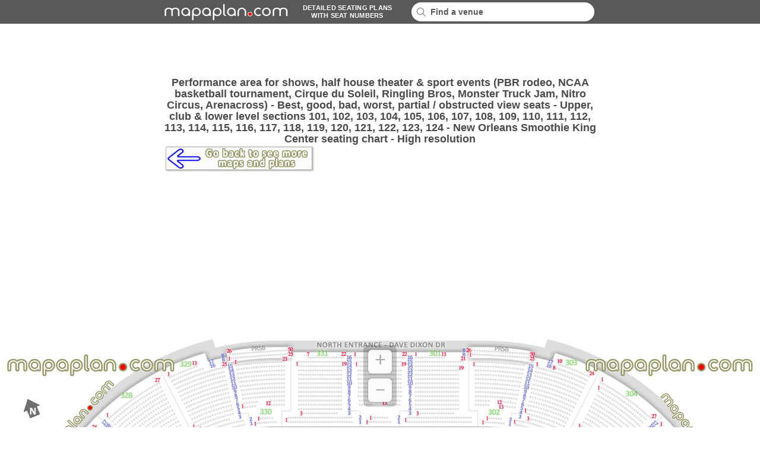

--- FILE ---
content_type: text/html
request_url: https://www.mapaplan.com/seating-plan/new-orleans-smoothie-king-center-arena-detailed-row-numbers-chart-map/high-resolution/smoothie-king-center-arena-new-orleans-seating-chart-09-area-ncaa-basketball-tournament-circus-best-good-view-seat-club-level-high-resolution.htm
body_size: 6978
content:
<!DOCTYPE html><html lang="en"><head><meta charSet="utf-8"/><meta name="viewport" content="width=device-width, initial-scale=1, maximum-scale=5.5"/><meta name="robots" content="max-image-preview:large"/><link rel="preload" as="image" href="/seating-plan/new-orleans-smoothie-king-center-arena-detailed-row-numbers-chart-map/high-resolution/smoothie-king-center-arena-new-orleans-seating-chart-09-area-ncaa-basketball-tournament-circus-best-good-view-seat-club-level-high-resolution-placeholder.jpg" fetchpriority="high"/><title>New Orleans Smoothie King Center arena seating map - Performance area for shows, half house theater &amp; sport events (PBR rodeo, NCAA basketball tournament, Cirque du Soleil, Ringling Bros, Monster Truck Jam, Nitro Circus, Arenacross) - Best, good, bad, worst, partial / obstructed view seats - Upper, club &amp; lower level sections 101, 102, 103, 104, 105, 106, 107, 108, 109, 110, 111, 112, 113, 114, 115, 116, 117, 118, 119, 120, 121, 122, 123, 124</title><meta name="description" content="New Orleans Smoothie King Center arena seating map - Performance area for shows, half house theater &amp; sport events (PBR rodeo, NCAA basketball tournament, Cirque du Soleil, Ringling Bros, Monster Truck Jam, Nitro Circus, Arenacross) - Best, good, bad, worst, partial / obstructed view seats - Upper, club &amp; lower level sections 101, 102, 103, 104, 105, 106, 107, 108, 109, 110, 111, 112, 113, 114, 115, 116, 117, 118, 119, 120, 121, 122, 123, 124 - Detailed seating chart showing layout of seat and row numbers of the Smoothie King Center arena in New Orleans, LA. Concert stage view from my seat, New Orleans Pelicans NBA basketball stadium interactive plan tour, New Orleans Arena virtual 3d seat locator &amp; viewer, best rows arrangement guide, map showing how many seats in each row in lower, club &amp; upper bowl level sections, general admission floor standing ticket diagram, review of balcony, loge box seating &amp; luxury premium VIP suites."/><meta name="keywords" content="performance, area, shows, half, house, theater, sport, events, pbr, rodeo, ncaa, basketball, tournament, cirque, soleil, ringling, bros, monster, truck, jam, nitro, circus, arenacross, best, good, bad, worst, partial, obstructed, view, seats, upper, club, lower, level, sections, 101, 102, 103, 104, 105, 106, 107, 108, 109, 110, 111, 112, 113, 114, 115, 116, 117, 118, 119, 120, 121, 122, 123, 124, New, Orleans, Smoothie, King, Center, arena, seating, chart"/><meta name="next-head-count" content="7"/><link rel="apple-touch-icon" sizes="57x57" href="/assets/favicons/apple-touch-icon-57x57.png"/><link rel="apple-touch-icon" sizes="60x60" href="/assets/favicons/apple-touch-icon-60x60.png"/><link rel="apple-touch-icon" sizes="72x72" href="/assets/favicons/apple-touch-icon-72x72.png"/><link rel="apple-touch-icon" sizes="76x76" href="/assets/favicons/apple-touch-icon-76x76.png"/><link rel="apple-touch-icon" sizes="114x114" href="/assets/favicons/apple-touch-icon-114x114.png"/><link rel="apple-touch-icon" sizes="120x120" href="/assets/favicons/apple-touch-icon-120x120.png"/><link rel="apple-touch-icon" sizes="144x144" href="/assets/favicons/apple-touch-icon-144x144.png"/><link rel="apple-touch-icon" sizes="152x152" href="/assets/favicons/apple-touch-icon-152x152.png"/><link rel="apple-touch-icon" sizes="180x180" href="/assets/favicons/apple-touch-icon-180x180.png"/><link rel="icon" type="image/png" href="/assets/favicons/favicon-32x32.png" sizes="32x32"/><link rel="icon" type="image/png" href="/assets/favicons/android-chrome-192x192.png" sizes="192x192"/><link rel="icon" type="image/png" href="/assets/favicons/favicon-96x96.png" sizes="96x96"/><link rel="icon" type="image/png" href="/assets/favicons/favicon-16x16.png" sizes="16x16"/><meta name="apple-mobile-web-app-title" content="MapaPlan"/><meta name="application-name" content="MapaPlan"/><meta name="msapplication-TileColor" content="#da532c"/><meta name="msapplication-TileImage" content="/assets/favicons/mstile-144x144.png"/><meta name="theme-color" content="#ffffff"/><link rel="manifest" href="/assets/favicons/site.webmanifest"/><script async="" src="https://securepubads.g.doubleclick.net/tag/js/gpt.js" crossorigin="anonymous" id="goo-pt-src"></script><script async="" src="https://pagead2.googlesyndication.com/pagead/js/adsbygoogle.js?client=ca-pub-4497039458909508" crossorigin="anonymous" id="goo-sense-src"></script><link rel="preload" href="/_next/static/css/ea075481bd619b5b.css" as="style" crossorigin=""/><link rel="stylesheet" href="/_next/static/css/ea075481bd619b5b.css" crossorigin="" data-n-g=""/><noscript data-n-css=""></noscript><script defer="" crossorigin="" nomodule="" src="/_next/static/chunks/polyfills-c67a75d1b6f99dc8.js"></script><script src="/_next/static/chunks/webpack-fd8027ecb5121007.js" defer="" crossorigin=""></script><script src="/_next/static/chunks/framework-fae63b21a27d6472.js" defer="" crossorigin=""></script><script src="/_next/static/chunks/main-d6b02606c08ff685.js" defer="" crossorigin=""></script><script src="/_next/static/chunks/pages/_app-13fb707d0fb335ce.js" defer="" crossorigin=""></script><script src="/_next/static/chunks/469-a99f60e503e6e167.js" defer="" crossorigin=""></script><script src="/_next/static/chunks/pages/%5BtypeDirectory%5D/%5BlocationDirectory%5D/%5BlocationFilenameOrHighResolutionSubdirectory%5D/%5BhighResolution%5D-9d9e704aa8d134a9.js" defer="" crossorigin=""></script><script src="/_next/static/qbkGubNC6BkoXg_R3nBER/_buildManifest.js" defer="" crossorigin=""></script><script src="/_next/static/qbkGubNC6BkoXg_R3nBER/_ssgManifest.js" defer="" crossorigin=""></script></head><body><div id="__next"><main class="main"><header class="header-wrapper"><nav class="navbar"><a class="logo" href="/">mapaplan<span class="logo-dot">.</span>com</a><span class="strapline">DETAILED SEATING PLANS<br/>WITH SEAT NUMBERS</span><div class="search-container  "><span class="search-magnifying-glass-container"><svg xmlns="http://www.w3.org/2000/svg" viewBox="0 0 32 32" class="search-magnifying-glass-svg"><path class="search-magnifying-glass-path" stroke="none" d="M20 15c0 2.761-2.239 5-5 5-2.761 0-5-2.239-5-5 0-2.761 2.239-5 5-5 2.761 0 5 2.239 5 5zm-1.126 4.581C17.83 20.466 16.477 21 15 21c-3.314 0-6-2.686-6-6 0-3.314 2.686-6 6-6 3.314 0 6 2.686 6 6 0 1.477-.534 2.83-1.419 3.874l4.273 4.272-.708.708-4.272-4.273z"></path></svg></span><input class="search-input" type="text" spellcheck="false" placeholder="Find a venue" value=""/></div></nav></header><div class="highres-responsive-01-container"></div><h1 class="highres-page-title">Performance area for shows, half house theater &amp; sport events (PBR rodeo, NCAA basketball tournament, Cirque du Soleil, Ringling Bros, Monster Truck Jam, Nitro Circus, Arenacross) - Best, good, bad, worst, partial / obstructed view seats - Upper, club &amp; lower level sections 101, 102, 103, 104, 105, 106, 107, 108, 109, 110, 111, 112, 113, 114, 115, 116, 117, 118, 119, 120, 121, 122, 123, 124 - New Orleans Smoothie King Center seating chart - High resolution</h1><div class="highres-back-button-wrapper"><a class="highres-back-button" href="/seating-plan/new-orleans-smoothie-king-center-arena-detailed-row-numbers-chart-map/smoothie-king-center-arena-new-orleans-seating-chart.htm"><img src="/assets/buttons/back-button.png" alt="Go back to see more maps"/></a></div><div class="highres-responsive-02-container"></div><section class="highres-image-section"><div class="highres-image-buttons-wrapper"><button class="highres-image-button">+</button><button class="highres-image-button">–</button><button class="highres-image-button-fake-to-fix-centering-bug"></button></div><div class="react-transform-wrapper transform-component-module_wrapper__SPB86 highres-image-wrapper"><div class="react-transform-component transform-component-module_content__FBWxo "><img src="/seating-plan/new-orleans-smoothie-king-center-arena-detailed-row-numbers-chart-map/high-resolution/smoothie-king-center-arena-new-orleans-seating-chart-09-area-ncaa-basketball-tournament-circus-best-good-view-seat-club-level-high-resolution-placeholder.jpg" class="highres-image-placeholder " alt="placeholder"/><img src="/seating-plan/new-orleans-smoothie-king-center-arena-detailed-row-numbers-chart-map/high-resolution/smoothie-king-center-arena-new-orleans-seating-chart-09-area-ncaa-basketball-tournament-circus-best-good-view-seat-club-level-high-resolution.jpg" alt="performance area shows half house theater sport events pbr rodeo ncaa basketball tournament cirque soleil ringling bros monster truck jam nitro circus arenacross best good bad worst partial obstructed view seats upper club lower level sections 101 102 103 104 105 106 107 108 109 110 111 112 113 114 115 116 117 118 119 120 121 122 123 124 New Orleans Smoothie King Center arena seating chart"/></div></div></section><div class="highres-responsive-03-container"></div><section class="highres-description-wrapper"><h2 id="how-do-i-locate-my-section-row-and-seat-on-the-seating-chart-for-new-orleans-smoothie-king-center">How do I locate my section, row, and seat on the seating chart for New Orleans Smoothie King Center?</h2><p> Our seating charts are user-friendly, allowing you to easily navigate and explore the venue. By panning, zooming in, and zooming out on the detailed image, you can quickly pinpoint your seat, row, and section. Each seating map provides clear labels for rows, sections, and seat numbers, covering a variety of sports and concert events.</p>
<h2 id="can-i-check-a-view-from-my-seat-at-smoothie-king-center">Can I check a view from my seat at Smoothie King Center?</h2><p> For select venues, we offer a general venue view that displays the seating arrangement. While this image doesn&#x27;t provide the exact perspective from your specific seat, it does offer a clear layout of how the sections are organized within New Orleans Smoothie King Center, giving you a better understanding of the seating structure.</p>
<h2 id="can-i-access-seating-charts-for-both-sporting-events-and-concerts">Can I access seating charts for both sporting events and concerts?</h2><p> Our platform provides seating charts for a wide variety of event types, including sports games, concerts, and live performances. While layouts may vary based on the event, we strive to keep our seating maps as up-to-date and accurate as possible for each event type.</p></section><footer class="footer"><a class="footer-link" href="/">Home</a></footer></main></div><script id="__NEXT_DATA__" type="application/json" crossorigin="">{"props":{"pageProps":{"locationName":"New Orleans Smoothie King Center","seatingOrTravel":"seating-plan","directory":"new-orleans-smoothie-king-center-arena-detailed-row-numbers-chart-map","filename":"smoothie-king-center-arena-new-orleans-seating-chart","venueName":"Smoothie King Center","venueNameOthers":[],"venueNameOthersIntro":"formerly","keywordPrimary":"chart","keywordSecondary":"plan","geoCity":"New Orleans","geoState":"Louisiana","geoStateAbbr":"LA","geoCountry":"United States","geoCountryAbbr":"US","pageTitle":"Smoothie King Center arena seat \u0026 row numbers detailed seating chart","mainDescriptionHeading":"How to find best seats using New Orleans Smoothie King Center seating chart with seat and row numbers, LA?","mainDescription":"In the end-stage fully seated concert configuration the best seats in the Smoothie King Center (New Orleans Arena) are the first 10 rows in floor sections A \u0026 B. The floor rows further back are OK however all floor seating is set on a flat floor so if a tall person is sitting (or standing) in front of you the view may be slightly obstructed/ restricted. The rows in the floor sections are typically numbered from 1 up to 30, whereas the seats are numbered from 1 up to 22, ascending right to left when looking at the stage. When buying your tickets you can use the venue seating charts on this page to find the individual seat numbers offering optimum central view of the stage. Please note that for some events the floor seats are rearranged and the floor forms a general admission standing section or sports area (e.g. New Orleans Pelicans or NCAA basketball). Surrounding the floor are lower, suite \u0026 upper level sections numbered 101-124, 201-264 \u0026 301-332. These are set on inclined risers so even the back rows can enjoy an unrestricted view of the stage. The top seats in the lower level are close to the stage in sections 123, 114, 124, 113, 101, 112 and then 102, 111. In fact, these locations should offer much better experience than the back floor sections. Sections 103-110 offer a good, full view of the entire stage, however at a considerable distance so you will probably not be able to see the facial expressions of the performer. Row numbers are mainly from 1 up to 26 in lower level; and 1 up to 20 in the upper level. Seat #1 in the bowl sections is closest to the section with a lower number and seat numbering typically goes up to around 20 seats in each row. The exact seat numbers in each row are shown on our seating charts.","metaTitle":"Smoothie King Center arena seat \u0026 row numbers detailed seating chart, New Orleans - MapaPlan.com","metaDescription":"Detailed seating chart showing layout of seat and row numbers of the Smoothie King Center arena in New Orleans, LA. Concert stage view from my seat, New Orleans Pelicans NBA basketball stadium interactive plan tour, New Orleans Arena virtual 3d seat locator \u0026 viewer, best rows arrangement guide, map showing how many seats in each row in lower, club \u0026 upper bowl level sections, general admission floor standing ticket diagram, review of balcony, loge box seating \u0026 luxury premium VIP suites.","metaKeywords":"January, February, March, April, May, June, July, August, September, October, November, December, 2023, 2024, 2025, 2025, 2026, 2027, 2028, 2029","lastMod":"2022-01-14","years":"2023, 2024, 2025, 2025, 2026, 2027, 2028, 2029","extra":"## What are the section numbers in the New Orleans Smoothie King Center arena, Louisiana? ##\n\nNew Orleans Smoothie King Center arena has a capacity of between 16,800 - 18,500 seats (depending on the event) located in the following sections:\n\n* Floor sections - A, B, C, D. Also for some events there may be additional floor sections E, F, G, H, as well as Pit or General Admission standing areas.\n* Lower level 100 sections (lower bowl tier) - 101, 102, 103, 104, 105, 106, 107, 108, 109, 110, 111, 112, 113, 114, 115, 116, 117, 118, 119, 120, 121, 122, 123, 124. The home team bench is at the front of section 111-112, whereas the visitors bench is at the front of section 113-114. The rear of stage view, baseline, sideline and corner sections can be located on the seating charts above. New Orleans Pelicans Sideline Premiere and Club A, B, C \u0026 D seats are located in the lower level in sections 101-102, 111-114, 123-124, and include rows 1-25. Loge Boxes can be found at the back of sections 105-108. For basketball games there are additional front row courtside sections. These include Floor and Hollywood sections. Floor A (best), B, C \u0026 D seats surround the court. Hollywood A \u0026 B sections are located in the sidelines right next to the team benches.\n* Suite level 200 sections - 201, 202, 203, 204, 205, 206, 207, 208, 209, 210, 211, 212, 213, 214, 215, 216, 217, 218, 219, 220, 221, 222, 223, 224, 225, 226, 227, 228, 229, 230, 231, 232, 233, 234, 235, 236, 237, 238, 239, 240, 241, 242, 243, 244, 250, 253, 254, 255, 256, 257, 258, 259, 260, 261, 262, 263, 264, 265. The Hub International (Hub Club) Super Suite is located above section 250. Also, some suites at the west-end of the arena can be linked to create large Party Suites.\n* Upper level 300 sections (upper balcony bowl terrace tier sections) - 301, 302, 303, 304, 305, 306, 307, 308, 309, 310, 311, 312, 313, 314, 315, 316, 317, 318, 319, 320, 321, 322, 323, 324, 325, 326, 327, 328, 329, 330, 331, 332, 333, 334, 335. The Balcony Box seats are typically located in the first two rows in the upper level. The Party Perch and the Band Stand are located in section 323.\n* Other facilities include: Capital One Club, bars, restaurants, lounges, party deck suites, main entrance, North \u0026 East exit gates.\n\n## How many rows are there in the New Orleans Smoothie King Center arena, LA? ##\n\nFlat floor seating sections (A-D) typically have rows from 1 up to 30 (1, 2, 3, 4, 5, 6, 7, 8, 9, 10, 11, 12, 13, 14, 15, 16, 17, 18, 19, 20, 21, 22, 23, 24, 25, 26, 27, 28, 29, 30).\n\nLower level sections (101-124) have rows numbered from 1 to 26. Depending on the event, some sections may have additional rows at the front (Rows AA, BB, C).\n\nUpper level sections (301-332) have rows from 1 to 20.\n\nAdditionally lower level sections have accessible wheelchair (WC, handicap, disabled, ADA) rows at the back (Row 26). The SRO (Standing Room Only) zone is located in section 250.\n\n## How many seats are there in a row in the New Orleans Arena (Smoothie King Center), United States? ##\n\nThe number of seats varies from row to row and section to section, however the typical number of seats is as follows:\n\nFloor sections A \u0026 B typically have rows with up to 22 or 20 seats. Floor sections C \u0026 D often have rows with up to 14 seats. This however may be modified for some shows.\n\nLower level sections (101-124) have rows with up to 21 seats.\n\nUpper level sections (301-332) have rows with up to 27 seats.","eventsHeading":"What are some of the biggest shows that will take place or have taken place in the New Orleans Smoothie King Center, US?","eventsPrefix":"Some of the biggest names in show business have been scheduled to perform or performed in the New Orleans Smoothie King Center. This includes:","events":"5 Seconds of Summer 5SOS, 30 Seconds To Mars, Adele, Afrojack, Alicia Keys, Andrea Bocelli, Arenacross, Ariana Grande, Avicii, Barbra Streisand, Barry Manilow, Beyonce, Bon Jovi, boxing, Britney Spears, Bruce Springsteen, Bruno Mars, Bryan Adams, Celine Dion, Chris Brown, Cirque du Soleil Circus, Coldplay, Davis Cup Tennis, Depeche Mode, Disney, Disney On Ice, Duran Duran, Eagles, Ed Sheeran, Elton John, Enrique Iglesias, Eros Ramazzotti, Fall Out Boy, Fleetwood Mac, Foo Fighters, George Michael, Harlem Globetrotters, Hillsong United, Imagine Dragons, Iron Maiden, Jason Mraz, Jay Z, Jingle Ball, John Legend, Justin Bieber, Justin Timberlake, Kanye West, Katy Perry, Kings of Leon, Kygo, Kylie Minogue, Lady Gaga, Lenny Kravitz, Leonard Cohen, Lil' Wayne, Linkin Park, Lionel Richie, Lorde, Madonna, Mariah Carey, Mark Knopfler, Maroon 5, Marvel Universe Live, Metallica, Michael Bublé, Miley Cyrus, Monster Jam, Muse, NCAA college basketball tournament, New Kids on the Block NKOTB, New Orleans Brass hockey, New Orleans Pelicans (Hornets) NBA basketball, New Orleans VooDoo indoor football, NHL hockey games, Nickelback, Nicki Minaj, Nitro Circus, One Direction, Paul McCartney, Paul Simon, PBR Professional Bull Riders, Pearl Jam, Pink, Placido Domingo, Prince, Queen + Adam Lambert, Radiohead, Rihanna, Ringling Bros Circus, Robbie Williams, Selena Gomez, Sesame Street Live, Shakira, Sting, Taylor Swift, The Black Keys, The Rolling Stones, The Script, The Who, Timbaland, Tool, Toto, U2, UFC MMA Mixed Martial Arts, Usher, Van Morrison, WWE Raw \u0026 Smackdown Wrestling","keywords":"January, February, March, April, May, June, July, August, September, October, November, December, Ticketmaster, 3d seat viewer, VIP advice, pdf, photo, pictures, pics, images","keywordsWithYears":"2023, 2024, 2025, 2025, 2026, 2027, 2028, 2029, January, February, March, April, May, June, July, August, September, October, November, December, Ticketmaster, 3d seat viewer, VIP advice, pdf, photo, pictures, pics, images","linksSuffixTravel":"free city map download","linksSuffixSeating":"best rows arrangement guide","imagesFilenamePrefix":"smoothie-king-center-arena-new-orleans-seating-chart-","image":{"filename":"09-area-ncaa-basketball-tournament-circus-best-good-view-seat-club-level","fileExtension":"jpg","title":"Performance area for shows, half house theater \u0026 sport events (PBR rodeo, NCAA basketball tournament, Cirque du Soleil, Ringling Bros, Monster Truck Jam, Nitro Circus, Arenacross) - Best, good, bad, worst, partial / obstructed view seats - Upper, club \u0026 lower level sections 101, 102, 103, 104, 105, 106, 107, 108, 109, 110, 111, 112, 113, 114, 115, 116, 117, 118, 119, 120, 121, 122, 123, 124","titleSuffixA":"New Orleans Smoothie King Center arena seating map","titleSuffixB":"New Orleans Smoothie King Center seating chart - High resolution","alt":"performance area shows half house theater sport events pbr rodeo ncaa basketball tournament cirque soleil ringling bros monster truck jam nitro circus arenacross best good bad worst partial obstructed view seats upper club lower level sections 101 102 103 104 105 106 107 108 109 110 111 112 113 114 115 116 117 118 119 120 121 122 123 124 New Orleans Smoothie King Center arena seating chart"},"highresDescription":"\n\n ## How do I locate my section, row, and seat on the seating chart for New Orleans Smoothie King Center? ##\n     \n\n Our seating charts are user-friendly, allowing you to easily navigate and explore the venue. By panning, zooming in, and zooming out on the detailed image, you can quickly pinpoint your seat, row, and section. Each seating map provides clear labels for rows, sections, and seat numbers, covering a variety of sports and concert events.\n     \n\n ## Can I check a view from my seat at Smoothie King Center? ##\n     \n\n For select venues, we offer a general venue view that displays the seating arrangement. While this image doesn't provide the exact perspective from your specific seat, it does offer a clear layout of how the sections are organized within New Orleans Smoothie King Center, giving you a better understanding of the seating structure.\n     \n\n ## Can I access seating charts for both sporting events and concerts? ##\n     \n\n Our platform provides seating charts for a wide variety of event types, including sports games, concerts, and live performances. While layouts may vary based on the event, we strive to keep our seating maps as up-to-date and accurate as possible for each event type."},"__N_SSG":true},"page":"/[typeDirectory]/[locationDirectory]/[locationFilenameOrHighResolutionSubdirectory]/[highResolution]","query":{"typeDirectory":"seating-plan","locationDirectory":"new-orleans-smoothie-king-center-arena-detailed-row-numbers-chart-map","locationFilenameOrHighResolutionSubdirectory":"high-resolution","highResolution":"smoothie-king-center-arena-new-orleans-seating-chart-09-area-ncaa-basketball-tournament-circus-best-good-view-seat-club-level-high-resolution"},"buildId":"qbkGubNC6BkoXg_R3nBER","isFallback":false,"gsp":true,"scriptLoader":[]}</script></body></html>

--- FILE ---
content_type: text/html; charset=utf-8
request_url: https://www.google.com/recaptcha/api2/aframe
body_size: 257
content:
<!DOCTYPE HTML><html><head><meta http-equiv="content-type" content="text/html; charset=UTF-8"></head><body><script nonce="t69BUTsanZUXOomt3dFTQw">/** Anti-fraud and anti-abuse applications only. See google.com/recaptcha */ try{var clients={'sodar':'https://pagead2.googlesyndication.com/pagead/sodar?'};window.addEventListener("message",function(a){try{if(a.source===window.parent){var b=JSON.parse(a.data);var c=clients[b['id']];if(c){var d=document.createElement('img');d.src=c+b['params']+'&rc='+(localStorage.getItem("rc::a")?sessionStorage.getItem("rc::b"):"");window.document.body.appendChild(d);sessionStorage.setItem("rc::e",parseInt(sessionStorage.getItem("rc::e")||0)+1);localStorage.setItem("rc::h",'1768706438658');}}}catch(b){}});window.parent.postMessage("_grecaptcha_ready", "*");}catch(b){}</script></body></html>

--- FILE ---
content_type: text/css
request_url: https://www.mapaplan.com/_next/static/css/ea075481bd619b5b.css
body_size: 4731
content:
@font-face{font-family:timeburner-regular-editted;src:url(/assets/fonts/timeburner-regular-editted.eot);src:url(/assets/fonts/timeburner-regular-editted.eot?#iefix) format("embedded-opentype"),url(/assets/fonts/timeburner-regular-editted.woff2) format("woff2"),url(/assets/fonts/timeburner-regular-editted.woff) format("woff"),url(/assets/fonts/timeburner-regular-editted.ttf) format("truetype"),url(/assets/fonts/timeburner-regular-editted.svg#timeburnerregular) format("svg");font-display:swap}:root{--main-column-width:728px;--main-column-elements-mobile-width:95%;--color-text-primary:#4a4a4a;--color-text-secondary:#575757;--color-text-main:#484848;--color-smoke-dark-2:#656565;--color-smoke-dark-1:#595959;--color-smoke:#bebebe;--color-smoke-light-1:silver;--color-smoke-light-2:#c5c5c5;--color-smoke-light-3:#cecece;--color-smoke-light-4:#d0d0d0;--color-smoke-light-5:#d5d5d5;--color-smoke-light-6:#dedede;--color-smoke-light-7:#e0e0e0;--color-smoke-light-8:#e5e5e5;--color-smoke-light-9:#eee;--color-smoke-light-10:#f4f4f4;--color-smoke-light-11:#fcfcfc;--color-link:#19a3ff;--color-link-active:#f93;--home-thumbnail-width:360;--home-thumbnail-height:240}html{box-sizing:border-box}*,:after,:before{box-sizing:inherit;margin:0;padding:0}body{font-family:Arial,Helvetica,sans-serif;color:var(--color-text-main)}ul{list-style-type:none}a{text-decoration:none}h1,h2,h3,h4{line-height:1}img,video{display:block;width:100%;max-width:100%;height:auto}button,input{font-size:inherit;font-family:inherit;color:inherit}.main{min-height:100vh;display:flex;flex-direction:column}.header-wrapper{min-height:39.5px;background-color:var(--color-smoke-dark-1)}.header-wrapper,.navbar{display:flex;align-items:center}.navbar{width:100%;max-width:var(--main-column-width);margin:0 auto;position:relative}.logo{width:45%;font-family:timeburner-regular-editted,Arial,Helvetica,sans-serif;font-size:18px;font-weight:900;color:#fff;letter-spacing:2px;margin-left:8px;-webkit-user-select:none;-moz-user-select:none;user-select:none}@media screen and (min-width:400px){.logo{width:40%}}@media screen and (min-width:500px){.logo{width:35%;font-size:22px}}@media screen and (min-width:600px){.logo{width:30%}}@media screen and (min-width:728px){.logo{width:28%;margin-left:0;font-size:26px}}.logo-dot{font-size:3vw;color:red;-webkit-text-stroke:1px #fff}@media screen and (min-width:728px){.logo-dot{font-size:15px}}.strapline{margin-left:12px;text-align:center;font-size:8px;line-height:10px;color:#fff;font-weight:700;-webkit-user-select:none;-moz-user-select:none;user-select:none;letter-spacing:.25px;display:none}@media screen and (min-width:340px){.strapline{display:block}}@media screen and (min-width:400px){.strapline{font-size:9px;line-height:11px}}@media screen and (min-width:500px){.strapline{margin-left:18px;font-size:10px;line-height:12px}}@media screen and (min-width:728px){.strapline{margin-left:30px;font-size:11px;line-height:13px}}.search-container{position:absolute;right:3px;width:32px;height:32px;display:flex;align-items:center;justify-content:center;background-color:#fff;border-radius:16px;cursor:text}@media screen and (min-width:728px){.search-container{position:relative;width:auto;height:80%;margin-left:auto;margin-right:0;padding-right:16px;border-radius:16px}.search-container-with-results{border-radius:16px 16px 0 0}}.search-input{width:0;border:none;outline:none;font-size:14px;color:var(--color-text-primary);font-weight:700}.search-container-wide{left:3px;right:3px;width:calc(100% - 6px);padding-right:16px;border-radius:2px}.search-container-wide-with-results{border-radius:2px 2px 0 0}@media screen and (min-width:728px){.search-input{width:260px}}.search-container.search-container-wide .search-input{width:100%}.search-results{position:absolute;top:100%;left:0;right:0;margin:0 auto;width:100%;max-height:30vh;overflow-y:auto;background-color:#fff;border-top:1px solid var(--color-smoke-light-9);border-radius:0 0 2px 2px;box-shadow:0 4px 8px rgba(0,0,0,.1);z-index:1000}@media screen and (min-width:728px){.search-results{max-height:50vh;width:308px;left:auto;border-radius:0 0 16px 16px}}.search-link{padding:8px 12px;display:block;border-bottom:1px solid var(--color-smoke-light-9);outline:none}.search-link:focus,.search-link:hover{background-color:var(--color-smoke-light-8)}.search-link:last-child{border-bottom:none}.search-no-results{padding:8px 12px;cursor:default;-webkit-user-select:none;-moz-user-select:none;user-select:none}.search-no-results:hover{background-color:#fff}.search-item-title{color:var(--color-text-primary);font-size:14px;font-weight:700}.search-item-subtitle{font-size:12px;color:var(--color-text-secondary)}.search-homepage-link{text-decoration:none;color:var(--color-link)}.search-homepage-link:hover{text-decoration:underline}.search-homepage-link:active{color:var(--color-link-active);text-decoration:none}.search-input::placeholder{color:var(--color-text-secondary);font-weight:700}.search-input::-webkit-input-placeholder{color:var(--color-text-secondary);font-weight:700}.search-input:-moz-placeholder,.search-input::-moz-placeholder{color:var(--color-text-secondary);font-weight:700}.search-input:-ms-input-placeholder{color:var(--color-text-secondary);font-weight:700}.search-input:focus,.search-input:hover{outline:none;border:none;box-shadow:none}.search-magnifying-glass-container{display:flex}.search-magnifying-glass-svg{width:32px;height:32px}.search-magnifying-glass-path{fill:var(--color-text-secondary);fill-opacity:.9;fill-rule:evenodd}.footer{background-color:var(--color-smoke-dark-1);display:flex;align-items:center;justify-content:center;padding:20px 0;margin-top:auto;min-height:54px}.footer-link{font-size:12px;color:#fff}.footer-link:hover{text-decoration:underline}.footer-link:active{text-decoration:none}.footer-divider{font-size:12px;color:var(--color-text-main);margin:0 16px}.home-subject-container{position:relative;padding:10vw 0;background-color:var(--color-smoke-dark-2)}@media screen and (min-width:1024px){.home-subject-container{padding:7vw 0}}.home-subject{width:90%;margin:0 auto;text-align:center;font-size:4vw;color:#fff}@media screen and (min-width:728px){.home-subject{font-size:28px}}.thumbnail-list{display:flex;flex-wrap:wrap;width:100%;max-width:var(--main-column-width);margin:0 auto}.thumbnail-list-item{position:relative;width:50%;min-width:50vw;min-height:calc(100vw / 2 * var(--home-thumbnail-height) / var(--home-thumbnail-width))}@media screen and (min-width:728px){.thumbnail-list-item{width:33.33%;min-width:calc(728px / 3);min-height:calc(728px / 3 * var(--home-thumbnail-height) / var(--home-thumbnail-width))}}.thumbnail-list-item-seating-plan{box-shadow:inset 0 -85px 70px -50px #000}.thumbnail-list-item-travel-map{box-shadow:inset 0 -100px 50px -50px #00c0ff}.thumbnail-image{position:relative;z-index:-1;transition:all .2s ease-in-out}.thumbnail-list-item:hover .thumbnail-image{filter:brightness(130%) saturate(120%)}.thumbnail-heading{position:absolute;top:75%;left:5%;right:5%;font-size:2.8vw;line-height:3.8vw;color:#fff;text-shadow:1px 1px 1px var(--color-text-main);text-align:center;text-transform:uppercase;overflow:hidden;display:-webkit-box;-webkit-line-clamp:2;-webkit-box-orient:vertical}@media screen and (min-width:728px){.thumbnail-heading{top:72%;left:2%;right:2%;font-size:14px;line-height:20px}}.thumbnail-list-item:hover .thumbnail-heading{text-decoration:underline;text-underline-offset:1px;text-decoration-thickness:2px}.thumbnail-list-item:active .thumbnail-heading{text-decoration:none}.filter-container{position:relative;width:var(--main-column-elements-mobile-width);margin:16px auto}@media screen and (min-width:728px){.filter-container{width:var(--main-column-width)}}.filter-button{display:flex;justify-content:space-between;width:100%;padding:12px 16px;background-color:#fff;border:1px solid var(--color-smoke-light-3);border-radius:2px;font-size:14px;font-weight:700;color:var(--color-text-primary)}@media screen and (min-width:728px){.filter-button{border-radius:4px}}.chevron-svg{width:16px;height:16px;fill:var(--color-text-secondary);stroke:var(--color-text-secondary);stroke-width:.2px}.filter-dropdown{position:absolute;right:0;left:0;margin-top:4px;width:100%;max-height:337px;display:flex;flex-direction:column;flex-wrap:wrap;background-color:#fff;border:1px solid var(--color-smoke-light-3);border-radius:2px;box-shadow:0 4px 8px rgba(0,0,0,.1);z-index:1;overflow:hidden}@media screen and (min-width:728px){.filter-dropdown{border-radius:4px;min-height:296px}}.filter-dropdown-item{width:33.33%;padding:13px 16px;background-color:#fff;border:none;outline:none;text-align:left;font-size:14px;font-weight:700;color:var(--color-text-primary)}.filter-dropdown-item:focus,.filter-dropdown-item:hover{background-color:var(--color-smoke-light-8);outline:none}.article-container{max-width:var(--main-column-width);margin:0 auto;padding:0 2%}@media screen and (min-width:728px){.article-container{padding:0}}.article-heading{margin-top:16px;font-size:200%;text-align:center;color:var(--color-text-primary)}@media screen and (min-width:728px){.article-heading{margin-top:24px}}.article-paragraph{margin-top:16px;line-height:150%}.article-link{text-decoration:none;color:var(--color-link)}.article-link:hover{text-decoration:underline}.article-link:active{color:var(--color-link-active);text-decoration:none}.article-list-item{margin-top:8px;line-height:150%}.location-container{position:relative;max-width:var(--main-column-width);margin:0 auto}.location-page-title{color:var(--color-text-primary);font-size:140%;line-height:110%;text-align:center}.location-image-link{display:block;position:relative}.location-image-link-first{aspect-ratio:4/3;overflow:hidden}.location-image-placeholder{position:absolute;z-index:-1;height:100%;width:100%}.location-image{box-shadow:0 0 2px #181818;transition:all .03s ease}.location-image-first{width:100%;height:100%;object-fit:cover;object-position:top left}.location-image-svg-screenshot{aspect-ratio:4/3}.location-image:hover{box-shadow:0 0 2px #787878;filter:brightness(108%) saturate(130%)}@media (hover:hover) and (pointer:fine){.location-image-link{overflow:hidden;outline:solid 1px var(--color-smoke-light-10)}.location-image{transition:all .3s ease}.location-image-link:hover .magnifying-glass-label-text,.location-image-link:hover .magnifying-glass-plus{stroke:red}}.location-image-container:first-of-type>.location-image-title{color:var(--color-text-secondary);margin-top:3px;margin-bottom:3px}.location-image-title{font-size:110%;line-height:110%;text-align:center;color:var(--color-text-primary);margin-top:8px;margin-bottom:5px}.location-image-instruction{margin-top:1px;font-size:70%;line-height:100%;color:var(--color-text-secondary)}.location-main-description-heading{margin-top:2px;margin-bottom:5px;font-size:110%;line-height:110%;color:var(--color-text-primary)}.location-main-description{font-size:90%;line-height:150%}.location-extra{margin-bottom:24px}.location-extra>h2{margin-top:24px;font-size:110%;line-height:110%;color:var(--color-text-primary)}.location-extra>p{margin-top:12px;margin-bottom:6px;font-size:90%;line-height:150%}.location-extra ul{list-style:initial;margin:initial;padding:0 0 0 40px}.location-extra li{font-size:90%;line-height:150%}.location-extra a{text-decoration:none;color:var(--color-link)}.location-extra a:hover{text-decoration:underline}.location-extra a:active{color:var(--color-link-active);text-decoration:none}.location-links-list{margin-bottom:24px}.location-links-heading{margin-top:24px;margin-bottom:12px;font-size:110%;line-height:110%;color:var(--color-text-primary)}.location-link{display:inline-block;margin-top:4px;margin-bottom:2px;font-size:80%;text-decoration:none;color:var(--color-link)}.location-link:hover{text-decoration:underline}.location-link:active{color:var(--color-link-active);text-decoration:none}@media screen and (max-width:744px) and (min-width:1px){.location-container h1,.location-container h2,.location-container h3,.location-container p,.location-container ul{max-width:var(--main-column-elements-mobile-width);margin-left:auto;margin-right:auto}}.highres-page-title{max-width:var(--main-column-width);margin-left:auto;margin-right:auto;color:var(--color-text-primary);font-size:4vw;line-height:4.2vw;text-align:center}@media screen and (min-width:500px){.highres-page-title{font-size:110%;line-height:110%}}@media screen and (max-width:744px) and (min-width:1px){.highres-page-title{max-width:var(--main-column-elements-mobile-width);margin-left:auto;margin-right:auto}}.highres-back-button-wrapper{width:100%;max-width:var(--main-column-width);margin-left:auto;margin-right:auto}.highres-back-button{display:block;max-width:200px;aspect-ratio:255/47}@media screen and (min-width:728px){.highres-back-button{max-width:255px}}.highres-back-button:active{filter:brightness(103%)}.highres-image-section{position:relative;width:100%}.loader-wrapper{position:absolute;left:50%;transform:translate(-50%,9%);z-index:3;pointer-events:none}@media screen and (min-width:728px){.loader-wrapper{transform:translate(-50%,80%)}}.loader{width:114px;height:114px;border:4px solid var(--color-smoke);border-bottom:4px solid transparent;border-radius:50%;animation:rotation 1s linear infinite}.loader:after{content:"";position:absolute;top:75%;left:75%;transform:translate(50%,60%);width:12px;height:12px;background-color:red;border-radius:50%}@keyframes rotation{0%{transform:rotate(0deg)}to{transform:rotate(1turn)}}.highres-image-buttons-wrapper{position:absolute;left:50%;display:flex;flex-direction:column;transform:translate(-50%,10%);z-index:2}@media screen and (min-width:728px){.highres-image-buttons-wrapper{justify-content:space-between;height:104px;padding:8px;border-radius:8px;background-color:rgba(0,0,0,.2)}}.highres-image-button{height:50px;width:50px;margin-bottom:10px;background-color:#fff;opacity:.92;font-size:26px;font-weight:300;text-align:center;color:rgba(0,0,0,.3);border-radius:30%;border-style:none;-webkit-user-select:none;-moz-user-select:none;user-select:none;-webkit-tap-highlight-color:rgba(0,0,0,0);-webkit-tap-highlight-color:transparent;box-shadow:0 0 3px rgba(0,0,0,.4);transition:all .1s ease-out}@media screen and (min-width:728px){.highres-image-button{height:40px;width:40px;margin-bottom:0;border-radius:16%;font-family:Courier New,Courier,monospace;color:rgba(0,0,0,.35);font-size:32px}}.highres-image-button:active{background-color:#f0f0f0}@media (hover:hover){.highres-image-button:hover{box-shadow:0 0 6px rgba(0,0,0,.4)}.highres-image-button:active{background-color:#fff;transform:scale(.9);box-shadow:0 0 6px rgba(0,0,0,.2)}}.highres-image-button-fake-to-fix-centering-bug{height:0;width:0;opacity:0;border:0;display:none;position:absolute;left:100%;bottom:0}.highres-image-wrapper{cursor:move;margin-left:auto!important;margin-right:auto!important;max-width:var(--main-column-width);height:70vh!important}.highres-image-wrapper-svg{width:100%!important;cursor:default}@media screen and (min-width:728px){.highres-image-wrapper{width:100%!important;max-width:100%!important;height:67vh!important}}.highres-image-placeholder{position:absolute;z-index:-1}.highres-image-placeholder-svg{aspect-ratio:4/3}.highres-description-wrapper{width:var(--main-column-elements-mobile-width);margin-left:auto;margin-right:auto;color:var(--color-text-primary);margin-bottom:24px}@media screen and (min-width:728px){.highres-description-wrapper{width:var(--main-column-width)}}.highres-description-wrapper>h2{margin-top:24px;margin-bottom:8px;font-size:110%;line-height:110%;color:var(--color-text-primary)}.highres-description-wrapper>p{margin-top:12px;margin-bottom:6px;font-size:90%;line-height:150%}.article-responsive-01,.article-responsive-02,.article-responsive-03,.highres-responsive-01,.highres-responsive-02,.highres-responsive-03,.home-responsive-01-a,.home-responsive-02-a,.home-responsive-03-a{display:block;max-width:var(--main-column-width);width:100%}.article-responsive-01-container,.article-responsive-02-container,.article-responsive-03-container,.highres-responsive-01-container,.highres-responsive-02-container,.highres-responsive-03-container,.home-responsive-01-a-container,.home-responsive-02-a-container,.home-responsive-03-a-container{margin:0 auto;width:100%;max-width:var(--main-column-width)}.home-responsive-01-a,.home-responsive-01-a-container,.home-responsive-02-a,.home-responsive-02-a-container,.home-responsive-03-a,.home-responsive-03-a-container{height:320px}@media screen and (min-width:728px){.home-responsive-01-a,.home-responsive-01-a-container,.home-responsive-02-a,.home-responsive-02-a-container,.home-responsive-03-a,.home-responsive-03-a-container{height:280px}}.article-responsive-01,.article-responsive-01-container,.article-responsive-03,.article-responsive-03-container{height:90px}.article-responsive-02,.article-responsive-02-container{height:320px}@media screen and (min-width:728px){.article-responsive-02,.article-responsive-02-container{height:280px}}.highres-responsive-01,.highres-responsive-01-container,.highres-responsive-03,.highres-responsive-03-container{height:90px}.highres-responsive-02,.highres-responsive-02-container{height:320px}@media screen and (min-width:728px){.highres-responsive-02,.highres-responsive-02-container{height:280px}}.article-left-container{display:none;position:-webkit-sticky;position:sticky;top:60px;margin-top:-656px;margin-left:-180px}.article-left,.article-left-container{width:160px;height:600px}@media screen and (min-width:1130px){.article-left-container{display:inline-block}.article-responsive-01-container{margin-top:-18px}}.article-komunikat-01,.article-komunikat-02,.article-komunikat-03,.highres-komunikat-01,.highres-komunikat-02,.highres-komunikat-03,.home-komunikat-01,.home-komunikat-02,.home-komunikat-03{display:block;max-width:var(--main-column-width);width:100%}.article-komunikat-01-container,.article-komunikat-02-container,.article-komunikat-03-container,.highres-komunikat-01-container,.highres-komunikat-02-container,.highres-komunikat-03-container,.home-komunikat-01-container,.home-komunikat-02-container,.home-komunikat-03-container{margin:0 auto;width:100%;max-width:var(--main-column-width);display:flex;justify-content:center;align-items:center}.article-komunikat-02-container,.highres-komunikat-02-container{align-items:flex-end}.home-komunikat-01,.home-komunikat-01-container{height:100px}@media screen and (min-width:728px){.home-komunikat-01,.home-komunikat-01-container{height:90px}}.home-komunikat-02,.home-komunikat-02-container,.home-komunikat-03,.home-komunikat-03-container{min-height:50px}@media screen and (min-width:728px){.home-komunikat-02,.home-komunikat-02-container,.home-komunikat-03,.home-komunikat-03-container{min-height:90px}}.article-komunikat-01,.article-komunikat-01-container,.article-komunikat-02,.article-komunikat-02-container{height:100px}@media screen and (min-width:728px){.article-komunikat-01,.article-komunikat-01-container,.article-komunikat-02,.article-komunikat-02-container{height:90px}}.highres-komunikat-01,.highres-komunikat-01-container,.highres-komunikat-02,.highres-komunikat-02-container{height:100px}@media screen and (min-width:728px){.highres-komunikat-01,.highres-komunikat-01-container,.highres-komunikat-02,.highres-komunikat-02-container{height:90px}}.article-komunikat-left-container{display:none;position:-webkit-sticky;position:sticky;top:60px;margin-top:-656px;margin-left:-180px;width:160px;height:600px}.article-komunikat-left{width:160px;height:600px}@media screen and (min-width:1130px){.article-komunikat-left-container{display:inline-block}.article-komunikat-01-container{margin-top:-18px}}.svg-image{width:100%;background-position:50%;background-size:contain;background-repeat:no-repeat}.svg-section-label{fill:#c85e9c;pointer-events:none;opacity:.5;text-anchor:middle}.seat{fill:var(--color-smoke-light-6)}.seat-highres{stroke:transparent;fill:var(--color-smoke)}.seat-highres:hover{fill:#f54444}.svg-logo-wrapper{font-family:timeburner-regular-editted,Arial,Helvetica,sans-serif;font-weight:700;opacity:.5;paint-order:stroke}.screenshot.svg-logo-wrapper{opacity:1}.svg-logo{stroke:var(--color-smoke);fill:#e9e9e9}.screenshot-first-logo .svg-logo{stroke:red}.svg-logo-dot{fill:red;stroke:red}.svg-copyright-wrapper{font-family:Arial,Helvetica,sans-serif;font-size:85px;font-weight:700;opacity:.7}.svg-copyright{stroke:#fff;stroke-width:2;fill:var(--color-smoke);text-anchor:middle}.svg-copyright-important{text-decoration:underline}.magnifying-glass-container{position:absolute;left:5%;top:10%;width:85%;z-index:1;display:flex;align-items:flex-start;filter:drop-shadow(0 0 10px white) drop-shadow(0 0 20px white) drop-shadow(0 0 30px white) drop-shadow(0 0 40px white);pointer-events:none}.magnifying-glass-label{width:64%}.magnifying-glass{width:36%;transform:translate(-24%)}.magnifying-glass-label-text{font-family:Comic Sans MS,Arial,Helvetica,sans-serif;font-weight:700;fill:#fff;stroke:#979967;stroke-width:1.8px;stroke-linejoin:round;paint-order:stroke;text-anchor:middle;letter-spacing:2px;font-size:56%}.magnifying-glass-frame{fill:#828d9a}.magnifying-glass-lens{fill:#bddbff}.magnifying-glass-handle{fill:#3f3f3f}.magnifying-glass-handle-attachment{fill:#9aaab4}.magnifying-glass-plus{stroke:#979967;stroke-width:2.8}.seat-tooltip{position:absolute;display:flex;flex-direction:row;min-width:160px;padding:0;border:none;opacity:.8;pointer-events:none}@media screen and (min-width:728px){.seat-tooltip{min-width:280px}}.screenshot.seat-tooltip{min-width:100px;opacity:.85}.tooltip-fragment{display:flex;flex-direction:column;flex:1 1;overflow:hidden;word-wrap:break-word}.tooltip-header{text-align:center;padding:3px 0;font-size:60%;font-weight:700;color:#ffe5e5;box-shadow:0 3px 6px rgba(0,0,0,.16),0 3px 6px rgba(0,0,0,.23)}@media screen and (min-width:728px){.tooltip-header{font-weight:100;color:#fed4d4}}.screenshot .tooltip-fragment .tooltip-header{padding:3px 0;color:#ffecec;font-size:90%;box-shadow:none}.tooltip-data{display:flex;align-items:center;justify-content:center;flex:1 1;text-align:center;padding:6px 0;font-size:90%;font-weight:700;color:#fff;box-shadow:0 3px 6px rgba(0,0,0,.16),0 3px 6px rgba(0,0,0,.23)}@media screen and (min-width:500px){.tooltip-data{font-size:120%;padding:8px 0}}.screenshot .tooltip-fragment .tooltip-data{font-size:130%;padding:3px 0;box-shadow:none}.tooltip-header-section{background-color:#7c2026;border-top-left-radius:4px}.tooltip-data-section{background-color:#932c33;border-bottom-left-radius:4px}.tooltip-header-row{background-color:#b52b35}.tooltip-data-row{background-color:#cd3b44}.tooltip-header-seat{background-color:#db3030;border-top-right-radius:4px}.tooltip-data-seat{background-color:#f54444;border-bottom-right-radius:4px}.seat-tooltip:before{content:"";position:absolute;width:0;height:0;border-width:10px 5px;border-style:solid;z-index:1}.screenshot.seat-tooltip:before{top:100%;left:50%;border-width:10px}.seat-tooltip-top-left:before{top:0;left:0;border-color:#7c2026 transparent transparent;transform:translate(-84%,-66%) rotate(135deg)}.seat-tooltip-top:before{top:0;left:50%;border-color:#b52b35 transparent transparent;transform:translate(-50%,-100%) rotate(180deg)}.seat-tooltip-top-right:before{top:0;right:0;border-color:#db3030 transparent transparent;transform:translate(84%,-66%) rotate(225deg)}.seat-tooltip-middle-left:before{top:50%;left:0;border-color:#932c33 transparent transparent;transform:translate(-140%,-40%) rotate(90deg)}.seat-tooltip-middle:before{top:100%;left:50%;border-color:#cd3b44 transparent transparent;transform:translate(-50%) rotate(0deg)}.seat-tooltip-middle-right:before{top:50%;right:0;border-color:#f54444 transparent transparent;transform:translate(140%,-40%) rotate(-90deg)}.seat-tooltip-bottom-left:before{top:100%;left:0;border-color:#932c33 transparent transparent;transform:translate(-84%,-34%) rotate(45deg)}.seat-tooltip-bottom:before{top:100%;left:50%;border-color:#cd3b44 transparent transparent;transform:translate(-50%) rotate(0deg)}.seat-tooltip-bottom-right:before{top:100%;right:0;border-color:#f54444 transparent transparent;transform:translate(84%,-34%) rotate(-45deg)}

--- FILE ---
content_type: text/javascript
request_url: https://www.mapaplan.com/_next/static/chunks/pages/%5BtypeDirectory%5D/%5BlocationDirectory%5D/%5BlocationFilenameOrHighResolutionSubdirectory%5D/%5BhighResolution%5D-9d9e704aa8d134a9.js
body_size: 4409
content:
(self.webpackChunk_N_E=self.webpackChunk_N_E||[]).push([[531],{5237:function(t,e,o){(window.__NEXT_P=window.__NEXT_P||[]).push(["/[typeDirectory]/[locationDirectory]/[locationFilenameOrHighResolutionSubdirectory]/[highResolution]",function(){return o(3651)}])},3728:function(t,e,o){"use strict";var a=o(5893),i=o(7294),n=o(1613);let s={"home-responsive-01-a":{adSlot:"7380128713",adFormat:"auto"},"home-responsive-02-a":{adSlot:"8856861918",adFormat:"auto"},"home-responsive-03-a":{adSlot:"1333595114",adFormat:"auto"},"article-responsive-01":{adSlot:"1980043517",adFormat:""},"article-responsive-02":{adSlot:"2457721518",adFormat:"auto"},"article-responsive-03":{adSlot:"5690389517",adFormat:""},"article-left":{adSlot:"6789506149",adFormat:""},"highres-responsive-01":{adSlot:"5014235112",adFormat:""},"highres-responsive-02":{adSlot:"6490968311",adFormat:""},"highres-responsive-03":{adSlot:"7967701513",adFormat:""}},l=!n.Z;e.Z=function(t){var e,o;let{additionalClassName:n}=t,[r,c]=(0,i.useState)(!1),[d,h]=(0,i.useState)(!1);return(0,i.useEffect)(()=>{var t,e;c(!0),h((null===(e=window)||void 0===e?void 0:null===(t=e.location)||void 0===t?void 0:t.hostname)==="localhost")},[]),(0,i.useEffect)(()=>{if(r)try{d||(window.adsbygoogle=window.adsbygoogle||[]).push({})}catch(t){console.log("adsbygoogle err",t)}},[r]),(0,a.jsx)("div",{className:"".concat(n,"-container"),children:r&&!d&&(0,a.jsx)("ins",{className:"adsbygoogle ".concat(n),"data-ad-client":"ca-pub-4497039458909508","data-ad-slot":null===(e=s[n])||void 0===e?void 0:e.adSlot,"data-ad-format":null===(o=s[n])||void 0===o?void 0:o.adFormat,"data-full-width-responsive":"true","data-adtest":l?"off":"on"})})}},3861:function(t,e,o){"use strict";var a=o(5893),i=o(9008),n=o.n(i);e.Z=function(t){let{metaTitle:e,metaDescription:o,keywords:i,imageToPreload:s}=t;return(0,a.jsxs)(n(),{children:[s&&(0,a.jsx)("link",{rel:"preload",as:"image",href:s,fetchpriority:"high"}),(0,a.jsx)("title",{children:e},"metaTitle"),(0,a.jsx)("meta",{name:"description",content:o},"metaDescription"),(0,a.jsx)("meta",{name:"keywords",content:i},"metaKeywords")]})}},3651:function(t,e,o){"use strict";o.r(e),o.d(e,{__N_SSG:function(){return p},default:function(){return _highResolution_}});var a=o(5893),i=o(7294),n=o(6126),s=o(5576),l=o(3861),r=o(5595),c=o(3728),d=(0,i.memo)(function(t){let{directory:e,showTooltip:o,hideTooltip:n,seatNumbersData:s,onSvgLoad:l,image:r,filename:c,svgSeatRadius:d,isViewedByPuppeteer:h}=t;(0,i.useEffect)(()=>{null==l||l()},[]);let{width:p,height:m}=s||{width:10240,height:7680},onMouseEnter=(t,e,a,i)=>{var n,s,l,r,c,d;o({sectionName:i,rowName:a,seatId:null!==(n=e[0])&&void 0!==n?n:e.id,seatName:null!==(s=e[1])&&void 0!==s?s:e.name,positionX:null!==(l=e[2])&&void 0!==l?l:e.x,positionY:null!==(r=e[3])&&void 0!==r?r:e.y,positionXRatio:(null!==(c=e[2])&&void 0!==c?c:e.x)/p,positionYRatio:(null!==(d=e[3])&&void 0!==d?d:e.y)/m,cursorPageX:t.pageX,cursorPageY:t.pageY,cursorClientX:t.clientX,cursorClientY:t.clientY})},onMouseLeave=()=>{n()},u=Math.floor(p/27),g=Math.floor(u/1.5),v=Math.floor(.26*u),x={logoFontSize:u,logoDotFontSize:Math.floor(.4*u),letterSpacing:Math.floor(u/50),strokeWidth:Math.floor(u/16),logos:[{positionXPercent:1,positionYPercent:0,textAnchor:"start",dy:"1em"},{positionXPercent:99,positionYPercent:0,textAnchor:"end",dy:"1em"},{positionXPercent:1,positionYPercent:100,textAnchor:"start",dy:"-0.4em"},{positionXPercent:99,positionYPercent:100,textAnchor:"end",dy:"-0.4em"},{positionXPercent:0,positionYPercent:50,positionX:0,positionY:m/2,textAnchor:"middle",dy:"0.9em",rotationAngle:-90,customLogoFontSize:g,customLogoDotFontSize:v},{positionXPercent:100,positionYPercent:50,positionX:p,positionY:m/2,textAnchor:"middle",dy:"0.9em",rotationAngle:90,customLogoFontSize:g,customLogoDotFontSize:v}]},f=Number(d),j=Math.floor(.5*f);return(0,a.jsx)(a.Fragment,{children:(0,a.jsxs)("svg",{viewBox:"0 0 ".concat(p," ").concat(m),className:"svg-image",style:{backgroundImage:'url("/seating-plan/'.concat(e,"/").concat(c,"-").concat(r.filename,'.jpg")')},children:[(0,a.jsx)("desc",{children:"Virtual interactive plan showing seating chart with seat and row numbers"}),(0,a.jsxs)("text",{y:"85%",className:"svg-copyright-wrapper",children:[(0,a.jsx)("tspan",{x:"9.5%",className:"svg-copyright",children:"This seating plan is"}),(0,a.jsx)("tspan",{x:"9.5%",dy:"1em",className:"svg-copyright svg-copyright-important",children:"copyright \xa9 www.mapaplan.com"}),(0,a.jsx)("tspan",{x:"9.5%",dy:"1em",className:"svg-copyright",children:"Posting or reproducing this plan on"}),(0,a.jsx)("tspan",{x:"9.5%",dy:"1em",className:"svg-copyright",children:"other websites is a criminal offence"}),(0,a.jsx)("tspan",{x:"9.5%",dy:"1em",className:"svg-copyright",children:"under international law agreed at the Berne"}),(0,a.jsx)("tspan",{x:"9.5%",dy:"1em",className:"svg-copyright",children:"Convention. All right are reserved by the"}),(0,a.jsx)("tspan",{x:"9.5%",dy:"1em",className:"svg-copyright",children:"copyright owner. If this plan appears on other"}),(0,a.jsx)("tspan",{x:"9.5%",dy:"1em",className:"svg-copyright",children:"websites please inform us."})]}),x.logos.map((t,e)=>{let{positionXPercent:o,positionYPercent:i,textAnchor:n,dy:s,rotationAngle:l,customLogoFontSize:r,customLogoDotFontSize:c,positionX:d,positionY:p}=t;return(0,a.jsxs)("text",{x:"".concat(o,"%"),y:"".concat(i,"%"),dy:s,className:"svg-logo-wrapper".concat(h?0===e?" screenshot-first-logo screenshot":" screenshot":""),style:{fontSize:r||x.logoFontSize,letterSpacing:x.letterSpacing,textAnchor:n,transform:l?"rotate(".concat(l,"deg)"):void 0,transformOrigin:l?"".concat(d,"px ").concat(p,"px"):void 0},children:[(0,a.jsx)("tspan",{className:"svg-logo",style:{strokeWidth:x.strokeWidth},children:"mapaplan"}),(0,a.jsx)("tspan",{className:"svg-logo-dot",style:{fontSize:c||x.logoDotFontSize,strokeWidth:x.strokeWidth},children:"."}),(0,a.jsx)("tspan",{className:"svg-logo",style:{strokeWidth:x.strokeWidth},children:"com"})]},"".concat(o).concat(i))}),null==s?void 0:s.segments.map(t=>{let{segments:e,shapes:[{labels:o}]}=t,[...i]=e||[];return i.map((t,e)=>{var i,n;let s={};return(0,a.jsxs)("g",{"data-component":"section",children:[null==t?void 0:null===(n=t.segments)||void 0===n?void 0:null===(i=n.map)||void 0===i?void 0:i.call(n,e=>{let{name:o,id:i,placesNoKeys:n=e.places}=e;return(0,a.jsx)("g",{"data-component":"row",children:n.map(e=>{var i,n,s;return(0,a.jsx)("circle",{cx:null!==(i=e[2])&&void 0!==i?i:e.x,cy:null!==(n=e[3])&&void 0!==n?n:e.y,r:f,strokeWidth:j,className:"seat seat-highres",onMouseEnter:a=>onMouseEnter(a,e,o,t.name),onMouseLeave:t=>onMouseLeave(t)},null!==(s=e[0])&&void 0!==s?s:e.id)})},i)}),0===e&&o.map(t=>{let{x:e,y:o,text:i,size:n,angle:l}=t;return s["".concat(e,"-").concat(o)]?null:(s["".concat(e,"-").concat(o)]=!0,(0,a.jsx)("text",{style:{fontSize:h?1.2*(n||80):n||80,transform:"rotate(".concat(-l,"deg)"),transformOrigin:"".concat(e,"px ").concat(o,"px")},"data-component":"section-label",children:null==i?void 0:i.split("\r").map((t,i)=>(0,a.jsx)("tspan",{className:"svg-section-label",x:e,y:o,dy:"".concat(1+i,"em"),children:t},t))},"".concat(e).concat(o)))})]},t.id)})})]})})}),h=o(899),p=!0,_highResolution_=function(t){var e,o,p,m;let{metaDescription:u,seatingOrTravel:g,venueNameOthers:v,venueNameOthersIntro:x,directory:f,filename:j,svgSeatRadius:y,imagesFilenamePrefix:N,image:b,highresDescription:w}=t,[S,X]=(0,i.useState)("/assets/buttons/back-button.png"),[Y,k]=(0,i.useState)(null),[T,F]=(0,i.useState)(null),[R,C]=(0,i.useState)(null),[A,P]=(0,i.useState)(null),E="svg"===b.fileExtension;(0,i.useEffect)(()=>{if(E){let t=b.filename.slice(-2);fetch("/".concat(g,"/").concat(f,"/seat-numbers-data-").concat(t,".json")).then(t=>t.json()).then(t=>{var e;F(null==t?void 0:null===(e=t.pages)||void 0===e?void 0:e[0])})}},[b.title]),(0,i.useEffect)(()=>{var t;let e=null===(t=document.body.dataset)||void 0===t?void 0:t.puppeteerData;if(e){let t=e.split(",");k({puppeteerRandomTooltipLocationTop:t[0],puppeteerRandomTooltipLocationLeft:t[1],puppeteerRandomRow:t[2],puppeteerRandomSeat:t[3]})}},[]);let _=(0,i.useCallback)(()=>{let t=document.querySelector(".highres-image-button-fake-to-fix-centering-bug");null==t||t.click()},[]),L=null===(e=b.alt)||void 0===e?void 0:e.split(" ").join(", "),M=(0,i.useCallback)(t=>{var e;C(t);let o=document.querySelector(".react-transform-component"),a=null==o?void 0:o.getBoundingClientRect(),i=null==o?void 0:null===(e=o.closest)||void 0===e?void 0:e.call(o,"div.react-transform-wrapper"),n=(null==i?void 0:i.getBoundingClientRect())||{},s=a.left-n.left,l=a.top-n.top,{width:r,height:c}=a||{},{innerHeight:d,innerWidth:h}=window||{},p=n.top>0?n.top:0,m=n.bottom<d?n.bottom:d,u=h>500?150:80,g=h>500?170:90,v=t.cursorClientX-g<n.left,x=t.cursorClientX+g>n.right,f=[{id:"top",proximityThresholdY:t.cursorClientY-u<p,vergingAreas:[{id:"top-left",proximityThresholdX:v,translateX:15,translateY:50},{id:"top-right",proximityThresholdX:x,translateX:-115,translateY:50},{id:"top",proximityThresholdX:!0,translateX:-50,translateY:50}]},{id:"bottom",proximityThresholdY:t.cursorClientY+u>m,vergingAreas:[{id:"bottom-left",proximityThresholdX:v,translateX:15,translateY:-150},{id:"bottom-right",proximityThresholdX:x,translateX:-115,translateY:-150},{id:"bottom",proximityThresholdX:!0,translateX:-50,translateY:-150}]},{id:"middle",proximityThresholdY:!0,vergingAreas:[{id:"middle-left",proximityThresholdX:v,translateX:15,translateY:-50},{id:"middle-right",proximityThresholdX:x,translateX:-115,translateY:-50},{id:"middle",proximityThresholdX:!0,translateX:-50,translateY:-150}]}],j=f.find(t=>t.proximityThresholdY),y=j.vergingAreas.find(t=>t.proximityThresholdX);P({positionX:s+r*t.positionXRatio,positionY:l+c*t.positionYRatio,tooltipVergingArea:y})},[]),z=(0,i.useCallback)(()=>{P(null)},[]),W=E?"/seating-plan/".concat(f,"/").concat(j,"-").concat(b.filename,"-placeholder.jpg"):"/".concat(g,"/").concat(f,"/high-resolution/").concat(N||"").concat(b.filename,"-high-resolution-placeholder.jpg");return(0,a.jsxs)(a.Fragment,{children:[(0,a.jsx)(l.Z,{metaTitle:"".concat(b.titleSuffixA," - ").concat(b.title),metaDescription:"".concat(b.titleSuffixA," - ").concat(b.title).concat((0,h.Z)(v,x)," - ").concat(u),keywords:L,imageToPreload:W}),(0,a.jsx)(c.Z,{additionalClassName:"highres-responsive-01"}),(0,a.jsx)("h1",{className:"highres-page-title",children:"".concat(b.title," - ").concat(b.titleSuffixB)}),(0,a.jsx)("div",{className:"highres-back-button-wrapper",children:(0,a.jsx)(r.Z,{href:"/".concat(g,"/").concat(f,"/").concat(j),className:"highres-back-button",children:(0,a.jsx)("img",{src:S,onMouseEnter:()=>X("/assets/buttons/back-button-hover.png"),onMouseLeave:()=>X("/assets/buttons/back-button.png"),alt:"Go back to see more maps"})})}),(0,a.jsx)(c.Z,{additionalClassName:"highres-responsive-02"}),(0,a.jsxs)("section",{className:"highres-image-section",children:[(0,a.jsx)(n.d$,{initialScale:E?3:1,maxScale:E?50:20,minScale:E?3:.45,wheel:{step:E?.2:.1,smoothStep:E?.1:.02},pinch:{step:.4},smooth:!0,centerOnInit:E,children:t=>{let{zoomIn:e,zoomOut:o,centerView:i}=t;return(0,a.jsxs)(a.Fragment,{children:[E&&!T&&(0,a.jsx)("div",{className:"loader-wrapper",children:(0,a.jsx)("div",{className:"loader"})}),(E&&T||!E)&&(0,a.jsxs)("div",{className:"highres-image-buttons-wrapper",children:[(0,a.jsx)("button",{className:"highres-image-button",onClick:()=>e(.4),children:"+"}),(0,a.jsx)("button",{className:"highres-image-button",onClick:()=>o(.4),children:"–"}),(0,a.jsx)("button",{className:"highres-image-button-fake-to-fix-centering-bug",onClick:()=>i()})]}),(0,a.jsxs)(n.Uv,{wrapperClass:E?"highres-image-wrapper highres-image-wrapper-svg":"highres-image-wrapper",children:[(0,a.jsx)("img",{src:W,className:"highres-image-placeholder ".concat(E?"highres-image-placeholder-svg":""),alt:"placeholder"}),E?(0,a.jsxs)(a.Fragment,{children:[(0,a.jsx)(d,{onSvgLoad:_,isHighResolution:!0,directory:f,image:b,showTooltip:M,hideTooltip:z,seatNumbersData:T,filename:j,svgSeatRadius:y,isViewedByPuppeteer:!!Y}),Y&&(0,a.jsxs)("aside",{className:"screenshot seat-tooltip seat-tooltip-bottom",style:{top:"".concat(Y.puppeteerRandomTooltipLocationTop,"%"),left:"".concat(Y.puppeteerRandomTooltipLocationLeft,"%"),transform:"translate(-50%, 0%)"},children:[(0,a.jsxs)("div",{className:"tooltip-fragment",children:[(0,a.jsx)("header",{className:"tooltip-header tooltip-header-section",children:"ROW"}),(0,a.jsx)("div",{className:"tooltip-data tooltip-data-section",children:Y.puppeteerRandomRow})]}),(0,a.jsxs)("div",{className:"tooltip-fragment",children:[(0,a.jsx)("header",{className:"tooltip-header tooltip-header-seat",children:"SEAT"}),(0,a.jsx)("div",{className:"tooltip-data tooltip-data-seat",children:Y.puppeteerRandomSeat})]})]})]}):(0,a.jsx)("img",{onLoad:E?_:()=>{},src:"/".concat(g,"/").concat(f,"/high-resolution/").concat(N||"").concat(b.filename,"-high-resolution.").concat(b.fileExtension),alt:b.alt})]})]})}}),A&&(0,a.jsxs)("aside",{className:"seat-tooltip seat-tooltip-".concat(null==A?void 0:null===(o=A.tooltipVergingArea)||void 0===o?void 0:o.id),style:{top:null==A?void 0:A.positionY,left:null==A?void 0:A.positionX,transform:"translate(".concat(null==A?void 0:null===(p=A.tooltipVergingArea)||void 0===p?void 0:p.translateX,"%, ").concat(null==A?void 0:null===(m=A.tooltipVergingArea)||void 0===m?void 0:m.translateY,"%)")},children:[(0,a.jsxs)("div",{className:"tooltip-fragment",children:[(0,a.jsx)("header",{className:"tooltip-header tooltip-header-section",children:"SEC"}),(0,a.jsx)("div",{className:"tooltip-data tooltip-data-section",children:null==R?void 0:R.sectionName})]}),(0,a.jsxs)("div",{className:"tooltip-fragment",children:[(0,a.jsx)("header",{className:"tooltip-header tooltip-header-row",children:"ROW"}),(0,a.jsx)("div",{className:"tooltip-data tooltip-data-row",children:null==R?void 0:R.rowName})]}),(0,a.jsxs)("div",{className:"tooltip-fragment",children:[(0,a.jsx)("header",{className:"tooltip-header tooltip-header-seat",children:"SEAT"}),(0,a.jsx)("div",{className:"tooltip-data tooltip-data-seat",children:null==R?void 0:R.seatName})]})]})]}),(0,a.jsx)(c.Z,{additionalClassName:"highres-responsive-03"}),w&&(0,a.jsx)("section",{className:"highres-description-wrapper",children:(0,a.jsx)(s.ZP,{options:{wrapper:i.Fragment},children:w})})]})}},899:function(t,e,o){"use strict";function listFormerVenueNames(t,e){let o=arguments.length>2&&void 0!==arguments[2]?arguments[2]:20;return t&&(null==t?void 0:t.length)!==0?" (".concat(e," ").concat(t.slice(0,o).join(", "),")"):""}o.d(e,{Z:function(){return listFormerVenueNames}})}},function(t){t.O(0,[469,774,888,179],function(){return t(t.s=5237)}),_N_E=t.O()}]);

--- FILE ---
content_type: text/javascript
request_url: https://www.mapaplan.com/_next/static/chunks/469-a99f60e503e6e167.js
body_size: 15032
content:
"use strict";(self.webpackChunk_N_E=self.webpackChunk_N_E||[]).push([[469],{6126:function(o,i,a){a.d(i,{Uv:function(){return TransformComponent},d$:function(){return h}});var r=a(7294),roundNumber=function(o,i){return Number(o.toFixed(i))},handleCallback=function(o,i,a){a&&"function"==typeof a&&a(o,i)},l={easeOut:function(o){return-Math.cos(o*Math.PI)/2+.5},linear:function(o){return o},easeInQuad:function(o){return o*o},easeOutQuad:function(o){return o*(2-o)},easeInOutQuad:function(o){return o<.5?2*o*o:-1+(4-2*o)*o},easeInCubic:function(o){return o*o*o},easeOutCubic:function(o){return--o*o*o+1},easeInOutCubic:function(o){return o<.5?4*o*o*o:(o-1)*(2*o-2)*(2*o-2)+1},easeInQuart:function(o){return o*o*o*o},easeOutQuart:function(o){return 1- --o*o*o*o},easeInOutQuart:function(o){return o<.5?8*o*o*o*o:1-8*--o*o*o*o},easeInQuint:function(o){return o*o*o*o*o},easeOutQuint:function(o){return 1+--o*o*o*o*o},easeInOutQuint:function(o){return o<.5?16*o*o*o*o*o:1+16*--o*o*o*o*o}},handleCancelAnimationFrame=function(o){"number"==typeof o&&cancelAnimationFrame(o)},handleCancelAnimation=function(o){o.mounted&&(handleCancelAnimationFrame(o.animation),o.animate=!1,o.animation=null,o.velocity=null)};function handleSetupAnimation(o,i,a,r){if(o.mounted){var s=new Date().getTime();handleCancelAnimation(o),o.animation=function(){if(!o.mounted)return handleCancelAnimationFrame(o.animation);var c=new Date().getTime()-s,u=(0,l[i])(c/a);c>=a?(r(1),o.animation=null):o.animation&&(r(u),requestAnimationFrame(o.animation))},requestAnimationFrame(o.animation)}}function animate(o,i,a,r){var l,s,c,u=(l=i.scale,s=i.positionX,c=i.positionY,!(Number.isNaN(l)||Number.isNaN(s)||Number.isNaN(c)));if(o.mounted&&u){var p=o.setTransformState,m=o.transformState,h=m.scale,f=m.positionX,g=m.positionY,v=i.scale-h,y=i.positionX-f,C=i.positionY-g;0===a?p(i.scale,i.positionX,i.positionY):handleSetupAnimation(o,r,a,function(o){p(h+v*o,f+y*o,g+C*o)})}}var getBounds=function(o,i,a,r,l,s,c){var u=o>i?a*(c?1:.5):0,p=r>l?s*(c?1:.5):0;return{minPositionX:o-i-u,maxPositionX:u,minPositionY:r-l-p,maxPositionY:p}},calculateBounds=function(o,i){var a,r,l,s,c,u,p=o.wrapperComponent,m=o.contentComponent,h=o.setup.centerZoomedOut;if(!p||!m)throw Error("Components are not mounted");var f=(a=p.offsetWidth,r=p.offsetHeight,l=m.offsetWidth,s=m.offsetHeight,{wrapperWidth:a,wrapperHeight:r,newContentWidth:c=l*i,newDiffWidth:a-c,newContentHeight:u=s*i,newDiffHeight:r-u}),g=f.wrapperWidth,v=f.wrapperHeight;return getBounds(g,f.newContentWidth,f.newDiffWidth,v,f.newContentHeight,f.newDiffHeight,!!h)},boundLimiter=function(o,i,a,r){return r?o<i?roundNumber(i,2):o>a?roundNumber(a,2):roundNumber(o,2):roundNumber(o,2)},handleCalculateBounds=function(o,i){var a=calculateBounds(o,i);return o.bounds=a,a};function getMouseBoundedPosition(o,i,a,r,l,s,c){var u=a.minPositionX,p=a.minPositionY,m=a.maxPositionX,h=a.maxPositionY,f=0,g=0;return c&&(f=l,g=s),{x:boundLimiter(o,u-f,m+f,r),y:boundLimiter(i,p-g,h+g,r)}}function handleCalculateZoomPositions(o,i,a,r,l,s){var c=o.transformState,u=c.scale,p=c.positionX,m=c.positionY,h=r-u;return"number"!=typeof i||"number"!=typeof a?(console.error("Mouse X and Y position were not provided!"),{x:p,y:m}):getMouseBoundedPosition(p-i*h,m-a*h,l,s,0,0,null)}function checkZoomBounds(o,i,a,r,l){var s=i-(l?r:0);return!Number.isNaN(a)&&o>=a?a:!Number.isNaN(i)&&o<=s?s:o}var isPanningStartAllowed=function(o,i){var a=o.setup.panning.excluded,r=o.isInitialized,l=o.wrapperComponent,s=i.target,c="shadowRoot"in s&&"composedPath"in i?i.composedPath().some(function(o){return o instanceof Element&&(null==l?void 0:l.contains(o))}):null==l?void 0:l.contains(s);return!(!(r&&s&&c)||isExcludedNode(s,a))},isPanningAllowed=function(o){var i=o.isInitialized,a=o.isPanning,r=o.setup.panning.disabled;return!!i&&!!a&&!r},handlePanningSetup=function(o,i){var a=o.transformState,r=a.positionX,l=a.positionY;o.isPanning=!0;var s=i.clientX,c=i.clientY;o.startCoords={x:s-r,y:c-l}},handleTouchPanningSetup=function(o,i){var a=i.touches,r=o.transformState,l=r.positionX,s=r.positionY;if(o.isPanning=!0,1===a.length){var c=a[0].clientX,u=a[0].clientY;o.startCoords={x:c-l,y:u-s}}};function handleNewPosition(o,i,a,r,l){var s=o.setup.limitToBounds,c=o.wrapperComponent,u=o.bounds,p=o.transformState,m=p.scale,h=p.positionX,f=p.positionY;if(null!==c&&null!==u&&(i!==h||a!==f)){var g=getMouseBoundedPosition(i,a,u,s,r,l,c),v=g.x,y=g.y;o.setTransformState(m,v,y)}}var getPanningClientPosition=function(o,i,a){var r=o.startCoords,l=o.transformState,s=o.setup.panning,c=s.lockAxisX,u=s.lockAxisY,p=l.positionX,m=l.positionY;if(!r)return{x:p,y:m};var h=i-r.x,f=a-r.y;return{x:c?p:h,y:u?m:f}},getPaddingValue=function(o,i){var a=o.setup,r=o.transformState.scale,l=a.minScale,s=a.disablePadding;return i>0&&r>=l&&!s?i:0},isVelocityCalculationAllowed=function(o){var i=o.mounted,a=o.setup,r=a.disabled,l=a.velocityAnimation,s=o.transformState.scale;return!l.disabled||s>1||!r||!!i},isVelocityAllowed=function(o){var i=o.mounted,a=o.velocity,r=o.bounds,l=o.setup,s=l.disabled,c=l.velocityAnimation,u=o.transformState.scale;return(!c.disabled||u>1||!s||!!i)&&!!a&&!!r};function getVelocityPosition(o,i,a,r,l,s,c,u,p,m){if(l){if(i>c&&a>c){var h=c+(o-c)*m;return h>p?p:h<c?c:h}if(i<s&&a<s){var h=s+(o-s)*m;return h<u?u:h>s?s:h}}return r?i:boundLimiter(o,s,c,l)}function handlePanningStart(o,i){var a=o.transformState.scale;handleCancelAnimation(o),handleCalculateBounds(o,a),void 0!==window.TouchEvent&&i instanceof TouchEvent?handleTouchPanningSetup(o,i):handlePanningSetup(o,i)}function handleAlignToBounds(o,i){var a=o.transformState.scale,r=o.setup,l=r.minScale,s=r.alignmentAnimation,c=s.disabled,u=s.sizeX,p=s.sizeY,m=s.animationTime,h=s.animationType;if(!(c||a<l||!u&&!p)){var f=function(o){var i=o.transformState,a=i.positionX,r=i.positionY,l=i.scale,s=o.setup,c=s.disabled,u=s.limitToBounds,p=s.centerZoomedOut,m=o.wrapperComponent;if(!c&&m&&o.bounds){var h=o.bounds,f=h.maxPositionX,g=h.minPositionX,v=h.maxPositionY,y=h.minPositionY,C=a>f?m.offsetWidth:o.setup.minPositionX||0,b=r>v?m.offsetHeight:o.setup.minPositionY||0,P=handleCalculateZoomPositions(o,C,b,l,o.bounds,u||p),S=P.x,k=P.y;return{scale:l,positionX:a>f||a<g?S:a,positionY:r>v||r<y?k:r}}}(o);f&&animate(o,f,null!=i?i:m,h)}}function handlePanning(o,i,a){var r=o.startCoords,l=o.setup.alignmentAnimation,s=l.sizeX,c=l.sizeY;if(r){var u=getPanningClientPosition(o,i,a),p=u.x,m=u.y,h=getPaddingValue(o,s),f=getPaddingValue(o,c);!function(o,i){if(isVelocityCalculationAllowed(o)){var a=o.lastMousePosition,r=o.velocityTime,l=o.setup,s=o.wrapperComponent,c=l.velocityAnimation.equalToMove,u=Date.now();if(a&&r&&s){var p=c?Math.min(1,s.offsetWidth/window.innerWidth):1,m=i.x-a.x,h=i.y-a.y;o.velocity={velocityX:m/p,velocityY:h/p,total:Math.sqrt(m*m+h*h)/(u-r)}}o.lastMousePosition=i,o.velocityTime=u}}(o,{x:p,y:m}),handleNewPosition(o,p,m,h,f)}}function handleZoomToPoint(o,i,a,r){var l=o.setup,s=l.minScale,c=l.maxScale,u=l.limitToBounds,p=checkZoomBounds(roundNumber(i,2),s,c,0,!1),m=handleCalculateBounds(o,p),h=handleCalculateZoomPositions(o,a,r,p,m,u);return{scale:p,positionX:h.x,positionY:h.y}}function handleAlignToScaleBounds(o,i,a){var r=o.transformState.scale,l=o.wrapperComponent,s=o.setup,c=s.minScale,u=s.limitToBounds,p=s.zoomAnimation,m=p.disabled,h=p.animationTime,f=p.animationType,g=m||r>=c;if((r>=1||u)&&handleAlignToBounds(o),!g&&l&&o.mounted){var v=handleZoomToPoint(o,c,i||l.offsetWidth/2,a||l.offsetHeight/2);v&&animate(o,v,h,f)}}var __assign=function(){return(__assign=Object.assign||function(o){for(var i,a=1,r=arguments.length;a<r;a++)for(var l in i=arguments[a])Object.prototype.hasOwnProperty.call(i,l)&&(o[l]=i[l]);return o}).apply(this,arguments)};function __spreadArray(o,i,a){if(a||2==arguments.length)for(var r,l=0,s=i.length;l<s;l++)!r&&l in i||(r||(r=Array.prototype.slice.call(i,0,l)),r[l]=i[l]);return o.concat(r||Array.prototype.slice.call(i))}"function"==typeof SuppressedError&&SuppressedError;var s={scale:1,positionX:0,positionY:0},c={disabled:!1,minPositionX:null,maxPositionX:null,minPositionY:null,maxPositionY:null,minScale:1,maxScale:8,limitToBounds:!0,centerZoomedOut:!1,centerOnInit:!1,disablePadding:!1,smooth:!0,wheel:{step:.2,disabled:!1,smoothStep:.001,wheelDisabled:!1,touchPadDisabled:!1,activationKeys:[],excluded:[]},panning:{disabled:!1,velocityDisabled:!1,lockAxisX:!1,lockAxisY:!1,allowLeftClickPan:!0,allowMiddleClickPan:!0,allowRightClickPan:!0,wheelPanning:!1,activationKeys:[],excluded:[]},pinch:{step:5,disabled:!1,excluded:[]},doubleClick:{disabled:!1,step:.7,mode:"zoomIn",animationType:"easeOut",animationTime:200,excluded:[]},zoomAnimation:{disabled:!1,size:.4,animationTime:200,animationType:"easeOut"},alignmentAnimation:{disabled:!1,sizeX:100,sizeY:100,animationTime:200,velocityAlignmentTime:400,animationType:"easeOut"},velocityAnimation:{disabled:!1,sensitivity:1,animationTime:400,animationType:"easeOut",equalToMove:!0}},u={wrapperClass:"react-transform-wrapper",contentClass:"react-transform-component"},createState=function(o){var i,a,r,l;return{previousScale:null!==(i=o.initialScale)&&void 0!==i?i:s.scale,scale:null!==(a=o.initialScale)&&void 0!==a?a:s.scale,positionX:null!==(r=o.initialPositionX)&&void 0!==r?r:s.positionX,positionY:null!==(l=o.initialPositionY)&&void 0!==l?l:s.positionY}},createSetup=function(o){var i=__assign({},c);return Object.keys(o).forEach(function(a){var r=void 0!==o[a];if(void 0!==c[a]&&r){var l=Object.prototype.toString.call(c[a]);"[object Object]"===l?i[a]=__assign(__assign({},c[a]),o[a]):"[object Array]"===l?i[a]=__spreadArray(__spreadArray([],c[a],!0),o[a],!0):i[a]=o[a]}}),i},handleCalculateButtonZoom=function(o,i,a){var r=o.transformState.scale,l=o.wrapperComponent,s=o.setup,c=s.maxScale,u=s.minScale,p=s.zoomAnimation,m=s.smooth,h=p.size;if(!l)throw Error("Wrapper is not mounted");return checkZoomBounds(roundNumber(m?r*Math.exp(i*a):r+i*a,3),u,c,h,!1)};function handleZoomToViewCenter(o,i,a,r,l){var s=o.wrapperComponent,c=o.transformState,u=c.scale,p=c.positionX,m=c.positionY;if(!s)return console.error("No WrapperComponent found");var h=s.offsetWidth,f=s.offsetHeight,g=handleCalculateButtonZoom(o,i,a),v=handleZoomToPoint(o,g,(h/2-p)/u,(f/2-m)/u);if(!v)return console.error("Error during zoom event. New transformation state was not calculated.");animate(o,v,r,l)}function resetTransformations(o,i,a,r){var l=o.setup,s=o.wrapperComponent,c=l.limitToBounds,u=createState(o.props),p=o.transformState,m=p.scale,h=p.positionX,f=p.positionY;if(s){var g=calculateBounds(o,u.scale),v=getMouseBoundedPosition(u.positionX,u.positionY,g,c,0,0,s),y={scale:u.scale,positionX:v.x,positionY:v.y};if(m===u.scale&&h===u.positionX&&f===u.positionY)return;null==r||r(),animate(o,y,i,a)}}var getControls=function(o){return{instance:o,zoomIn:function(i,a,r){void 0===i&&(i=.5),void 0===a&&(a=300),void 0===r&&(r="easeOut"),handleZoomToViewCenter(o,1,i,a,r)},zoomOut:function(i,a,r){void 0===i&&(i=.5),void 0===a&&(a=300),void 0===r&&(r="easeOut"),handleZoomToViewCenter(o,-1,i,a,r)},setTransform:function(i,a,r,l,s){void 0===l&&(l=300),void 0===s&&(s="easeOut");var c=o.transformState,u=c.positionX,p=c.positionY,m=c.scale,h=o.wrapperComponent,f=o.contentComponent;!o.setup.disabled&&h&&f&&animate(o,{positionX:Number.isNaN(i)?u:i,positionY:Number.isNaN(a)?p:a,scale:Number.isNaN(r)?m:r},l,s)},resetTransform:function(i,a){void 0===i&&(i=200),void 0===a&&(a="easeOut"),resetTransformations(o,i,a)},centerView:function(i,a,r){void 0===a&&(a=200),void 0===r&&(r="easeOut");var l=o.transformState,s=o.wrapperComponent,c=o.contentComponent;s&&c&&animate(o,getCenterPosition(i||l.scale,s,c),a,r)},zoomToElement:function(i,a,r,l){void 0===r&&(r=600),void 0===l&&(l="easeOut"),handleCancelAnimation(o);var s=o.wrapperComponent,c="string"==typeof i?document.getElementById(i):i;if(s&&c&&s.contains(c)){var u=function(o,i,a){var r,l,s,c,u,p=o.wrapperComponent,m=o.contentComponent,h=o.transformState,f=o.setup,g=f.limitToBounds,v=f.minScale,y=f.maxScale;if(!p||!m)return h;var C=p.getBoundingClientRect(),b=i.getBoundingClientRect(),P=(r=i.getBoundingClientRect(),l=p.getBoundingClientRect(),s=m.getBoundingClientRect(),c=l.x*h.scale,u=l.y*h.scale,{x:(r.x-s.x+c)/h.scale,y:(r.y-s.y+u)/h.scale}),S=P.x,k=P.y,x=b.width/h.scale,w=b.height/h.scale,T=p.offsetWidth/x,E=p.offsetHeight/w,A=checkZoomBounds(a||Math.min(T,E),v,y,0,!1),N=(C.width-x*A)/2,Y=(C.height-w*A)/2,z=getMouseBoundedPosition((C.left-S)*A+N,(C.top-k)*A+Y,calculateBounds(o,A),g,0,0,p);return{positionX:z.x,positionY:z.y,scale:A}}(o,c,a);animate(o,u,r,l)}}}},getContext=function(o){var i={};return Object.assign(i,{instance:o,state:o.transformState}),Object.assign(i,getControls(o)),i};function makePassiveEventOption(){try{return{get passive(){return!1}}}catch(o){return!1}}var p=".".concat(u.wrapperClass),isExcludedNode=function(o,i){return i.some(function(i){return o.matches("".concat(p," ").concat(i,", ").concat(p," .").concat(i,", ").concat(p," ").concat(i," *, ").concat(p," .").concat(i," *"))})},cancelTimeout=function(o){o&&clearTimeout(o)},getCenterPosition=function(o,i,a){var r=a.offsetWidth*o,l=a.offsetHeight*o;return{scale:o,positionX:(i.offsetWidth-r)/2,positionY:(i.offsetHeight-l)/2}},isWheelAllowed=function(o,i){var a=o.setup.wheel,r=a.disabled,l=a.wheelDisabled,s=a.touchPadDisabled,c=a.excluded,u=o.isInitialized,p=o.isPanning,m=i.target;return!(!(u&&!p&&!r&&m)||l&&!i.ctrlKey||s&&i.ctrlKey||isExcludedNode(m,c))};function getMousePosition(o,i,a){var r=i.getBoundingClientRect(),l=0,s=0;if("clientX"in o)l=(o.clientX-r.left)/a,s=(o.clientY-r.top)/a;else{var c=o.touches[0];l=(c.clientX-r.left)/a,s=(c.clientY-r.top)/a}return(Number.isNaN(l)||Number.isNaN(s))&&console.error("No mouse or touch offset found"),{x:l,y:s}}var handleCalculateWheelZoom=function(o,i,a,r,l){var s=o.transformState.scale,c=o.wrapperComponent,u=o.setup,p=u.maxScale,m=u.minScale,h=u.zoomAnimation,f=u.disablePadding,g=h.size,v=h.disabled;if(!c)throw Error("Wrapper is not mounted");var y=s+i*a;return l?y:checkZoomBounds(roundNumber(y,3),m,p,g,!r&&!v&&!f)},handleWheelZoomStop=function(o,i){var a=o.previousWheelEvent,r=o.transformState.scale,l=o.setup,s=l.maxScale,c=l.minScale;return!!a&&(r<s||r>c||Math.sign(a.deltaY)!==Math.sign(i.deltaY)||a.deltaY>0&&a.deltaY<i.deltaY||a.deltaY<0&&a.deltaY>i.deltaY||Math.sign(a.deltaY)!==Math.sign(i.deltaY))},isPinchStartAllowed=function(o,i){var a=o.setup.pinch,r=a.disabled,l=a.excluded,s=o.isInitialized,c=i.target;return!(!(s&&!r&&c)||isExcludedNode(c,l))},isPinchAllowed=function(o){var i=o.setup.pinch.disabled,a=o.isInitialized,r=o.pinchStartDistance;return!!a&&!i&&!!r},calculateTouchMidPoint=function(o,i,a){var r=a.getBoundingClientRect(),l=o.touches,s=roundNumber(l[0].clientX-r.left,5),c=roundNumber(l[0].clientY-r.top,5);return{x:(s+roundNumber(l[1].clientX-r.left,5))/2/i,y:(c+roundNumber(l[1].clientY-r.top,5))/2/i}},getTouchDistance=function(o){return Math.sqrt(Math.pow(o.touches[0].pageX-o.touches[1].pageX,2)+Math.pow(o.touches[0].pageY-o.touches[1].pageY,2))},calculatePinchZoom=function(o,i){var a=o.pinchStartScale,r=o.pinchStartDistance,l=o.setup,s=l.maxScale,c=l.minScale,u=l.zoomAnimation,p=l.disablePadding,m=u.size,h=u.disabled;if(!a||null===r||!i)throw Error("Pinch touches distance was not provided");return i<0?o.transformState.scale:checkZoomBounds(roundNumber(i/r*a,2),c,s,m,!h&&!p)},handleWheelStart=function(o,i){var a=o.props,r=a.onWheelStart,l=a.onZoomStart;o.wheelStopEventTimer||(handleCancelAnimation(o),handleCallback(getContext(o),i,r),handleCallback(getContext(o),i,l))},handleWheelZoom=function(o,i){var a,r=o.props,l=r.onWheel,s=r.onZoom,c=o.contentComponent,u=o.setup,p=o.transformState.scale,m=u.limitToBounds,h=u.centerZoomedOut,f=u.zoomAnimation,g=u.wheel,v=u.disablePadding,y=u.smooth,C=f.size,b=f.disabled,P=g.step,S=g.smoothStep;if(!c)throw Error("Component not mounted");i.preventDefault(),i.stopPropagation();var k=handleCalculateWheelZoom(o,a=i?i.deltaY<0?1:-1:0,y?S*Math.abs(i.deltaY):P,!i.ctrlKey);if(p!==k){var x=handleCalculateBounds(o,k),w=getMousePosition(i,c,p),T=handleCalculateZoomPositions(o,w.x,w.y,k,x,m&&(b||0===C||h||v)),E=T.x,A=T.y;o.previousWheelEvent=i,o.setTransformState(k,E,A),handleCallback(getContext(o),i,l),handleCallback(getContext(o),i,s)}},handleWheelStop=function(o,i){var a=o.props,r=a.onWheelStop,l=a.onZoomStop;cancelTimeout(o.wheelAnimationTimer),o.wheelAnimationTimer=setTimeout(function(){o.mounted&&(handleAlignToScaleBounds(o,i.x,i.y),o.wheelAnimationTimer=null)},100),handleWheelZoomStop(o,i)&&(cancelTimeout(o.wheelStopEventTimer),o.wheelStopEventTimer=setTimeout(function(){o.mounted&&(o.wheelStopEventTimer=null,handleCallback(getContext(o),i,r),handleCallback(getContext(o),i,l))},160))},getTouchCenter=function(o){for(var i=0,a=0,r=0;r<2;r+=1)i+=o.touches[r].clientX,a+=o.touches[r].clientY;return{x:i/2,y:a/2}},handlePinchStart=function(o,i){var a=getTouchDistance(i);o.pinchStartDistance=a,o.lastDistance=a,o.pinchStartScale=o.transformState.scale,o.isPanning=!1;var r=getTouchCenter(i);o.pinchLastCenterX=r.x,o.pinchLastCenterY=r.y,handleCancelAnimation(o)},handlePinchZoom=function(o,i){var a=o.contentComponent,r=o.pinchStartDistance,l=o.wrapperComponent,s=o.transformState.scale,c=o.setup,u=c.limitToBounds,p=c.centerZoomedOut,m=c.zoomAnimation,h=c.alignmentAnimation,f=m.disabled,g=m.size;if(null!==r&&a){var v=calculateTouchMidPoint(i,s,a);if(Number.isFinite(v.x)&&Number.isFinite(v.y)){var y=getTouchDistance(i),C=calculatePinchZoom(o,y),b=getTouchCenter(i),P=b.x-(o.pinchLastCenterX||0),S=b.y-(o.pinchLastCenterY||0);if(C!==s||0!==P||0!==S){o.pinchLastCenterX=b.x,o.pinchLastCenterY=b.y;var k=handleCalculateBounds(o,C),x=u&&(f||0===g||p),w=handleCalculateZoomPositions(o,v.x,v.y,C,k,x),T=w.x,E=w.y;o.pinchMidpoint=v,o.lastDistance=y;var A=h.sizeX,N=h.sizeY,Y=getMouseBoundedPosition(T+P,E+S,k,u,getPaddingValue(o,A),getPaddingValue(o,N),l),z=Y.x,B=Y.y;o.setTransformState(C,z,B)}}}},handlePinchStop=function(o){var i=o.pinchMidpoint;o.velocity=null,o.lastDistance=null,o.pinchMidpoint=null,o.pinchStartScale=null,o.pinchStartDistance=null,handleAlignToScaleBounds(o,null==i?void 0:i.x,null==i?void 0:i.y)},handleDoubleClickStop=function(o,i){var a=o.props.onZoomStop,r=o.setup.doubleClick.animationTime;cancelTimeout(o.doubleClickStopEventTimer),o.doubleClickStopEventTimer=setTimeout(function(){o.doubleClickStopEventTimer=null,handleCallback(getContext(o),i,a)},r)},handleDoubleClickResetMode=function(o,i){var a=o.props,r=a.onZoomStart,l=a.onZoom,s=o.setup.doubleClick,c=s.animationTime,u=s.animationType;handleCallback(getContext(o),i,r),resetTransformations(o,c,u,function(){return handleCallback(getContext(o),i,l)}),handleDoubleClickStop(o,i)},isDoubleClickAllowed=function(o,i){var a=o.isInitialized,r=o.setup,l=o.wrapperComponent,s=r.doubleClick,c=s.disabled,u=s.excluded,p=i.target,m=null==l?void 0:l.contains(p);return!(!(a&&p&&m&&!c)||isExcludedNode(p,u))},ZoomPanPinch=function(o){var i=this;this.mounted=!0,this.pinchLastCenterX=null,this.pinchLastCenterY=null,this.onChangeCallbacks=new Set,this.onInitCallbacks=new Set,this.wrapperComponent=null,this.contentComponent=null,this.isInitialized=!1,this.bounds=null,this.previousWheelEvent=null,this.wheelStopEventTimer=null,this.wheelAnimationTimer=null,this.isPanning=!1,this.isWheelPanning=!1,this.startCoords=null,this.lastTouch=null,this.distance=null,this.lastDistance=null,this.pinchStartDistance=null,this.pinchStartScale=null,this.pinchMidpoint=null,this.doubleClickStopEventTimer=null,this.velocity=null,this.velocityTime=null,this.lastMousePosition=null,this.animate=!1,this.animation=null,this.maxBounds=null,this.pressedKeys={},this.mount=function(){i.initializeWindowEvents()},this.unmount=function(){i.cleanupWindowEvents()},this.update=function(o){i.props=o,handleCalculateBounds(i,i.transformState.scale),i.setup=createSetup(o)},this.initializeWindowEvents=function(){var o,a,r=makePassiveEventOption(),l=null===(o=i.wrapperComponent)||void 0===o?void 0:o.ownerDocument,s=null==l?void 0:l.defaultView;null===(a=i.wrapperComponent)||void 0===a||a.addEventListener("wheel",i.onWheelPanning,r),null==s||s.addEventListener("mousedown",i.onPanningStart,r),null==s||s.addEventListener("mousemove",i.onPanning,r),null==s||s.addEventListener("mouseup",i.onPanningStop,r),null==l||l.addEventListener("mouseleave",i.clearPanning,r),null==s||s.addEventListener("keyup",i.setKeyUnPressed,r),null==s||s.addEventListener("keydown",i.setKeyPressed,r)},this.cleanupWindowEvents=function(){var o,a,r=makePassiveEventOption(),l=null===(o=i.wrapperComponent)||void 0===o?void 0:o.ownerDocument,s=null==l?void 0:l.defaultView;null==s||s.removeEventListener("mousedown",i.onPanningStart,r),null==s||s.removeEventListener("mousemove",i.onPanning,r),null==s||s.removeEventListener("mouseup",i.onPanningStop,r),null==l||l.removeEventListener("mouseleave",i.clearPanning,r),null==s||s.removeEventListener("keyup",i.setKeyUnPressed,r),null==s||s.removeEventListener("keydown",i.setKeyPressed,r),document.removeEventListener("mouseleave",i.clearPanning,r),handleCancelAnimation(i),null===(a=i.observer)||void 0===a||a.disconnect()},this.handleInitializeWrapperEvents=function(o){var a=makePassiveEventOption();o.addEventListener("wheel",i.onWheelZoom,a),o.addEventListener("dblclick",i.onDoubleClick,a),o.addEventListener("touchstart",i.onTouchPanningStart,a),o.addEventListener("touchmove",i.onTouchPanning,a),o.addEventListener("touchend",i.onTouchPanningStop,a)},this.handleInitialize=function(o,a){var r=!1,l=i.setup.centerOnInit,hasTarget=function(o,i){for(var a=0;a<o.length;a++)if(o[a].target===i)return!0;return!1};i.applyTransformation(),i.onInitCallbacks.forEach(function(o){o(getContext(i))}),i.observer=new ResizeObserver(function(s){if(hasTarget(s,o)||hasTarget(s,a)){if(l&&!r){var c=a.offsetWidth,u=a.offsetHeight;(c>0||u>0)&&(r=!0,i.setCenter())}else handleCancelAnimation(i),handleCalculateBounds(i,i.transformState.scale),handleAlignToBounds(i,0)}}),i.observer.observe(o),i.observer.observe(a)},this.onWheelZoom=function(o){!i.setup.disabled&&isWheelAllowed(i,o)&&i.isPressingKeys(i.setup.wheel.activationKeys)&&(handleWheelStart(i,o),handleWheelZoom(i,o),handleWheelStop(i,o))},this.onWheelPanning=function(o){var a=i.setup,r=a.disabled,l=a.wheel,s=a.panning;if(i.wrapperComponent&&i.contentComponent&&!r&&l.wheelDisabled&&!s.disabled&&s.wheelPanning&&!o.ctrlKey){o.preventDefault(),o.stopPropagation();var c=i.transformState,u=c.positionX,p=c.positionY,m=u-o.deltaX,h=p-o.deltaY,f=s.lockAxisX?u:m,g=s.lockAxisY?p:h,v=i.setup.alignmentAnimation,y=v.sizeX,C=v.sizeY,b=getPaddingValue(i,y),P=getPaddingValue(i,C);(f!==u||g!==p)&&handleNewPosition(i,f,g,b,P)}},this.onPanningStart=function(o){var a=i.setup.disabled,r=i.props.onPanningStart;!a&&isPanningStartAllowed(i,o)&&i.isPressingKeys(i.setup.panning.activationKeys)&&(0!==o.button||i.setup.panning.allowLeftClickPan)&&(1!==o.button||i.setup.panning.allowMiddleClickPan)&&(2!==o.button||i.setup.panning.allowRightClickPan)&&(o.preventDefault(),o.stopPropagation(),handleCancelAnimation(i),handlePanningStart(i,o),handleCallback(getContext(i),o,r))},this.onPanning=function(o){var a=i.setup.disabled,r=i.props.onPanning;!a&&isPanningAllowed(i)&&i.isPressingKeys(i.setup.panning.activationKeys)&&(o.preventDefault(),o.stopPropagation(),handlePanning(i,o.clientX,o.clientY),handleCallback(getContext(i),o,r))},this.onPanningStop=function(o){var a=i.props.onPanningStop;i.isPanning&&(function(o){if(o.isPanning){var i=o.setup.panning.velocityDisabled,a=o.velocity,r=o.wrapperComponent,s=o.contentComponent;o.isPanning=!1,o.animate=!1,o.animation=null;var c=null==r?void 0:r.getBoundingClientRect(),u=null==s?void 0:s.getBoundingClientRect(),p=(null==c?void 0:c.width)||0,m=(null==c?void 0:c.height)||0,h=(null==u?void 0:u.width)||0,f=(null==u?void 0:u.height)||0;!i&&a&&(null==a?void 0:a.total)>.1&&(p<h||m<f)?function(o){var i,a,r,s,c=o.velocity,u=o.bounds,p=o.setup,m=o.wrapperComponent;if(isVelocityAllowed(o)&&c&&u&&m){var h=c.velocityX,f=c.velocityY,g=c.total,v=u.maxPositionX,y=u.minPositionX,C=u.maxPositionY,b=u.minPositionY,P=p.limitToBounds,S=p.alignmentAnimation,k=p.zoomAnimation,x=p.panning,w=x.lockAxisY,T=x.lockAxisX,E=k.animationType,A=S.sizeX,N=S.sizeY,Y=S.velocityAlignmentTime,z=Math.max((a=(i=o.setup.velocityAnimation).equalToMove,r=i.animationTime,s=i.sensitivity,a?r*g*s:r),Y),B=getPaddingValue(o,A),X=getPaddingValue(o,N),M=B*m.offsetWidth/100,O=X*m.offsetHeight/100,W=v+M,D=y-M,I=C+O,L=b-O,_=o.transformState,R=new Date().getTime();handleSetupAnimation(o,E,z,function(i){var a=o.transformState,r=a.scale,s=a.positionX,c=a.positionY,u=(new Date().getTime()-R)/Y,p=1-(0,l[S.animationType])(Math.min(1,u)),m=1-i,g=s+h*m,k=c+f*m,x=getVelocityPosition(g,_.positionX,s,T,P,y,v,D,W,p),E=getVelocityPosition(k,_.positionY,c,w,P,b,C,L,I,p);(s!==g||c!==k)&&o.setTransformState(r,x,E)})}}(o):handleAlignToBounds(o)}}(i),handleCallback(getContext(i),o,a))},this.onPinchStart=function(o){var a=i.setup.disabled,r=i.props,l=r.onPinchingStart,s=r.onZoomStart;!a&&isPinchStartAllowed(i,o)&&(handlePinchStart(i,o),handleCancelAnimation(i),handleCallback(getContext(i),o,l),handleCallback(getContext(i),o,s))},this.onPinch=function(o){var a=i.setup.disabled,r=i.props,l=r.onPinching,s=r.onZoom;!a&&isPinchAllowed(i)&&(o.preventDefault(),o.stopPropagation(),handlePinchZoom(i,o),handleCallback(getContext(i),o,l),handleCallback(getContext(i),o,s))},this.onPinchStop=function(o){var a=i.props,r=a.onPinchingStop,l=a.onZoomStop;i.pinchStartScale&&(handlePinchStop(i),handleCallback(getContext(i),o,r),handleCallback(getContext(i),o,l))},this.onTouchPanningStart=function(o){var a=i.setup.disabled,r=i.props.onPanningStart;if(!a&&isPanningStartAllowed(i,o)&&!(i.lastTouch&&+new Date-i.lastTouch<200&&1===o.touches.length)){i.lastTouch=+new Date,handleCancelAnimation(i);var l=o.touches,s=1===l.length,c=2===l.length;s&&(handleCancelAnimation(i),handlePanningStart(i,o),handleCallback(getContext(i),o,r)),c&&i.onPinchStart(o)}},this.onTouchPanning=function(o){var a=i.setup.disabled,r=i.props.onPanning;if(i.isPanning&&1===o.touches.length){if(a||!isPanningAllowed(i))return;o.preventDefault(),o.stopPropagation();var l=o.touches[0];handlePanning(i,l.clientX,l.clientY),handleCallback(getContext(i),o,r)}else o.touches.length>1&&i.onPinch(o)},this.onTouchPanningStop=function(o){i.onPanningStop(o),i.onPinchStop(o)},this.onDoubleClick=function(o){!i.setup.disabled&&isDoubleClickAllowed(i,o)&&function(o,i){var a,r=o.setup,l=o.doubleClickStopEventTimer,s=o.transformState,c=o.contentComponent,u=s.scale,p=o.props,m=p.onZoomStart,h=p.onZoom,f=r.doubleClick,g=f.disabled,v=f.mode,y=f.step,C=f.animationTime,b=f.animationType;if(!g&&!l){if("reset"===v)return handleDoubleClickResetMode(o,i);if(!c)return console.error("No ContentComponent found");var P=(a=o.transformState.scale,"toggle"===v?1===a?1:-1:"zoomOut"===v?-1:1),S=handleCalculateButtonZoom(o,P,y);if(u!==S){handleCallback(getContext(o),i,m);var k=getMousePosition(i,c,u),x=handleZoomToPoint(o,S,k.x,k.y);if(!x)return console.error("Error during zoom event. New transformation state was not calculated.");handleCallback(getContext(o),i,h),animate(o,x,C,b),handleDoubleClickStop(o,i)}}}(i,o)},this.clearPanning=function(o){i.isPanning&&i.onPanningStop(o)},this.setKeyPressed=function(o){i.pressedKeys[o.key]=!0},this.setKeyUnPressed=function(o){i.pressedKeys[o.key]=!1},this.isPressingKeys=function(o){return!o.length||!!o.find(function(o){return i.pressedKeys[o]})},this.setTransformState=function(o,a,r){var l=i.props.onTransformed;if(Number.isNaN(o)||Number.isNaN(a)||Number.isNaN(r))console.error("Detected NaN set state values");else{o!==i.transformState.scale&&(i.transformState.previousScale=i.transformState.scale,i.transformState.scale=o),i.transformState.positionX=a,i.transformState.positionY=r,i.applyTransformation();var s=getContext(i);i.onChangeCallbacks.forEach(function(o){return o(s)}),handleCallback(s,{scale:o,positionX:a,positionY:r},l)}},this.setCenter=function(){if(i.wrapperComponent&&i.contentComponent){var o=getCenterPosition(i.transformState.scale,i.wrapperComponent,i.contentComponent);i.setTransformState(o.scale,o.positionX,o.positionY)}},this.handleTransformStyles=function(o,a,r){return i.props.customTransform?i.props.customTransform(o,a,r):"translate(".concat(o,"px, ").concat(a,"px) scale(").concat(r,")")},this.applyTransformation=function(){if(i.mounted&&i.contentComponent){var o=i.transformState,a=o.scale,r=o.positionX,l=o.positionY,s=i.handleTransformStyles(r,l,a);i.contentComponent.style.transform=s}},this.getContext=function(){return getContext(i)},this.onChange=function(o){return i.onChangeCallbacks.has(o)||i.onChangeCallbacks.add(o),function(){i.onChangeCallbacks.delete(o)}},this.onInit=function(o){return i.onInitCallbacks.has(o)||i.onInitCallbacks.add(o),function(){i.onInitCallbacks.delete(o)}},this.init=function(o,a){i.cleanupWindowEvents(),i.wrapperComponent=o,i.contentComponent=a,handleCalculateBounds(i,i.transformState.scale),i.handleInitializeWrapperEvents(o),i.handleInitialize(o,a),i.initializeWindowEvents(),i.isInitialized=!0,handleCallback(getContext(i),void 0,i.props.onInit)},this.props=o,this.setup=createSetup(this.props),this.transformState=createState(this.props)},m=r.createContext(null),h=r.forwardRef(function(o,i){var a,l,s=(0,r.useRef)(new ZoomPanPinch(o)).current,c=(a=o.children,l=getControls(s),"function"==typeof a?a(l):a);return(0,r.useImperativeHandle)(i,function(){return getControls(s)},[s]),(0,r.useEffect)(function(){s.update(o)},[s,o]),r.createElement(m.Provider,{value:s},c)});r.forwardRef(function(o,i){var a,l=(0,r.useRef)(null),s=(0,r.useContext)(m);return(0,r.useEffect)(function(){return s.onChange(function(o){l.current&&(l.current.style.transform=s.handleTransformStyles(0,0,1/o.instance.transformState.scale))})},[s]),r.createElement("div",__assign({},o,{ref:(a=[l,i],function(o){a.forEach(function(i){"function"==typeof i?i(o):null!=i&&(i.current=o)})})}))}),!function(o,i){void 0===i&&(i={});var a=i.insertAt;if(o&&"undefined"!=typeof document){var r=document.head||document.getElementsByTagName("head")[0],l=document.createElement("style");l.type="text/css","top"===a&&r.firstChild?r.insertBefore(l,r.firstChild):r.appendChild(l),l.styleSheet?l.styleSheet.cssText=o:l.appendChild(document.createTextNode(o))}}(".transform-component-module_wrapper__SPB86 {\n  position: relative;\n  width: -moz-fit-content;\n  width: fit-content;\n  height: -moz-fit-content;\n  height: fit-content;\n  overflow: hidden;\n  -webkit-touch-callout: none; /* iOS Safari */\n  -webkit-user-select: none; /* Safari */\n  -khtml-user-select: none; /* Konqueror HTML */\n  -moz-user-select: none; /* Firefox */\n  -ms-user-select: none; /* Internet Explorer/Edge */\n  user-select: none;\n  margin: 0;\n  padding: 0;\n  transform: translate3d(0, 0, 0);\n}\n.transform-component-module_content__FBWxo {\n  display: flex;\n  flex-wrap: wrap;\n  width: -moz-fit-content;\n  width: fit-content;\n  height: -moz-fit-content;\n  height: fit-content;\n  margin: 0;\n  padding: 0;\n  transform-origin: 0% 0%;\n}\n.transform-component-module_content__FBWxo img {\n  pointer-events: none;\n}\n");var TransformComponent=function(o){var i=o.children,a=o.wrapperClass,l=void 0===a?"":a,s=o.contentClass,c=void 0===s?"":s,p=o.wrapperStyle,h=o.contentStyle,f=o.wrapperProps,g=void 0===f?{}:f,v=o.contentProps,y=void 0===v?{}:v,C=(0,r.useContext)(m),b=C.init,P=C.cleanupWindowEvents,S=(0,r.useRef)(null),k=(0,r.useRef)(null);return(0,r.useEffect)(function(){var o=S.current,i=k.current;return null!==o&&null!==i&&b&&(null==b||b(o,i)),function(){null==P||P()}},[]),r.createElement("div",__assign({},g,{ref:S,className:"".concat(u.wrapperClass," ").concat("transform-component-module_wrapper__SPB86"," ").concat(l),style:p}),r.createElement("div",__assign({},y,{ref:k,className:"".concat(u.contentClass," ").concat("transform-component-module_content__FBWxo"," ").concat(c),style:h}),i))}},5576:function(o,i,a){var r,l,s,c,u=a(7294);function n(){return(n=Object.assign?Object.assign.bind():function(o){for(var i=1;i<arguments.length;i++){var a=arguments[i];for(var r in a)Object.prototype.hasOwnProperty.call(a,r)&&(o[r]=a[r])}return o}).apply(this,arguments)}let p=["children","options"];(r=s||(s={})).blockQuote="0",r.breakLine="1",r.breakThematic="2",r.codeBlock="3",r.codeFenced="4",r.codeInline="5",r.footnote="6",r.footnoteReference="7",r.gfmTask="8",r.heading="9",r.headingSetext="10",r.htmlBlock="11",r.htmlComment="12",r.htmlSelfClosing="13",r.image="14",r.link="15",r.linkAngleBraceStyleDetector="16",r.linkBareUrlDetector="17",r.linkMailtoDetector="18",r.newlineCoalescer="19",r.orderedList="20",r.paragraph="21",r.ref="22",r.refImage="23",r.refLink="24",r.table="25",r.tableSeparator="26",r.text="27",r.textBolded="28",r.textEmphasized="29",r.textEscaped="30",r.textMarked="31",r.textStrikethroughed="32",r.unorderedList="33",(l=c||(c={}))[l.MAX=0]="MAX",l[l.HIGH=1]="HIGH",l[l.MED=2]="MED",l[l.LOW=3]="LOW",l[l.MIN=4]="MIN";let m=["allowFullScreen","allowTransparency","autoComplete","autoFocus","autoPlay","cellPadding","cellSpacing","charSet","className","classId","colSpan","contentEditable","contextMenu","crossOrigin","encType","formAction","formEncType","formMethod","formNoValidate","formTarget","frameBorder","hrefLang","inputMode","keyParams","keyType","marginHeight","marginWidth","maxLength","mediaGroup","minLength","noValidate","radioGroup","readOnly","rowSpan","spellCheck","srcDoc","srcLang","srcSet","tabIndex","useMap"].reduce((o,i)=>(o[i.toLowerCase()]=i,o),{for:"htmlFor"}),h={amp:"&",apos:"'",gt:">",lt:"<",nbsp:"\xa0",quot:"“"},f=["style","script"],g=/([-A-Z0-9_:]+)(?:\s*=\s*(?:(?:"((?:\\.|[^"])*)")|(?:'((?:\\.|[^'])*)')|(?:\{((?:\\.|{[^}]*?}|[^}])*)\})))?/gi,v=/mailto:/i,y=/\n{2,}$/,C=/^(\s*>[\s\S]*?)(?=\n{2,})/,b=/^ *> ?/gm,P=/^ {2,}\n/,S=/^(?:( *[-*_])){3,} *(?:\n *)+\n/,k=/^\s*(`{3,}|~{3,}) *(\S+)?([^\n]*?)?\n([\s\S]+?)\s*\1 *(?:\n *)*\n?/,x=/^(?: {4}[^\n]+\n*)+(?:\n *)+\n?/,w=/^(`+)\s*([\s\S]*?[^`])\s*\1(?!`)/,T=/^(?:\n *)*\n/,E=/\r\n?/g,A=/^\[\^([^\]]+)](:(.*)((\n+ {4,}.*)|(\n(?!\[\^).+))*)/,N=/^\[\^([^\]]+)]/,Y=/\f/g,z=/^---[ \t]*\n(.|\n)*\n---[ \t]*\n/,B=/^\s*?\[(x|\s)\]/,X=/^ *(#{1,6}) *([^\n]+?)(?: +#*)?(?:\n *)*(?:\n|$)/,M=/^ *(#{1,6}) +([^\n]+?)(?: +#*)?(?:\n *)*(?:\n|$)/,O=/^([^\n]+)\n *(=|-){3,} *(?:\n *)+\n/,W=/^ *(?!<[a-z][^ >/]* ?\/>)<([a-z][^ >/]*) ?((?:[^>]*[^/])?)>\n?(\s*(?:<\1[^>]*?>[\s\S]*?<\/\1>|(?!<\1\b)[\s\S])*?)<\/\1>(?!<\/\1>)\n*/i,D=/&([a-z0-9]+|#[0-9]{1,6}|#x[0-9a-fA-F]{1,6});/gi,I=/^<!--[\s\S]*?(?:-->)/,L=/^(data|aria|x)-[a-z_][a-z\d_.-]*$/,_=/^ *<([a-z][a-z0-9:]*)(?:\s+((?:<.*?>|[^>])*))?\/?>(?!<\/\1>)(\s*\n)?/i,R=/^\{.*\}$/,$=/^(https?:\/\/[^\s<]+[^<.,:;"')\]\s])/,H=/^<([^ >]+@[^ >]+)>/,j=/^<([^ >]+:\/[^ >]+)>/,K=/-([a-z])?/gi,V=/^(.*\|.*)\n(?: *(\|? *[-:]+ *\|[-| :]*)\n((?:.*\|.*\n)*))?\n?/,F=/^\[([^\]]*)\]:\s+<?([^\s>]+)>?\s*("([^"]*)")?/,U=/^!\[([^\]]*)\] ?\[([^\]]*)\]/,q=/^\[([^\]]*)\] ?\[([^\]]*)\]/,Q=/(\[|\])/g,J=/(\n|^[-*]\s|^#|^ {2,}|^-{2,}|^>\s)/,ee=/\t/g,en=/(^ *\||\| *$)/g,et=/^ *:-+: *$/,eo=/^ *:-+ *$/,ei=/^ *-+: *$/,ea="((?:\\[.*?\\][([].*?[)\\]]|<.*?>(?:.*?<.*?>)?|`.*?`|~~.*?~~|==.*?==|.|\\n)*?)",er=RegExp(`^([*_])\\1${ea}\\1\\1(?!\\1)`),el=RegExp(`^([*_])${ea}\\1(?!\\1|\\w)`),es=RegExp(`^==${ea}==`),ec=RegExp(`^~~${ea}~~`),eu=/^\\([^0-9A-Za-z\s])/,ed=/^[\s\S]+?(?=[^0-9A-Z\s\u00c0-\uffff&#;.()'"]|\d+\.|\n\n| {2,}\n|\w+:\S|$)/i,ep=/^\n+/,em=/^([ \t]*)/,eh=/\\([^\\])/g,ef=/ *\n+$/,eg=/(?:^|\n)( *)$/,ev="(?:\\d+\\.)",ey="(?:[*+-])";function se(o){return"( *)("+(1===o?ev:ey)+") +"}let eC=se(1),eb=se(2);function pe(o){return RegExp("^"+(1===o?eC:eb))}let eP=pe(1),eS=pe(2);function me(o){return RegExp("^"+(1===o?eC:eb)+"[^\\n]*(?:\\n(?!\\1"+(1===o?ev:ey)+" )[^\\n]*)*(\\n|$)","gm")}let ek=me(1),ex=me(2);function ke(o){let i=1===o?ev:ey;return RegExp("^( *)("+i+") [\\s\\S]+?(?:\\n{2,}(?! )(?!\\1"+i+" (?!"+i+" ))\\n*|\\s*\\n*$)")}let ew=ke(1),eT=ke(2);function be(o,i){let a=1===i,r=a?ew:eT,l=a?ek:ex,s=a?eP:eS;return{match(o,i,a){let l=eg.exec(a);return l&&(i.list||!i.inline&&!i.simple)?r.exec(o=l[1]+o):null},order:1,parse(o,i,r){let c=a?+o[2]:void 0,u=o[0].replace(y,"\n").match(l),p=!1;return{items:u.map(function(o,a){let l;let c=s.exec(o)[0].length,m=RegExp("^ {1,"+c+"}","gm"),h=o.replace(m,"").replace(s,""),f=a===u.length-1,g=-1!==h.indexOf("\n\n")||f&&p;p=g;let v=r.inline,y=r.list;r.list=!0,g?(r.inline=!1,l=h.replace(ef,"\n\n")):(r.inline=!0,l=h.replace(ef,""));let C=i(l,r);return r.inline=v,r.list=y,C}),ordered:a,start:c}},render:(i,a,r)=>o(i.ordered?"ol":"ul",{key:r.key,start:"20"===i.type?i.start:void 0},i.items.map(function(i,l){return o("li",{key:l},a(i,r))}))}}let eE=RegExp("^\\[((?:\\[[^\\]]*\\]|[^\\[\\]]|\\](?=[^\\[]*\\]))*)\\]\\(\\s*<?((?:\\([^)]*\\)|[^\\s\\\\]|\\\\.)*?)>?(?:\\s+['\"]([\\s\\S]*?)['\"])?\\s*\\)"),eA=/^!\[(.*?)\]\( *((?:\([^)]*\)|[^() ])*) *"?([^)"]*)?"?\)/,eN=[C,k,x,X,O,M,I,V,ek,ew,ex,eT],eY=[...eN,/^[^\n]+(?:  \n|\n{2,})/,W,_];function Ce(o){return o.replace(/[ÀÁÂÃÄÅàáâãäåæÆ]/g,"a").replace(/[çÇ]/g,"c").replace(/[ðÐ]/g,"d").replace(/[ÈÉÊËéèêë]/g,"e").replace(/[ÏïÎîÍíÌì]/g,"i").replace(/[Ññ]/g,"n").replace(/[øØœŒÕõÔôÓóÒò]/g,"o").replace(/[ÜüÛûÚúÙù]/g,"u").replace(/[ŸÿÝý]/g,"y").replace(/[^a-z0-9- ]/gi,"").replace(/ /gi,"-").toLowerCase()}function Ae(o){return ei.test(o)?"right":et.test(o)?"center":eo.test(o)?"left":null}function Oe(o,i,a,r){let l=a.inTable;a.inTable=!0;let s=o.trim().split(/( *(?:`[^`]*`|<.*?>.*?<\/.*?>(?!<\/.*?>)|\\\||\|) *)/).reduce((o,l)=>("|"===l.trim()?o.push(r?{type:"26"}:{type:"27",text:l}):""!==l&&o.push.apply(o,i(l,a)),o),[]);a.inTable=l;let c=[[]];return s.forEach(function(o,i){"26"===o.type?0!==i&&i!==s.length-1&&c.push([]):("27"!==o.type||null!=s[i+1]&&"26"!==s[i+1].type||(o.text=o.text.trimEnd()),c[c.length-1].push(o))}),c}function Te(o,i,a){a.inline=!0;let r=o[2]?o[2].replace(en,"").split("|").map(Ae):[],l=o[3]?o[3].trim().split("\n").map(function(o){return Oe(o,i,a,!0)}):[],s=Oe(o[1],i,a,!!l.length);return a.inline=!1,l.length?{align:r,cells:l,header:s,type:"25"}:{children:s,type:"21"}}function Le(o,i){return null==o.align[i]?{}:{textAlign:o.align[i]}}function Re(o){return function(i,a){return a.inline?o.exec(i):null}}function ze(o){return function(i,a){return a.inline||a.simple?o.exec(i):null}}function Me(o){return function(i,a){return a.inline||a.simple?null:o.exec(i)}}function Ie(o){return function(i){return o.exec(i)}}function Ue(o,i,a){if(i.inline||i.simple||a&&!a.endsWith("\n"))return null;let r="";o.split("\n").every(o=>!eN.some(i=>i.test(o))&&(r+=o+"\n",o.trim()));let l=r.trimEnd();return""==l?null:[r,l]}function je(o){try{if(decodeURIComponent(o).replace(/[^A-Za-z0-9/:]/g,"").match(/^\s*(javascript|vbscript|data(?!:image)):/i))return}catch(o){return null}return o}function Be(o){return o.replace(eh,"$1")}function Ne(o,i,a){let r=a.inline||!1,l=a.simple||!1;a.inline=!0,a.simple=!0;let s=o(i,a);return a.inline=r,a.simple=l,s}function De(o,i,a){let r=a.inline||!1;a.inline=!1;let l=o(i,a);return a.inline=r,l}let Pe=(o,i,a)=>({children:Ne(i,o[1],a)});function _e(){return{}}function Fe(){return null}function Ge(o,i,a){let r=o,l=i.split(".");for(;l.length&&void 0!==(r=r[l[0]]);)l.shift();return r||a}i.ZP=o=>{let{children:i="",options:a}=o,r=function(o,i){if(null==o)return{};var a,r,l={},s=Object.keys(o);for(r=0;r<s.length;r++)i.indexOf(a=s[r])>=0||(l[a]=o[a]);return l}(o,p);return u.cloneElement(function(o="",i={}){var a,r;let l;i.overrides=i.overrides||{},i.slugify=i.slugify||Ce,i.namedCodesToUnicode=i.namedCodesToUnicode?n({},h,i.namedCodesToUnicode):h;let s=i.createElement||u.createElement;function d(o,a,...r){let l=Ge(i.overrides,`${o}.props`,{});return s(function(o,i){let a=Ge(i,o);return a?"function"==typeof a||"object"==typeof a&&"render"in a?a:Ge(i,`${o}.component`,o):o}(o,i.overrides),n({},a,l,{className:function(...o){return o.filter(Boolean).join(" ")}(null==a?void 0:a.className,l.className)||void 0}),...r)}function G(o){let a;o=o.replace(z,"");let r=!1;i.forceInline?r=!0:i.forceBlock||(r=!1===J.test(o));let l=et(en(r?o:`${o.trimEnd().replace(ep,"")}

`,{inline:r}));for(;"string"==typeof l[l.length-1]&&!l[l.length-1].trim();)l.pop();if(null===i.wrapper)return l;let s=i.wrapper||(r?"span":"div");if(l.length>1||i.forceWrapper)a=l;else{if(1===l.length)return"string"==typeof(a=l[0])?d("span",{key:"outer"},a):a;a=null}return u.createElement(s,{key:"outer"},a)}function Z(o){let i=o.match(g);return i?i.reduce(function(o,i,a){let r=i.indexOf("=");if(-1!==r){var l,s;let c=(-1!==(l=i.slice(0,r)).indexOf("-")&&null===l.match(L)&&(l=l.replace(K,function(o,i){return i.toUpperCase()})),l).trim(),p=function(o){let i=o[0];return('"'===i||"'"===i)&&o.length>=2&&o[o.length-1]===i?o.slice(1,-1):o}(i.slice(r+1).trim()),h=m[c]||c,f=o[h]=(s=p,"style"===c?s.split(/;\s?/).reduce(function(o,i){let a=i.slice(0,i.indexOf(":"));return o[a.trim().replace(/(-[a-z])/g,o=>o[1].toUpperCase())]=i.slice(a.length+1).trim(),o},{}):"href"===c||"src"===c?je(s):(s.match(R)&&(s=s.slice(1,s.length-1)),"true"===s||"false"!==s&&s));"string"==typeof f&&(W.test(f)||_.test(f))&&(o[h]=u.cloneElement(G(f.trim()),{key:a}))}else"style"!==i&&(o[m[i]||i]=!0);return o},{}):null}let c=[],p={},y={0:{match:Me(C),order:1,parse:(o,i,a)=>({children:i(o[0].replace(b,""),a)}),render:(o,i,a)=>d("blockquote",{key:a.key},i(o.children,a))},1:{match:Ie(P),order:1,parse:_e,render:(o,i,a)=>d("br",{key:a.key})},2:{match:Me(S),order:1,parse:_e,render:(o,i,a)=>d("hr",{key:a.key})},3:{match:Me(x),order:0,parse:o=>({lang:void 0,text:o[0].replace(/^ {4}/gm,"").replace(/\n+$/,"")}),render:(o,i,a)=>d("pre",{key:a.key},d("code",n({},o.attrs,{className:o.lang?`lang-${o.lang}`:""}),o.text))},4:{match:Me(k),order:0,parse:o=>({attrs:Z(o[3]||""),lang:o[2]||void 0,text:o[4],type:"3"})},5:{match:ze(w),order:3,parse:o=>({text:o[2]}),render:(o,i,a)=>d("code",{key:a.key},o.text)},6:{match:Me(A),order:0,parse:o=>(c.push({footnote:o[2],identifier:o[1]}),{}),render:Fe},7:{match:Re(N),order:1,parse:o=>({target:`#${i.slugify(o[1])}`,text:o[1]}),render:(o,i,a)=>d("a",{key:a.key,href:je(o.target)},d("sup",{key:a.key},o.text))},8:{match:Re(B),order:1,parse:o=>({completed:"x"===o[1].toLowerCase()}),render:(o,i,a)=>d("input",{checked:o.completed,key:a.key,readOnly:!0,type:"checkbox"})},9:{match:Me(i.enforceAtxHeadings?M:X),order:1,parse:(o,a,r)=>({children:Ne(a,o[2],r),id:i.slugify(o[2]),level:o[1].length}),render:(o,i,a)=>d(`h${o.level}`,{id:o.id,key:a.key},i(o.children,a))},10:{match:Me(O),order:0,parse:(o,i,a)=>({children:Ne(i,o[1],a),level:"="===o[2]?1:2,type:"9"})},11:{match:Ie(W),order:1,parse(o,i,a){let[,r]=o[3].match(em),l=RegExp(`^${r}`,"gm"),s=o[3].replace(l,""),c=eY.some(o=>o.test(s))?De:Ne,u=o[1].toLowerCase(),p=-1!==f.indexOf(u),m={attrs:Z(o[2]),noInnerParse:p,tag:(p?u:o[1]).trim()};return a.inAnchor=a.inAnchor||"a"===u,p?m.text=o[3]:m.children=c(i,s,a),a.inAnchor=!1,m},render:(o,i,a)=>d(o.tag,n({key:a.key},o.attrs),o.text||i(o.children,a))},13:{match:Ie(_),order:1,parse:o=>({attrs:Z(o[2]||""),tag:o[1].trim()}),render:(o,i,a)=>d(o.tag,n({},o.attrs,{key:a.key}))},12:{match:Ie(I),order:1,parse:()=>({}),render:Fe},14:{match:ze(eA),order:1,parse:o=>({alt:o[1],target:Be(o[2]),title:o[3]}),render:(o,i,a)=>d("img",{key:a.key,alt:o.alt||void 0,title:o.title||void 0,src:je(o.target)})},15:{match:Re(eE),order:3,parse:(o,i,a)=>({children:function(o,i,a){let r=a.inline||!1,l=a.simple||!1;a.inline=!1,a.simple=!0;let s=o(i,a);return a.inline=r,a.simple=l,s}(i,o[1],a),target:Be(o[2]),title:o[3]}),render:(o,i,a)=>d("a",{key:a.key,href:je(o.target),title:o.title},i(o.children,a))},16:{match:Re(j),order:0,parse:o=>({children:[{text:o[1],type:"27"}],target:o[1],type:"15"})},17:{match:(o,i)=>i.inAnchor?null:Re($)(o,i),order:0,parse:o=>({children:[{text:o[1],type:"27"}],target:o[1],title:void 0,type:"15"})},18:{match:Re(H),order:0,parse(o){let i=o[1],a=o[1];return v.test(a)||(a="mailto:"+a),{children:[{text:i.replace("mailto:",""),type:"27"}],target:a,type:"15"}}},20:be(d,1),33:be(d,2),19:{match:Me(T),order:3,parse:_e,render:()=>"\n"},21:{match:Ue,order:3,parse:Pe,render:(o,i,a)=>d("p",{key:a.key},i(o.children,a))},22:{match:Re(F),order:0,parse:o=>(p[o[1]]={target:o[2],title:o[4]},{}),render:Fe},23:{match:ze(U),order:0,parse:o=>({alt:o[1]||void 0,ref:o[2]}),render:(o,i,a)=>p[o.ref]?d("img",{key:a.key,alt:o.alt,src:je(p[o.ref].target),title:p[o.ref].title}):null},24:{match:Re(q),order:0,parse:(o,i,a)=>({children:i(o[1],a),fallbackChildren:i(o[0].replace(Q,"\\$1"),a),ref:o[2]}),render:(o,i,a)=>p[o.ref]?d("a",{key:a.key,href:je(p[o.ref].target),title:p[o.ref].title},i(o.children,a)):d("span",{key:a.key},i(o.fallbackChildren,a))},25:{match:Me(V),order:1,parse:Te,render:(o,i,a)=>d("table",{key:a.key},d("thead",null,d("tr",null,o.header.map(function(r,l){return d("th",{key:l,style:Le(o,l)},i(r,a))}))),d("tbody",null,o.cells.map(function(r,l){return d("tr",{key:l},r.map(function(r,l){return d("td",{key:l,style:Le(o,l)},i(r,a))}))})))},27:{match:Ie(ed),order:4,parse:o=>({text:o[0].replace(D,(o,a)=>i.namedCodesToUnicode[a]?i.namedCodesToUnicode[a]:o)}),render:o=>o.text},28:{match:ze(er),order:2,parse:(o,i,a)=>({children:i(o[2],a)}),render:(o,i,a)=>d("strong",{key:a.key},i(o.children,a))},29:{match:ze(el),order:3,parse:(o,i,a)=>({children:i(o[2],a)}),render:(o,i,a)=>d("em",{key:a.key},i(o.children,a))},30:{match:ze(eu),order:1,parse:o=>({text:o[1],type:"27"})},31:{match:ze(es),order:3,parse:Pe,render:(o,i,a)=>d("mark",{key:a.key},i(o.children,a))},32:{match:ze(ec),order:3,parse:Pe,render:(o,i,a)=>d("del",{key:a.key},i(o.children,a))}};!0===i.disableParsingRawHTML&&(delete y[11],delete y[13]);let en=((l=Object.keys(y)).sort(function(o,i){let a=y[o].order,r=y[i].order;return a!==r?a-r:o<i?-1:1}),function(o,i){return function t(o,i){let a=[],r="";for(;o;){let s=0;for(;s<l.length;){let c=l[s],u=y[c],p=u.match(o,i,r);if(p){let l=p[0];o=o.substring(l.length);let s=u.parse(p,t,i);null==s.type&&(s.type=c),a.push(s),r=l;break}s++}}return a}(o.replace(E,"\n").replace(Y,"").replace(ee,"    "),i)}),et=(r=i.renderRule,a=function(o,i,a){let l=y[o.type].render;return r?r(()=>l(o,i,a),o,i,a):l(o,i,a)},function e(o,i={}){if(Array.isArray(o)){let a=i.key,r=[],l=!1;for(let a=0;a<o.length;a++){i.key=a;let s=e(o[a],i),c="string"==typeof s;c&&l?r[r.length-1]+=s:null!==s&&r.push(s),l=c}return i.key=a,r}return a(o,e,i)}),eo=G(o);return c.length?d("div",null,eo,d("footer",{key:"footer"},c.map(function(o){return d("div",{id:i.slugify(o.identifier),key:o.identifier},o.identifier,et(en(o.footnote,{inline:!0})))}))):eo}(i,a),r)}}}]);

--- FILE ---
content_type: text/javascript
request_url: https://www.mapaplan.com/_next/static/chunks/pages/%5BtypeDirectory%5D/%5BlocationDirectory%5D/%5BlocationFilenameOrHighResolutionSubdirectory%5D-7712c0d1e1bd657f.js
body_size: 8566
content:
(self.webpackChunk_N_E=self.webpackChunk_N_E||[]).push([[202],{2041:function(r,a,i){(window.__NEXT_P=window.__NEXT_P||[]).push(["/[typeDirectory]/[locationDirectory]/[locationFilenameOrHighResolutionSubdirectory]",function(){return i(8705)}])},3728:function(r,a,i){"use strict";var l=i(5893),o=i(7294),s=i(1613);let c={"home-responsive-01-a":{adSlot:"7380128713",adFormat:"auto"},"home-responsive-02-a":{adSlot:"8856861918",adFormat:"auto"},"home-responsive-03-a":{adSlot:"1333595114",adFormat:"auto"},"article-responsive-01":{adSlot:"1980043517",adFormat:""},"article-responsive-02":{adSlot:"2457721518",adFormat:"auto"},"article-responsive-03":{adSlot:"5690389517",adFormat:""},"article-left":{adSlot:"6789506149",adFormat:""},"highres-responsive-01":{adSlot:"5014235112",adFormat:""},"highres-responsive-02":{adSlot:"6490968311",adFormat:""},"highres-responsive-03":{adSlot:"7967701513",adFormat:""}},u=!s.Z;a.Z=function(r){var a,i;let{additionalClassName:s}=r,[p,m]=(0,o.useState)(!1),[h,g]=(0,o.useState)(!1);return(0,o.useEffect)(()=>{var r,a;m(!0),g((null===(a=window)||void 0===a?void 0:null===(r=a.location)||void 0===r?void 0:r.hostname)==="localhost")},[]),(0,o.useEffect)(()=>{if(p)try{h||(window.adsbygoogle=window.adsbygoogle||[]).push({})}catch(r){console.log("adsbygoogle err",r)}},[p]),(0,l.jsx)("div",{className:"".concat(s,"-container"),children:p&&!h&&(0,l.jsx)("ins",{className:"adsbygoogle ".concat(s),"data-ad-client":"ca-pub-4497039458909508","data-ad-slot":null===(a=c[s])||void 0===a?void 0:a.adSlot,"data-ad-format":null===(i=c[s])||void 0===i?void 0:i.adFormat,"data-full-width-responsive":"true","data-adtest":u?"off":"on"})})}},3861:function(r,a,i){"use strict";var l=i(5893),o=i(9008),s=i.n(o);a.Z=function(r){let{metaTitle:a,metaDescription:i,keywords:o,imageToPreload:c}=r;return(0,l.jsxs)(s(),{children:[c&&(0,l.jsx)("link",{rel:"preload",as:"image",href:c,fetchpriority:"high"}),(0,l.jsx)("title",{children:a},"metaTitle"),(0,l.jsx)("meta",{name:"description",content:i},"metaDescription"),(0,l.jsx)("meta",{name:"keywords",content:o},"metaKeywords")]})}},8705:function(r,a,i){"use strict";i.r(a),i.d(a,{__N_SSG:function(){return f},default:function(){return _locationFilenameOrHighResolutionSubdirectory_}});var l=i(5893),o=i(7294),s=i(5576),c=i(3861),u=i(5595),p=i(3728);function MagnifyingGlass(r){let{isShowingSeatNumbers:a,isTravelMap:i}=r,o={travelMap:["click to open","detailed","high resolution","travel map"],seatingPlan:["click to open","interactive","detailed","version"],seatingPlanSeatNumbers:["click to open","interactive","seating chart","with seat numbers"]},s=i?o.travelMap:a?o.seatingPlanSeatNumbers:o.seatingPlan;return(0,l.jsxs)("div",{className:"magnifying-glass-container",children:[(0,l.jsx)("div",{className:"magnifying-glass-label",children:(0,l.jsx)("svg",{viewBox:"0 0 120 60",xmlns:"http://www.w3.org/2000/svg",children:(0,l.jsxs)("text",{className:"magnifying-glass-label-text",children:[(0,l.jsx)("tspan",{x:60,y:12,children:s[0]}),(0,l.jsx)("tspan",{x:60,y:12,dy:"1.1em",children:s[1]}),(0,l.jsx)("tspan",{x:60,y:12,dy:"2.2em",children:s[2]}),(0,l.jsx)("tspan",{x:60,y:12,dy:"3.3em",children:s[3]})]})})}),(0,l.jsx)("div",{className:"magnifying-glass",children:(0,l.jsxs)("svg",{viewBox:"0 0 36 36",xmlns:"http://www.w3.org/2000/svg","aria-hidden":"true",role:"img",preserveAspectRatio:"xMidYMid meet",children:[(0,l.jsx)("path",{className:"magnifying-glass-handle-attachment",d:"M13.503 19.693l2.828 2.828l-4.95 4.95l-2.828-2.829z"}),(0,l.jsx)("path",{className:"magnifying-glass-handle",d:"M1.257 29.11l5.88-5.879a2 2 0 0 1 2.828 0l2.828 2.828a2 2 0 0 1 0 2.828l-5.879 5.879a4 4 0 1 1-5.657-5.656z"}),(0,l.jsx)("circle",{className:"magnifying-glass-frame",cx:"22.355",cy:"13.669",r:"13.5"}),(0,l.jsx)("circle",{className:"magnifying-glass-lens",cx:"22.355",cy:"13.669",r:"11"}),(0,l.jsx)("line",{className:"magnifying-glass-plus",x1:"16",y1:"13.669",x2:"28",y2:"13.669"}),(0,l.jsx)("line",{className:"magnifying-glass-plus",x1:"22",y1:"7.669",x2:"22",y2:"19.669"})]})})]})}var m=i(1309),h=i.n(m),g=i(899),f=!0,_locationFilenameOrHighResolutionSubdirectory_=function(r){let{metaTitle:a,metaDescription:i,pageTitle:m,imagesFilenamePrefix:f,seatingOrTravel:y,directory:x,filename:k,mainDescriptionHeading:v,mainDescription:j,images:b,extra:N,additionalDescription:w,eventsHeading:S,venueNameOthers:E,venueNameOthersIntro:M,eventsPrefix:F,events:C,keywordsWithYears:_}=r,R="".concat(k,"-").concat(x).split("-").join(", "),$="svg"===b[0].fileExtension,z="/".concat(y,"/").concat(x,"/").concat(f||"").concat(b[0].filename).concat($?"-screenshot":"","-placeholder.jpg"),O=h()(y);return(0,l.jsxs)(l.Fragment,{children:[(0,l.jsx)(c.Z,{metaTitle:a,metaDescription:"".concat(i).concat((0,g.Z)(E,M)),keywords:R,imageToPreload:z}),(0,l.jsxs)("article",{className:"location-container",children:[(0,l.jsx)(p.Z,{additionalClassName:"article-left"}),(0,l.jsx)(p.Z,{additionalClassName:"article-responsive-01"}),(0,l.jsxs)("h1",{className:"location-page-title",children:[m,(0,g.Z)(E,M,1)]}),b.map((r,a)=>{let i="svg"===r.fileExtension;return(0,l.jsxs)("figure",{className:"location-image-container",children:[(0,l.jsx)("h2",{className:"location-image-title",children:"".concat(r.title," - ").concat(r.titleSuffixA)}),0===a&&(0,l.jsx)(p.Z,{additionalClassName:"article-responsive-02"}),(0,l.jsx)(u.Z,{href:"/".concat(y,"/").concat(x,"/high-resolution/").concat(f||"").concat(r.filename,"-").concat(i?"interactive":"high-resolution"),title:i?"Click to open interactive seating chart":"Click to see in high resolution",className:"location-image-link ".concat(0===a&&"location-image-link-first"),children:(0,l.jsxs)(l.Fragment,{children:[(0,l.jsx)(MagnifyingGlass,{isShowingSeatNumbers:i||0===a&&!O,isTravelMap:O}),0===a&&(0,l.jsx)("img",{src:z,className:"location-image-placeholder location-image-first ".concat(i&&"location-image-svg-screenshot"),alt:"placeholder"}),(0,l.jsx)("img",{src:"/".concat(y,"/").concat(x,"/").concat(f||"").concat(r.filename).concat(i?"-screenshot.jpg":".".concat(r.fileExtension)),alt:r.alt,className:"location-image ".concat(0===a&&"location-image-first"," ").concat(i&&"location-image-svg-screenshot"),...a>2?{loading:"lazy"}:{}})]})}),0===a&&(0,l.jsx)(p.Z,{additionalClassName:"article-responsive-03"}),0===a?(0,l.jsxs)(l.Fragment,{children:[(0,l.jsxs)("h2",{className:"location-main-description-heading",children:[v,(0,g.Z)(E,M)]}),(0,l.jsx)("p",{className:"location-main-description",children:j})]}):(0,l.jsx)("p",{className:"location-image-instruction",children:i?"Click the plan to see a detailed, interactive, virtual version of this seating chart showing seat and row numbers map":"You can view, download or print a full, high resolution\n                                        (detailed, large) version of this image by clicking on the plan itself"})]},r.filename)}),(0,l.jsxs)("section",{className:"location-extra",children:[(0,l.jsx)(s.ZP,{options:{wrapper:o.Fragment,overrides:{a:{component:u.Z}}},children:N}),(0,l.jsx)(s.ZP,{options:{wrapper:o.Fragment},children:w}),!h()(y)&&(0,l.jsxs)(l.Fragment,{children:[(0,l.jsx)("h2",{children:S}),(0,l.jsx)("p",{children:"".concat(F," ").concat(C)})]}),(0,l.jsx)("h2",{children:"Related keywords"}),(0,l.jsx)("p",{children:_})]})]})]})}},899:function(r,a,i){"use strict";function listFormerVenueNames(r,a){let i=arguments.length>2&&void 0!==arguments[2]?arguments[2]:20;return r&&(null==r?void 0:r.length)!==0?" (".concat(a," ").concat(r.slice(0,i).join(", "),")"):""}i.d(a,{Z:function(){return listFormerVenueNames}})},5576:function(r,a,i){"use strict";var l,o,s,c,u=i(7294);function n(){return(n=Object.assign?Object.assign.bind():function(r){for(var a=1;a<arguments.length;a++){var i=arguments[a];for(var l in i)Object.prototype.hasOwnProperty.call(i,l)&&(r[l]=i[l])}return r}).apply(this,arguments)}let p=["children","options"];(l=s||(s={})).blockQuote="0",l.breakLine="1",l.breakThematic="2",l.codeBlock="3",l.codeFenced="4",l.codeInline="5",l.footnote="6",l.footnoteReference="7",l.gfmTask="8",l.heading="9",l.headingSetext="10",l.htmlBlock="11",l.htmlComment="12",l.htmlSelfClosing="13",l.image="14",l.link="15",l.linkAngleBraceStyleDetector="16",l.linkBareUrlDetector="17",l.linkMailtoDetector="18",l.newlineCoalescer="19",l.orderedList="20",l.paragraph="21",l.ref="22",l.refImage="23",l.refLink="24",l.table="25",l.tableSeparator="26",l.text="27",l.textBolded="28",l.textEmphasized="29",l.textEscaped="30",l.textMarked="31",l.textStrikethroughed="32",l.unorderedList="33",(o=c||(c={}))[o.MAX=0]="MAX",o[o.HIGH=1]="HIGH",o[o.MED=2]="MED",o[o.LOW=3]="LOW",o[o.MIN=4]="MIN";let m=["allowFullScreen","allowTransparency","autoComplete","autoFocus","autoPlay","cellPadding","cellSpacing","charSet","className","classId","colSpan","contentEditable","contextMenu","crossOrigin","encType","formAction","formEncType","formMethod","formNoValidate","formTarget","frameBorder","hrefLang","inputMode","keyParams","keyType","marginHeight","marginWidth","maxLength","mediaGroup","minLength","noValidate","radioGroup","readOnly","rowSpan","spellCheck","srcDoc","srcLang","srcSet","tabIndex","useMap"].reduce((r,a)=>(r[a.toLowerCase()]=a,r),{for:"htmlFor"}),h={amp:"&",apos:"'",gt:">",lt:"<",nbsp:"\xa0",quot:"“"},g=["style","script"],f=/([-A-Z0-9_:]+)(?:\s*=\s*(?:(?:"((?:\\.|[^"])*)")|(?:'((?:\\.|[^'])*)')|(?:\{((?:\\.|{[^}]*?}|[^}])*)\})))?/gi,y=/mailto:/i,x=/\n{2,}$/,k=/^(\s*>[\s\S]*?)(?=\n{2,})/,v=/^ *> ?/gm,j=/^ {2,}\n/,b=/^(?:( *[-*_])){3,} *(?:\n *)+\n/,N=/^\s*(`{3,}|~{3,}) *(\S+)?([^\n]*?)?\n([\s\S]+?)\s*\1 *(?:\n *)*\n?/,w=/^(?: {4}[^\n]+\n*)+(?:\n *)+\n?/,S=/^(`+)\s*([\s\S]*?[^`])\s*\1(?!`)/,E=/^(?:\n *)*\n/,M=/\r\n?/g,F=/^\[\^([^\]]+)](:(.*)((\n+ {4,}.*)|(\n(?!\[\^).+))*)/,C=/^\[\^([^\]]+)]/,_=/\f/g,R=/^---[ \t]*\n(.|\n)*\n---[ \t]*\n/,$=/^\s*?\[(x|\s)\]/,z=/^ *(#{1,6}) *([^\n]+?)(?: +#*)?(?:\n *)*(?:\n|$)/,O=/^ *(#{1,6}) +([^\n]+?)(?: +#*)?(?:\n *)*(?:\n|$)/,T=/^([^\n]+)\n *(=|-){3,} *(?:\n *)+\n/,A=/^ *(?!<[a-z][^ >/]* ?\/>)<([a-z][^ >/]*) ?((?:[^>]*[^/])?)>\n?(\s*(?:<\1[^>]*?>[\s\S]*?<\/\1>|(?!<\1\b)[\s\S])*?)<\/\1>(?!<\/\1>)\n*/i,P=/&([a-z0-9]+|#[0-9]{1,6}|#x[0-9a-fA-F]{1,6});/gi,L=/^<!--[\s\S]*?(?:-->)/,I=/^(data|aria|x)-[a-z_][a-z\d_.-]*$/,B=/^ *<([a-z][a-z0-9:]*)(?:\s+((?:<.*?>|[^>])*))?\/?>(?!<\/\1>)(\s*\n)?/i,D=/^\{.*\}$/,U=/^(https?:\/\/[^\s<]+[^<.,:;"')\]\s])/,H=/^<([^ >]+@[^ >]+)>/,W=/^<([^ >]+:\/[^ >]+)>/,V=/-([a-z])?/gi,X=/^(.*\|.*)\n(?: *(\|? *[-:]+ *\|[-| :]*)\n((?:.*\|.*\n)*))?\n?/,q=/^\[([^\]]*)\]:\s+<?([^\s>]+)>?\s*("([^"]*)")?/,Y=/^!\[([^\]]*)\] ?\[([^\]]*)\]/,K=/^\[([^\]]*)\] ?\[([^\]]*)\]/,Q=/(\[|\])/g,J=/(\n|^[-*]\s|^#|^ {2,}|^-{2,}|^>\s)/,ee=/\t/g,et=/(^ *\||\| *$)/g,en=/^ *:-+: *$/,er=/^ *:-+ *$/,ea=/^ *-+: *$/,ei="((?:\\[.*?\\][([].*?[)\\]]|<.*?>(?:.*?<.*?>)?|`.*?`|~~.*?~~|==.*?==|.|\\n)*?)",el=RegExp(`^([*_])\\1${ei}\\1\\1(?!\\1)`),eo=RegExp(`^([*_])${ei}\\1(?!\\1|\\w)`),es=RegExp(`^==${ei}==`),ec=RegExp(`^~~${ei}~~`),ed=/^\\([^0-9A-Za-z\s])/,eu=/^[\s\S]+?(?=[^0-9A-Z\s\u00c0-\uffff&#;.()'"]|\d+\.|\n\n| {2,}\n|\w+:\S|$)/i,ep=/^\n+/,em=/^([ \t]*)/,eh=/\\([^\\])/g,eg=/ *\n+$/,ef=/(?:^|\n)( *)$/,ey="(?:\\d+\\.)",ex="(?:[*+-])";function se(r){return"( *)("+(1===r?ey:ex)+") +"}let ek=se(1),ev=se(2);function pe(r){return RegExp("^"+(1===r?ek:ev))}let ej=pe(1),eb=pe(2);function me(r){return RegExp("^"+(1===r?ek:ev)+"[^\\n]*(?:\\n(?!\\1"+(1===r?ey:ex)+" )[^\\n]*)*(\\n|$)","gm")}let eN=me(1),ew=me(2);function ke(r){let a=1===r?ey:ex;return RegExp("^( *)("+a+") [\\s\\S]+?(?:\\n{2,}(?! )(?!\\1"+a+" (?!"+a+" ))\\n*|\\s*\\n*$)")}let eS=ke(1),eE=ke(2);function be(r,a){let i=1===a,l=i?eS:eE,o=i?eN:ew,s=i?ej:eb;return{match(r,a,i){let o=ef.exec(i);return o&&(a.list||!a.inline&&!a.simple)?l.exec(r=o[1]+r):null},order:1,parse(r,a,l){let c=i?+r[2]:void 0,u=r[0].replace(x,"\n").match(o),p=!1;return{items:u.map(function(r,i){let o;let c=s.exec(r)[0].length,m=RegExp("^ {1,"+c+"}","gm"),h=r.replace(m,"").replace(s,""),g=i===u.length-1,f=-1!==h.indexOf("\n\n")||g&&p;p=f;let y=l.inline,x=l.list;l.list=!0,f?(l.inline=!1,o=h.replace(eg,"\n\n")):(l.inline=!0,o=h.replace(eg,""));let k=a(o,l);return l.inline=y,l.list=x,k}),ordered:i,start:c}},render:(a,i,l)=>r(a.ordered?"ol":"ul",{key:l.key,start:"20"===a.type?a.start:void 0},a.items.map(function(a,o){return r("li",{key:o},i(a,l))}))}}let eM=RegExp("^\\[((?:\\[[^\\]]*\\]|[^\\[\\]]|\\](?=[^\\[]*\\]))*)\\]\\(\\s*<?((?:\\([^)]*\\)|[^\\s\\\\]|\\\\.)*?)>?(?:\\s+['\"]([\\s\\S]*?)['\"])?\\s*\\)"),eF=/^!\[(.*?)\]\( *((?:\([^)]*\)|[^() ])*) *"?([^)"]*)?"?\)/,eC=[k,N,w,z,T,O,L,X,eN,eS,ew,eE],e_=[...eC,/^[^\n]+(?:  \n|\n{2,})/,A,B];function Ce(r){return r.replace(/[ÀÁÂÃÄÅàáâãäåæÆ]/g,"a").replace(/[çÇ]/g,"c").replace(/[ðÐ]/g,"d").replace(/[ÈÉÊËéèêë]/g,"e").replace(/[ÏïÎîÍíÌì]/g,"i").replace(/[Ññ]/g,"n").replace(/[øØœŒÕõÔôÓóÒò]/g,"o").replace(/[ÜüÛûÚúÙù]/g,"u").replace(/[ŸÿÝý]/g,"y").replace(/[^a-z0-9- ]/gi,"").replace(/ /gi,"-").toLowerCase()}function Ae(r){return ea.test(r)?"right":en.test(r)?"center":er.test(r)?"left":null}function Oe(r,a,i,l){let o=i.inTable;i.inTable=!0;let s=r.trim().split(/( *(?:`[^`]*`|<.*?>.*?<\/.*?>(?!<\/.*?>)|\\\||\|) *)/).reduce((r,o)=>("|"===o.trim()?r.push(l?{type:"26"}:{type:"27",text:o}):""!==o&&r.push.apply(r,a(o,i)),r),[]);i.inTable=o;let c=[[]];return s.forEach(function(r,a){"26"===r.type?0!==a&&a!==s.length-1&&c.push([]):("27"!==r.type||null!=s[a+1]&&"26"!==s[a+1].type||(r.text=r.text.trimEnd()),c[c.length-1].push(r))}),c}function Te(r,a,i){i.inline=!0;let l=r[2]?r[2].replace(et,"").split("|").map(Ae):[],o=r[3]?r[3].trim().split("\n").map(function(r){return Oe(r,a,i,!0)}):[],s=Oe(r[1],a,i,!!o.length);return i.inline=!1,o.length?{align:l,cells:o,header:s,type:"25"}:{children:s,type:"21"}}function Le(r,a){return null==r.align[a]?{}:{textAlign:r.align[a]}}function Re(r){return function(a,i){return i.inline?r.exec(a):null}}function ze(r){return function(a,i){return i.inline||i.simple?r.exec(a):null}}function Me(r){return function(a,i){return i.inline||i.simple?null:r.exec(a)}}function Ie(r){return function(a){return r.exec(a)}}function Ue(r,a,i){if(a.inline||a.simple||i&&!i.endsWith("\n"))return null;let l="";r.split("\n").every(r=>!eC.some(a=>a.test(r))&&(l+=r+"\n",r.trim()));let o=l.trimEnd();return""==o?null:[l,o]}function je(r){try{if(decodeURIComponent(r).replace(/[^A-Za-z0-9/:]/g,"").match(/^\s*(javascript|vbscript|data(?!:image)):/i))return}catch(r){return null}return r}function Be(r){return r.replace(eh,"$1")}function Ne(r,a,i){let l=i.inline||!1,o=i.simple||!1;i.inline=!0,i.simple=!0;let s=r(a,i);return i.inline=l,i.simple=o,s}function De(r,a,i){let l=i.inline||!1;i.inline=!1;let o=r(a,i);return i.inline=l,o}let Pe=(r,a,i)=>({children:Ne(a,r[1],i)});function _e(){return{}}function Fe(){return null}function Ge(r,a,i){let l=r,o=a.split(".");for(;o.length&&void 0!==(l=l[o[0]]);)o.shift();return l||i}a.ZP=r=>{let{children:a="",options:i}=r,l=function(r,a){if(null==r)return{};var i,l,o={},s=Object.keys(r);for(l=0;l<s.length;l++)a.indexOf(i=s[l])>=0||(o[i]=r[i]);return o}(r,p);return u.cloneElement(function(r="",a={}){var i,l;let o;a.overrides=a.overrides||{},a.slugify=a.slugify||Ce,a.namedCodesToUnicode=a.namedCodesToUnicode?n({},h,a.namedCodesToUnicode):h;let s=a.createElement||u.createElement;function d(r,i,...l){let o=Ge(a.overrides,`${r}.props`,{});return s(function(r,a){let i=Ge(a,r);return i?"function"==typeof i||"object"==typeof i&&"render"in i?i:Ge(a,`${r}.component`,r):r}(r,a.overrides),n({},i,o,{className:function(...r){return r.filter(Boolean).join(" ")}(null==i?void 0:i.className,o.className)||void 0}),...l)}function G(r){let i;r=r.replace(R,"");let l=!1;a.forceInline?l=!0:a.forceBlock||(l=!1===J.test(r));let o=en(et(l?r:`${r.trimEnd().replace(ep,"")}

`,{inline:l}));for(;"string"==typeof o[o.length-1]&&!o[o.length-1].trim();)o.pop();if(null===a.wrapper)return o;let s=a.wrapper||(l?"span":"div");if(o.length>1||a.forceWrapper)i=o;else{if(1===o.length)return"string"==typeof(i=o[0])?d("span",{key:"outer"},i):i;i=null}return u.createElement(s,{key:"outer"},i)}function Z(r){let a=r.match(f);return a?a.reduce(function(r,a,i){let l=a.indexOf("=");if(-1!==l){var o,s;let c=(-1!==(o=a.slice(0,l)).indexOf("-")&&null===o.match(I)&&(o=o.replace(V,function(r,a){return a.toUpperCase()})),o).trim(),p=function(r){let a=r[0];return('"'===a||"'"===a)&&r.length>=2&&r[r.length-1]===a?r.slice(1,-1):r}(a.slice(l+1).trim()),h=m[c]||c,g=r[h]=(s=p,"style"===c?s.split(/;\s?/).reduce(function(r,a){let i=a.slice(0,a.indexOf(":"));return r[i.trim().replace(/(-[a-z])/g,r=>r[1].toUpperCase())]=a.slice(i.length+1).trim(),r},{}):"href"===c||"src"===c?je(s):(s.match(D)&&(s=s.slice(1,s.length-1)),"true"===s||"false"!==s&&s));"string"==typeof g&&(A.test(g)||B.test(g))&&(r[h]=u.cloneElement(G(g.trim()),{key:i}))}else"style"!==a&&(r[m[a]||a]=!0);return r},{}):null}let c=[],p={},x={0:{match:Me(k),order:1,parse:(r,a,i)=>({children:a(r[0].replace(v,""),i)}),render:(r,a,i)=>d("blockquote",{key:i.key},a(r.children,i))},1:{match:Ie(j),order:1,parse:_e,render:(r,a,i)=>d("br",{key:i.key})},2:{match:Me(b),order:1,parse:_e,render:(r,a,i)=>d("hr",{key:i.key})},3:{match:Me(w),order:0,parse:r=>({lang:void 0,text:r[0].replace(/^ {4}/gm,"").replace(/\n+$/,"")}),render:(r,a,i)=>d("pre",{key:i.key},d("code",n({},r.attrs,{className:r.lang?`lang-${r.lang}`:""}),r.text))},4:{match:Me(N),order:0,parse:r=>({attrs:Z(r[3]||""),lang:r[2]||void 0,text:r[4],type:"3"})},5:{match:ze(S),order:3,parse:r=>({text:r[2]}),render:(r,a,i)=>d("code",{key:i.key},r.text)},6:{match:Me(F),order:0,parse:r=>(c.push({footnote:r[2],identifier:r[1]}),{}),render:Fe},7:{match:Re(C),order:1,parse:r=>({target:`#${a.slugify(r[1])}`,text:r[1]}),render:(r,a,i)=>d("a",{key:i.key,href:je(r.target)},d("sup",{key:i.key},r.text))},8:{match:Re($),order:1,parse:r=>({completed:"x"===r[1].toLowerCase()}),render:(r,a,i)=>d("input",{checked:r.completed,key:i.key,readOnly:!0,type:"checkbox"})},9:{match:Me(a.enforceAtxHeadings?O:z),order:1,parse:(r,i,l)=>({children:Ne(i,r[2],l),id:a.slugify(r[2]),level:r[1].length}),render:(r,a,i)=>d(`h${r.level}`,{id:r.id,key:i.key},a(r.children,i))},10:{match:Me(T),order:0,parse:(r,a,i)=>({children:Ne(a,r[1],i),level:"="===r[2]?1:2,type:"9"})},11:{match:Ie(A),order:1,parse(r,a,i){let[,l]=r[3].match(em),o=RegExp(`^${l}`,"gm"),s=r[3].replace(o,""),c=e_.some(r=>r.test(s))?De:Ne,u=r[1].toLowerCase(),p=-1!==g.indexOf(u),m={attrs:Z(r[2]),noInnerParse:p,tag:(p?u:r[1]).trim()};return i.inAnchor=i.inAnchor||"a"===u,p?m.text=r[3]:m.children=c(a,s,i),i.inAnchor=!1,m},render:(r,a,i)=>d(r.tag,n({key:i.key},r.attrs),r.text||a(r.children,i))},13:{match:Ie(B),order:1,parse:r=>({attrs:Z(r[2]||""),tag:r[1].trim()}),render:(r,a,i)=>d(r.tag,n({},r.attrs,{key:i.key}))},12:{match:Ie(L),order:1,parse:()=>({}),render:Fe},14:{match:ze(eF),order:1,parse:r=>({alt:r[1],target:Be(r[2]),title:r[3]}),render:(r,a,i)=>d("img",{key:i.key,alt:r.alt||void 0,title:r.title||void 0,src:je(r.target)})},15:{match:Re(eM),order:3,parse:(r,a,i)=>({children:function(r,a,i){let l=i.inline||!1,o=i.simple||!1;i.inline=!1,i.simple=!0;let s=r(a,i);return i.inline=l,i.simple=o,s}(a,r[1],i),target:Be(r[2]),title:r[3]}),render:(r,a,i)=>d("a",{key:i.key,href:je(r.target),title:r.title},a(r.children,i))},16:{match:Re(W),order:0,parse:r=>({children:[{text:r[1],type:"27"}],target:r[1],type:"15"})},17:{match:(r,a)=>a.inAnchor?null:Re(U)(r,a),order:0,parse:r=>({children:[{text:r[1],type:"27"}],target:r[1],title:void 0,type:"15"})},18:{match:Re(H),order:0,parse(r){let a=r[1],i=r[1];return y.test(i)||(i="mailto:"+i),{children:[{text:a.replace("mailto:",""),type:"27"}],target:i,type:"15"}}},20:be(d,1),33:be(d,2),19:{match:Me(E),order:3,parse:_e,render:()=>"\n"},21:{match:Ue,order:3,parse:Pe,render:(r,a,i)=>d("p",{key:i.key},a(r.children,i))},22:{match:Re(q),order:0,parse:r=>(p[r[1]]={target:r[2],title:r[4]},{}),render:Fe},23:{match:ze(Y),order:0,parse:r=>({alt:r[1]||void 0,ref:r[2]}),render:(r,a,i)=>p[r.ref]?d("img",{key:i.key,alt:r.alt,src:je(p[r.ref].target),title:p[r.ref].title}):null},24:{match:Re(K),order:0,parse:(r,a,i)=>({children:a(r[1],i),fallbackChildren:a(r[0].replace(Q,"\\$1"),i),ref:r[2]}),render:(r,a,i)=>p[r.ref]?d("a",{key:i.key,href:je(p[r.ref].target),title:p[r.ref].title},a(r.children,i)):d("span",{key:i.key},a(r.fallbackChildren,i))},25:{match:Me(X),order:1,parse:Te,render:(r,a,i)=>d("table",{key:i.key},d("thead",null,d("tr",null,r.header.map(function(l,o){return d("th",{key:o,style:Le(r,o)},a(l,i))}))),d("tbody",null,r.cells.map(function(l,o){return d("tr",{key:o},l.map(function(l,o){return d("td",{key:o,style:Le(r,o)},a(l,i))}))})))},27:{match:Ie(eu),order:4,parse:r=>({text:r[0].replace(P,(r,i)=>a.namedCodesToUnicode[i]?a.namedCodesToUnicode[i]:r)}),render:r=>r.text},28:{match:ze(el),order:2,parse:(r,a,i)=>({children:a(r[2],i)}),render:(r,a,i)=>d("strong",{key:i.key},a(r.children,i))},29:{match:ze(eo),order:3,parse:(r,a,i)=>({children:a(r[2],i)}),render:(r,a,i)=>d("em",{key:i.key},a(r.children,i))},30:{match:ze(ed),order:1,parse:r=>({text:r[1],type:"27"})},31:{match:ze(es),order:3,parse:Pe,render:(r,a,i)=>d("mark",{key:i.key},a(r.children,i))},32:{match:ze(ec),order:3,parse:Pe,render:(r,a,i)=>d("del",{key:i.key},a(r.children,i))}};!0===a.disableParsingRawHTML&&(delete x[11],delete x[13]);let et=((o=Object.keys(x)).sort(function(r,a){let i=x[r].order,l=x[a].order;return i!==l?i-l:r<a?-1:1}),function(r,a){return function t(r,a){let i=[],l="";for(;r;){let s=0;for(;s<o.length;){let c=o[s],u=x[c],p=u.match(r,a,l);if(p){let o=p[0];r=r.substring(o.length);let s=u.parse(p,t,a);null==s.type&&(s.type=c),i.push(s),l=o;break}s++}}return i}(r.replace(M,"\n").replace(_,"").replace(ee,"    "),a)}),en=(l=a.renderRule,i=function(r,a,i){let o=x[r.type].render;return l?l(()=>o(r,a,i),r,a,i):o(r,a,i)},function e(r,a={}){if(Array.isArray(r)){let i=a.key,l=[],o=!1;for(let i=0;i<r.length;i++){a.key=i;let s=e(r[i],a),c="string"==typeof s;c&&o?l[l.length-1]+=s:null!==s&&l.push(s),o=c}return a.key=i,l}return i(r,e,a)}),er=G(r);return c.length?d("div",null,er,d("footer",{key:"footer"},c.map(function(r){return d("div",{id:a.slugify(r.identifier),key:r.identifier},r.identifier,en(et(r.footnote,{inline:!0})))}))):er}(a,i),l)}}},function(r){r.O(0,[774,888,179],function(){return r(r.s=2041)}),_N_E=r.O()}]);

--- FILE ---
content_type: text/javascript
request_url: https://www.mapaplan.com/_next/static/chunks/pages/_app-13fb707d0fb335ce.js
body_size: 21644
content:
(self.webpackChunk_N_E=self.webpackChunk_N_E||[]).push([[888],{1118:function(e,a,t){(window.__NEXT_P=window.__NEXT_P||[]).push(["/_app",function(){return t(1921)}])},7498:function(e,a){"use strict";var t,n;Object.defineProperty(a,"__esModule",{value:!0}),function(e,a){for(var t in a)Object.defineProperty(e,t,{enumerable:!0,get:a[t]})}(a,{PrefetchKind:function(){return t},ACTION_REFRESH:function(){return r},ACTION_NAVIGATE:function(){return i},ACTION_RESTORE:function(){return o},ACTION_SERVER_PATCH:function(){return l},ACTION_PREFETCH:function(){return s},ACTION_FAST_REFRESH:function(){return g},ACTION_SERVER_ACTION:function(){return u}});let r="refresh",i="navigate",o="restore",l="server-patch",s="prefetch",g="fast-refresh",u="server-action";(n=t||(t={})).AUTO="auto",n.FULL="full",n.TEMPORARY="temporary",("function"==typeof a.default||"object"==typeof a.default&&null!==a.default)&&void 0===a.default.__esModule&&(Object.defineProperty(a.default,"__esModule",{value:!0}),Object.assign(a.default,a),e.exports=a.default)},30:function(e,a,t){"use strict";function getDomainLocale(e,a,t,n){return!1}Object.defineProperty(a,"__esModule",{value:!0}),Object.defineProperty(a,"getDomainLocale",{enumerable:!0,get:function(){return getDomainLocale}}),t(2866),("function"==typeof a.default||"object"==typeof a.default&&null!==a.default)&&void 0===a.default.__esModule&&(Object.defineProperty(a.default,"__esModule",{value:!0}),Object.assign(a.default,a),e.exports=a.default)},5170:function(e,a,t){"use strict";Object.defineProperty(a,"__esModule",{value:!0}),Object.defineProperty(a,"default",{enumerable:!0,get:function(){return C}});let n=t(8754),r=n._(t(7294)),i=t(4450),o=t(2227),l=t(4364),s=t(109),g=t(3607),u=t(1823),d=t(9031),c=t(920),m=t(30),p=t(7192),y=t(7498),b=new Set;function prefetch(e,a,t,n,r,i){if(!i&&!(0,o.isLocalURL)(a))return;if(!n.bypassPrefetchedCheck){let r=void 0!==n.locale?n.locale:"locale"in e?e.locale:void 0,i=a+"%"+t+"%"+r;if(b.has(i))return;b.add(i)}let l=i?e.prefetch(a,r):e.prefetch(a,t,n);Promise.resolve(l).catch(e=>{})}function formatStringOrUrl(e){return"string"==typeof e?e:(0,l.formatUrl)(e)}let h=r.default.forwardRef(function(e,a){let t,n;let{href:l,as:b,children:h,prefetch:C=null,passHref:v,replace:f,shallow:S,scroll:A,locale:N,onClick:w,onMouseEnter:k,onTouchStart:O,legacyBehavior:T=!1,...U}=e;t=h,T&&("string"==typeof t||"number"==typeof t)&&(t=r.default.createElement("a",null,t));let M=r.default.useContext(u.RouterContext),x=r.default.useContext(d.AppRouterContext),E=null!=M?M:x,L=!M,P=!1!==C,z=null===C?y.PrefetchKind.AUTO:y.PrefetchKind.FULL,{href:B,as:F}=r.default.useMemo(()=>{if(!M){let e=formatStringOrUrl(l);return{href:e,as:b?formatStringOrUrl(b):e}}let[e,a]=(0,i.resolveHref)(M,l,!0);return{href:e,as:b?(0,i.resolveHref)(M,b):a||e}},[M,l,b]),I=r.default.useRef(B),j=r.default.useRef(F);T&&(n=r.default.Children.only(t));let _=T?n&&"object"==typeof n&&n.ref:a,[K,D,R]=(0,c.useIntersection)({rootMargin:"200px"}),G=r.default.useCallback(e=>{(j.current!==F||I.current!==B)&&(R(),j.current=F,I.current=B),K(e),_&&("function"==typeof _?_(e):"object"==typeof _&&(_.current=e))},[F,_,B,R,K]);r.default.useEffect(()=>{E&&D&&P&&prefetch(E,B,F,{locale:N},{kind:z},L)},[F,B,D,N,P,null==M?void 0:M.locale,E,L,z]);let W={ref:G,onClick(e){T||"function"!=typeof w||w(e),T&&n.props&&"function"==typeof n.props.onClick&&n.props.onClick(e),E&&!e.defaultPrevented&&function(e,a,t,n,i,l,s,g,u,d){let{nodeName:c}=e.currentTarget,m="A"===c.toUpperCase();if(m&&(function(e){let a=e.currentTarget,t=a.getAttribute("target");return t&&"_self"!==t||e.metaKey||e.ctrlKey||e.shiftKey||e.altKey||e.nativeEvent&&2===e.nativeEvent.which}(e)||!u&&!(0,o.isLocalURL)(t)))return;e.preventDefault();let navigate=()=>{let e=null==s||s;"beforePopState"in a?a[i?"replace":"push"](t,n,{shallow:l,locale:g,scroll:e}):a[i?"replace":"push"](n||t,{forceOptimisticNavigation:!d,scroll:e})};u?r.default.startTransition(navigate):navigate()}(e,E,B,F,f,S,A,N,L,P)},onMouseEnter(e){T||"function"!=typeof k||k(e),T&&n.props&&"function"==typeof n.props.onMouseEnter&&n.props.onMouseEnter(e),E&&(P||!L)&&prefetch(E,B,F,{locale:N,priority:!0,bypassPrefetchedCheck:!0},{kind:z},L)},onTouchStart(e){T||"function"!=typeof O||O(e),T&&n.props&&"function"==typeof n.props.onTouchStart&&n.props.onTouchStart(e),E&&(P||!L)&&prefetch(E,B,F,{locale:N,priority:!0,bypassPrefetchedCheck:!0},{kind:z},L)}};if((0,s.isAbsoluteUrl)(F))W.href=F;else if(!T||v||"a"===n.type&&!("href"in n.props)){let e=void 0!==N?N:null==M?void 0:M.locale,a=(null==M?void 0:M.isLocaleDomain)&&(0,m.getDomainLocale)(F,e,null==M?void 0:M.locales,null==M?void 0:M.domainLocales);W.href=a||(0,p.addBasePath)((0,g.addLocale)(F,e,null==M?void 0:M.defaultLocale))}return T?r.default.cloneElement(n,W):r.default.createElement("a",{...U,...W},t)}),C=h;("function"==typeof a.default||"object"==typeof a.default&&null!==a.default)&&void 0===a.default.__esModule&&(Object.defineProperty(a.default,"__esModule",{value:!0}),Object.assign(a.default,a),e.exports=a.default)},920:function(e,a,t){"use strict";Object.defineProperty(a,"__esModule",{value:!0}),Object.defineProperty(a,"useIntersection",{enumerable:!0,get:function(){return useIntersection}});let n=t(7294),r=t(3436),i="function"==typeof IntersectionObserver,o=new Map,l=[];function useIntersection(e){let{rootRef:a,rootMargin:t,disabled:s}=e,g=s||!i,[u,d]=(0,n.useState)(!1),c=(0,n.useRef)(null),m=(0,n.useCallback)(e=>{c.current=e},[]);(0,n.useEffect)(()=>{if(i){if(g||u)return;let e=c.current;if(e&&e.tagName){let n=function(e,a,t){let{id:n,observer:r,elements:i}=function(e){let a;let t={root:e.root||null,margin:e.rootMargin||""},n=l.find(e=>e.root===t.root&&e.margin===t.margin);if(n&&(a=o.get(n)))return a;let r=new Map,i=new IntersectionObserver(e=>{e.forEach(e=>{let a=r.get(e.target),t=e.isIntersecting||e.intersectionRatio>0;a&&t&&a(t)})},e);return a={id:t,observer:i,elements:r},l.push(t),o.set(t,a),a}(t);return i.set(e,a),r.observe(e),function(){if(i.delete(e),r.unobserve(e),0===i.size){r.disconnect(),o.delete(n);let e=l.findIndex(e=>e.root===n.root&&e.margin===n.margin);e>-1&&l.splice(e,1)}}}(e,e=>e&&d(e),{root:null==a?void 0:a.current,rootMargin:t});return n}}else if(!u){let e=(0,r.requestIdleCallback)(()=>d(!0));return()=>(0,r.cancelIdleCallback)(e)}},[g,t,a,u,c.current]);let p=(0,n.useCallback)(()=>{d(!1)},[]);return[m,u,p]}("function"==typeof a.default||"object"==typeof a.default&&null!==a.default)&&void 0===a.default.__esModule&&(Object.defineProperty(a.default,"__esModule",{value:!0}),Object.assign(a.default,a),e.exports=a.default)},5595:function(e,a,t){"use strict";var n=t(5893),r=t(1664),i=t.n(r),o=t(1613);a.Z=function(e){let a=1===e.href.length,t=o.Z||a?"":".htm",r="".concat(e.href).concat(t);return(0,n.jsx)(i(),{...e,href:r,children:e.children})}},6499:function(e){"use strict";e.exports=[{directory:"aberdeen-pandj-live-seating-plan-arena-detailed-row-numbers-chart-map",filename:"aberdeen-pandj-live-seating-plan",locationName:"Aberdeen P&J Live",seatingOrTravel:"seating-plan",venueName:"P&J Live",geoCity:"Aberdeen",geoCountry:"Scotland",geoCountryAbbr:"UK"},{directory:"amsterdam-johan-cruijff-arena-stadium-zitplaatsen-stoelnummers-rijen-plattegrond-seat-row-numbers-map",filename:"amsterdam-johan-cruijff-arena-stadium-seating-vakken-rijen-stoelen-plattegrond",locationName:"Amsterdam Johan Cruijff ArenA",seatingOrTravel:"seating-plan",venueName:"Johan Cruijff ArenA stadium",geoCity:"Amsterdam",geoCountry:"Netherlands",geoCountryAbbr:"NL"},{directory:"amsterdam-ziggo-dome-arena-zitplaatsen-stoelnummers-zaal-plattegrond",filename:"amsterdam-ziggo-dome-arena-plattegrond",locationName:"Amsterdam Ziggo Dome Arena",seatingOrTravel:"seating-plan",venueName:"Ziggo Dome Arena",geoCity:"Amsterdam",geoCountry:"Netherlands",geoCountryAbbr:"NL"},{directory:"anaheim-honda-center-arena-detailed-row-numbers-chart",filename:"honda-center-anaheim-seating-chart",locationName:"Anaheim Honda Center",seatingOrTravel:"seating-plan",venueName:"Honda Center",geoCity:"Anaheim",geoCountry:"United States",geoCountryAbbr:"US",geoStateAbbr:"CA",geoState:"California"},{directory:"antwerpen-lotto-arena-zitplaatsen-stoelnummers-rijen-zaalplan-plattegrond",filename:"antwerpen-lotto-arena-plattegrond-rijen-seating-plan-seat-numbers",locationName:"Antwerpen Lotto Arena",seatingOrTravel:"seating-plan",venueName:"Lotto Arena",geoCity:"Antwerp",geoCountry:"Belgium",geoCountryAbbr:"BE"},{directory:"antwerpen-sportpaleis-zitplaatsen-stoelnummers-rijen-zaalplan-plattegrond",filename:"antwerpen-sportpaleis-arena-plattegrond-rijen-seating-plan-seat-numbers",locationName:"Antwerpen Sportpaleis",seatingOrTravel:"seating-plan",venueName:"Sportpaleis Antwerpen",geoCity:"Antwerp",geoCountry:"Belgium",geoCountryAbbr:"BE"},{directory:"arlington-globe-life-field-stadium-detailed-interactive-seat-row-numbers-chart-plan",filename:"arlington-globe-life-field-stadium-seating-chart-plan",locationName:"Arlington Globe Life Field",seatingOrTravel:"seating-plan",venueName:"Globe Life Field",geoCity:"Arlington",geoCountry:"United States",geoCountryAbbr:"US",geoStateAbbr:"TX",geoState:"Texas"},{directory:"atlanta-mercedes-benz-stadium-arena-detailed-seat-row-numbers-chart",filename:"atlanta-mercedes-benz-stadium-seating-chart",locationName:"Atlanta Mercedes-Benz Stadium",seatingOrTravel:"seating-plan",venueName:"Mercedes-Benz Stadium",geoCity:"Atlanta",geoCountry:"United States",geoCountryAbbr:"US",geoStateAbbr:"GA",geoState:"Georgia"},{directory:"atlanta-philips-arena-detailed-row-numbers-chart",filename:"philips-arena-atlanta-seating-chart",locationName:"Atlanta State Farm Arena",seatingOrTravel:"seating-plan",venueName:"State Farm Arena",geoCity:"Atlanta",geoCountry:"United States",geoCountryAbbr:"US",geoStateAbbr:"GA",geoState:"Georgia"},{directory:"atlanta-truist-park-braves-stadium-detailed-interactive-seat-row-numbers-chart-plan",filename:"atlanta-truist-park-braves-stadium-seating-chart-plan",locationName:"Atlanta Truist Park",seatingOrTravel:"seating-plan",venueName:"Truist Park",geoCity:"Atlanta",geoCountry:"United States",geoCountryAbbr:"US",geoStateAbbr:"GA",geoState:"Georgia"},{directory:"auckland-eden-park-stadium-detailed-interactive-seat-row-numbers-map-plan",filename:"auckland-eden-park-stadium-seating-map-plan",locationName:"Auckland Eden Park Stadium",seatingOrTravel:"seating-plan",venueName:"Eden Park Stadium",geoCity:"Auckland",geoCountry:"New Zealand",geoCountryAbbr:"NZ"},{directory:"auckland-go-media-mount-smart-stadium-detailed-interactive-seat-row-numbers-map-plan",filename:"auckland-go-media-mount-smart-stadium-seating-map-plan",locationName:"Auckland Go Media Mount Smart Stadium",seatingOrTravel:"seating-plan",venueName:"Go Media Mount Smart Stadium",geoCity:"Auckland",geoCountry:"New Zealand",geoCountryAbbr:"NZ"},{directory:"auckland-spark-arena-detailed-interactive-seat-row-numbers-map-plan",filename:"auckland-spark-arena-arena-seating-map-plan",locationName:"Auckland Spark Arena",seatingOrTravel:"seating-plan",venueName:"Spark Arena",geoCity:"Auckland",geoCountry:"New Zealand",geoCountryAbbr:"NZ"},{directory:"baltimore-oriole-park-camden-yards-stadium-detailed-interactive-seat-row-numbers-chart-plan",filename:"baltimore-oriole-park-at-camden-yards-stadium-seating-chart-plan",locationName:"Baltimore Oriole Park at Camden Yards",seatingOrTravel:"seating-plan",venueName:"Oriole Park at Camden Yards",geoCity:"Baltimore",geoCountry:"United States",geoCountryAbbr:"US",geoStateAbbr:"MD",geoState:"Maryland"},{directory:"barcelona-palau-sant-jordi-detailed-interactive-seat-row-numbers-map-plan",filename:"barcelona-palau-sant-jordi-seating-map-plan",locationName:"Barcelona Palau Sant Jordi",seatingOrTravel:"seating-plan",venueName:"Palau Sant Jordi",geoCity:"Barcelona",geoCountry:"Spain",geoCountryAbbr:"ES"},{directory:"belfast-sse-arena-odyssey-detailed-row-numbers-plan",filename:"sse-arena-odyssey-belfast-seating-plan",locationName:"Belfast Odyssey SSE Arena",seatingOrTravel:"seating-plan",venueName:"Odyssey SSE Arena",geoCity:"Belfast",geoCountry:"Northern Ireland",geoCountryAbbr:"NIR"},{directory:"belfast-ravenhill-uster-rugby-kingspan-stadium-detailed-interactive-seat-row-numbers-plan-chart",filename:"belfast-ravenhill-uster-rugby-kingspan-stadium-seating-plan-chart",locationName:"Belfast Ravenhill Uster Rugby Kingspan Stadium",seatingOrTravel:"seating-plan",venueName:"Ravenhill Uster Rugby Kingspan Stadium",geoCity:"Belfast",geoCountry:"Northern Ireland",geoCountryAbbr:"NIR"},{directory:"belfast-windsor-park-national-football-stadium-detailed-interactive-seat-row-numbers-plan",filename:"belfast-windsor-park-national-football-stadium-seating-plan-chart",locationName:"Belfast Windsor Park National Football Stadium",seatingOrTravel:"seating-plan",venueName:"Windsor Park National Football Stadium",geoCity:"Belfast",geoCountry:"Northern Ireland",geoCountryAbbr:"NIR"},{directory:"belmont-park-elmont-ubs-arena-center-detailed-interactive-seat-row-numbers-chart-plan",filename:"belmont-park-elmont-ubs-arena-arena-seating-chart-plan",locationName:"Belmont Park Elmont UBS Arena",seatingOrTravel:"seating-plan",venueName:"UBS Arena",geoCity:"Belmont Park Elmont",geoCountry:"United States",geoCountryAbbr:"US",geoStateAbbr:"NY",geoState:"New York"},{directory:"berlin-olympiastadion-stadium-arena-sitzplan-reihen-nummerierung-row-numbers-plan",filename:"berlin-olympiastadion-stadium-arena-seating-sitzplatze-saalplan",locationName:"Berlin Olympiastadion",seatingOrTravel:"seating-plan",venueName:"Olympiastadion",geoCity:"Berlin",geoCountry:"Germany",geoCountryAbbr:"DE"},{directory:"berlin-uber-arena-sitzplan-reihen-nummerierung-row-numbers-plan",filename:"berlin-uber-arena-seating-sitzplatze-saalplan",locationName:"Berlin Uber Arena",seatingOrTravel:"seating-plan",venueName:"Uber Arena",geoCity:"Berlin",geoCountry:"Germany",geoCountryAbbr:"DE"},{directory:"birmingham-aston-villa-park-stadium-detailed-interactive-seat-row-numbers-plan-chart",filename:"birmingham-aston-villa-park-stadium-seating-plan-chart",locationName:"Birmingham Aston Villa Park Stadium",seatingOrTravel:"seating-plan",venueName:"Aston Villa Park Stadium",geoCity:"Birmingham",geoCountry:"United Kingdom",geoCountryAbbr:"UK"},{directory:"birmingham-lg-arena-nec-detailed-floor-chart",filename:"birmingham-lg-arena-seating-plan",locationName:"Birmingham Resorts World Arena NEC",seatingOrTravel:"seating-plan",venueName:"Resorts World Arena NEC",geoCity:"Birmingham",geoCountry:"United Kingdom",geoCountryAbbr:"UK"},{directory:"birmingham-nia-national-indoor-arena-detailed-numbers-floor-chart",filename:"birmingham-nia-national-indoor-arena-seating-plan",locationName:"Birmingham Utilita Arena NIA",seatingOrTravel:"seating-plan",venueName:"Utilita Arena NIA",geoCity:"Birmingham",geoCountry:"United Kingdom",geoCountryAbbr:"UK"},{directory:"boston-fenway-park-red-sox-stadium-detailed-interactive-seat-row-numbers-chart-plan",filename:"boston-fenway-park-red-sox-stadium-seating-chart-plan",locationName:"Boston Fenway Park",seatingOrTravel:"seating-plan",venueName:"Fenway Park",geoCity:"Boston",geoCountry:"United States",geoCountryAbbr:"US",geoStateAbbr:"MA",geoState:"Massachusetts"},{directory:"boston-td-garden-arena-detailed-row-numbers-chart",filename:"td-garden-boston-seating-chart",locationName:"Boston TD Garden",seatingOrTravel:"seating-plan",venueName:"TD Garden",geoCity:"Boston",geoCountry:"United States",geoCountryAbbr:"US",geoStateAbbr:"MA",geoState:"Massachusetts"},{directory:"brighton-centre-detailed-numbers-rows-floor-chart",filename:"brighton-centre-seating-plan",locationName:"Brighton Centre",seatingOrTravel:"seating-plan",venueName:"Centre",geoCity:"Brighton",geoCountry:"United Kingdom",geoCountryAbbr:"UK"},{directory:"brisbane-gabba-cricket-ground-detailed-interactive-seat-row-numbers-map-plan",filename:"brisbane-gabba-cricket-ground-seating-map-plan",locationName:"Brisbane Gabba Cricket Ground",seatingOrTravel:"seating-plan",venueName:"The Gabba",geoCity:"Brisbane",geoCountry:"Australia",geoCountryAbbr:"AUS",geoStateAbbr:"QLD",geoState:"Queensland"},{directory:"brussels-ing-arena-zitplaatsen-stoelnummers-rijen-zaalplan-plattegrond",filename:"brussels-ing-arena-plattegrond-rijen-seating-plan-seat-numbers",locationName:"Brussels ING Arena",seatingOrTravel:"seating-plan",venueName:"ING Arena",geoCity:"Brussels",geoCountry:"Belgium",geoCountryAbbr:"BE"},{directory:"brussels-king-baudouin-stadium-zitplaatsen-stoelnummers-rijen-zaalplan-plattegrond",filename:"brussels-king-baudouin-stadium-plattegrond-rijen-seating-plan-seat-numbers",locationName:"Brussels King Baudouin Stadium",seatingOrTravel:"seating-plan",venueName:"King Baudouin Stadium",geoCity:"Brussels",geoCountry:"Belgium",geoCountryAbbr:"BE"},{directory:"brussels-vorst-nationaal-forest-national-zitplaatsen-stoelnummers-rijen-zaalplan-plattegrond",filename:"brussels-vorst-nationaal-forest-national-arena-plattegrond-rijen-seating-plan-seat-numbers",locationName:"Brussels Vorst Nationaal Forest National",seatingOrTravel:"seating-plan",venueName:"Vorst Nationaal Forest National",geoCity:"Brussels",geoCountry:"Belgium",geoCountryAbbr:"BE"},{directory:"buffalo-keybank-center-arena-detailed-interactive-seat-row-numbers-chart-plan",filename:"buffalo-keybank-center-arena-seating-chart-plan",locationName:"Buffalo KeyBank Center",seatingOrTravel:"seating-plan",venueName:"KeyBank Center Arena",geoCity:"Buffalo",geoCountry:"United States",geoCountryAbbr:"US",geoStateAbbr:"NY",geoState:"New York"},{directory:"calgary-scotiabank-saddledome-arena-detailed-row-numbers-chart-map",filename:"scotiabank-saddledome-calgary-seating-chart",locationName:"Calgary Scotiabank Saddledome",seatingOrTravel:"seating-plan",venueName:"Scotiabank Saddledome",geoCity:"Calgary",geoCountry:"Canada",geoCountryAbbr:"CA",geoStateAbbr:"AB",geoState:"Alberta"},{directory:"cardiff-motorpoint-arena-detailed-numbers-chart",filename:"cardiff-motorpoint-arena-seating-plan",locationName:"Cardiff International Utilita Arena",seatingOrTravel:"seating-plan",venueName:"International Utilita Arena",geoCity:"Cardiff",geoCountry:"Wales",geoCountryAbbr:"UK"},{directory:"cardiff-millennium-stadium-detailed-numbers-rows-floor-chart",filename:"cardiff-millennium-stadium-seating-plan",locationName:"Cardiff Millennium Principality Stadium",seatingOrTravel:"seating-plan",venueName:"Millennium Principality Stadium",geoCity:"Cardiff",geoCountry:"Wales",geoCountryAbbr:"UK"},{directory:"carrara-people-first-stadium-detailed-interactive-seat-row-numbers-map-plan",filename:"carrara-people-first-stadium-seating-map-plan",locationName:"Carrara People First Stadium",seatingOrTravel:"seating-plan",venueName:"Carrara People First Stadium",geoCity:"Carrara",geoCountry:"Australia",geoCountryAbbr:"AUS",geoStateAbbr:"QLD",geoState:"Queensland"},{directory:"charlotte-bank-of-america-stadium-arena-detailed-interactive-seat-row-numbers-chart-plan",filename:"charlotte-bank-of-america-stadium-arena-seating-chart-plan",locationName:"Charlotte Bank of America Stadium",seatingOrTravel:"seating-plan",venueName:"Bank of America Stadium",geoCity:"Charlotte",geoCountry:"United States",geoCountryAbbr:"US",geoStateAbbr:"NC",geoState:"North Carolina"},{directory:"charlotte-time-warner-cable-arena-detailed-row-numbers-chart",filename:"time-warner-cable-arena-charlotte-seating-chart",locationName:"Charlotte Spectrum Center",seatingOrTravel:"seating-plan",venueName:"Spectrum Center",geoCity:"Charlotte",geoCountry:"United States",geoCountryAbbr:"US",geoStateAbbr:"NC",geoState:"North Carolina"},{directory:"chicago-guaranteed-rate-field-stadium-detailed-interactive-seat-row-numbers-chart-plan",filename:"chicago-guaranteed-rate-field-stadium-seating-chart-plan",locationName:"Chicago Guaranteed Rate Field",seatingOrTravel:"seating-plan",venueName:"Guaranteed Rate Field",geoCity:"Chicago",geoCountry:"United States",geoCountryAbbr:"US",geoStateAbbr:"IL",geoState:"Illinois"},{directory:"chicago-soldier-field-stadium-arena-detailed-interactive-seat-row-numbers-chart-plan",filename:"chicago-soldier-field-stadium-arena-seating-chart-plan",locationName:"Chicago Soldier Field",seatingOrTravel:"seating-plan",venueName:"Soldier Field",geoCity:"Chicago",geoCountry:"United States",geoCountryAbbr:"US",geoStateAbbr:"IL",geoState:"Illinois"},{directory:"chicago-united-center-arena-detailed-row-numbers-chart",filename:"united-center-chicago-seating-chart",locationName:"Chicago United Center",seatingOrTravel:"seating-plan",venueName:"United Center",geoCity:"Chicago",geoCountry:"United States",geoCountryAbbr:"US",geoStateAbbr:"IL",geoState:"Illinois"},{directory:"chicago-wrigley-field-cubs-stadium-detailed-interactive-seat-row-numbers-chart-plan",filename:"chicago-wrigley-field-cubs-stadium-seating-chart-plan",locationName:"Chicago Wrigley Field",seatingOrTravel:"seating-plan",venueName:"Wrigley Field",geoCity:"Chicago",geoCountry:"United States",geoCountryAbbr:"US",geoStateAbbr:"IL",geoState:"Illinois"},{directory:"cincinnati-great-american-ball-park-stadium-detailed-interactive-seat-row-numbers-chart-plan",filename:"cincinnati-great-american-ball-park-stadium-seating-chart-plan",locationName:"Cincinnati Great American Ball Park",seatingOrTravel:"seating-plan",venueName:"Great American Ball Park",geoCity:"Cincinnati",geoCountry:"United States",geoCountryAbbr:"US",geoStateAbbr:"OH",geoState:"Ohio"},{directory:"cincinnati-paycor-stadium-arena-detailed-interactive-seat-row-numbers-chart-plan",filename:"cincinnati-paycor-stadium-arena-seating-chart-plan",locationName:"Cincinnati Paycor Stadium",seatingOrTravel:"seating-plan",venueName:"Paycor Stadium",geoCity:"Cincinnati",geoCountry:"United States",geoCountryAbbr:"US",geoStateAbbr:"OH",geoState:"Ohio"},{directory:"cleveland-browns-stadium-arena-detailed-interactive-seat-row-numbers-chart-plan",filename:"cleveland-browns-stadium-arena-seating-chart-plan",locationName:"Huntington Bank Field Cleveland Browns Stadium",seatingOrTravel:"seating-plan",venueName:"Huntington Bank Field Cleveland Browns Stadium",geoCity:"Cleveland",geoCountry:"United States",geoCountryAbbr:"US",geoStateAbbr:"OH",geoState:"Ohio"},{directory:"cologne-lanxess-arena-saalplan-sitzplan-sitzplatznummerierung-reihen",filename:"cologne-koeln-lanxess-arena-sitzplaetze-saalplan",locationName:"Cologne Lanxess Arena",seatingOrTravel:"seating-plan",venueName:"Lanxess Arena",geoCity:"Cologne",geoCountry:"Germany",geoCountryAbbr:"DE"},{directory:"cologne-rheinenergiestadion-stadion-koln-stadium-arena-sitzplan-reihen-nummerierung-row-numbers-plan",filename:"cologne-rheinenergiestadion-stadion-koln-stadium-arena-seating-sitzplatze-saalplan",locationName:"Cologne RheinEnergieStadion Stadion K\xf6ln",seatingOrTravel:"seating-plan",venueName:"RheinEnergieStadion Stadion K\xf6ln",geoCity:"Cologne",geoCountry:"Germany",geoCountryAbbr:"DE"},{directory:"columbus-nationwide-arena-center-detailed-interactive-seat-row-numbers-chart-plan",filename:"columbus-nationwide-arena-arena-seating-chart-plan",locationName:"Columbus Nationwide Arena",seatingOrTravel:"seating-plan",venueName:"Nationwide Arena",geoCity:"Columbus",geoCountry:"United States",geoCountryAbbr:"US",geoStateAbbr:"OH",geoState:"Ohio "},{directory:"copenhagen-parken-stadium-kobenhavn-siddeplan-plantegning-siddepladser-oversigt-seat-numbers-map",filename:"copenhagen-parken-stadium-seating-chart-pladser-stadion-saal-plan",locationName:"Copenhagen Parken Stadium",seatingOrTravel:"seating-plan",venueName:"Parken Stadium Stadion",geoCity:"Copenhagen",geoCountry:"Denmark",geoCountryAbbr:"DK"},{directory:"copenhagen-royal-arena-kobenhavn-siddeplan-plantegning-siddepladser-oversigt-seat-numbers-map",filename:"copenhagen-royal-arena-seating-chart-pladser-sal-plan",locationName:"Copenhagen Royal Arena",seatingOrTravel:"seating-plan",venueName:"Royal Arena",geoCity:"Copenhagen",geoCountry:"Denmark",geoCountryAbbr:"DK"},{directory:"dallas-american-airlines-center-arena-detailed-row-numbers-chart",filename:"american-airlines-center-dallas-seating-chart",locationName:"Dallas American Airlines Center",seatingOrTravel:"seating-plan",venueName:"American Airlines Center",geoCity:"Dallas",geoCountry:"United States",geoCountryAbbr:"US",geoStateAbbr:"TX",geoState:"Texas"},{directory:"dallas-cowboys-att-stadium-detailed-row-numbers-chart-map",filename:"att-stadium-dallas-cowboys-seating-chart",locationName:"Dallas AT&T Stadium",seatingOrTravel:"seating-plan",venueName:"AT&T Stadium",geoCity:"Dallas",geoCountry:"United States",geoCountryAbbr:"US",geoStateAbbr:"TX",geoState:"Texas"},{directory:"denver-ball-arena-center-detailed-interactive-seat-row-numbers-chart",filename:"denver-ball-arena-seating-chart",locationName:"Denver Ball Arena",seatingOrTravel:"seating-plan",venueName:"Ball Arena",geoCity:"Denver",geoCountry:"United States",geoCountryAbbr:"US",geoStateAbbr:"CO",geoState:"Colorado"},{directory:"denver-coors-field-stadium-detailed-interactive-seat-row-numbers-chart-plan",filename:"denver-coors-field-stadium-seating-chart-plan",locationName:"Denver Coors Field",seatingOrTravel:"seating-plan",venueName:"Coors Field",geoCity:"Denver",geoCountry:"United States",geoCountryAbbr:"US",geoStateAbbr:"CO",geoState:"Colorado"},{directory:"denver-empower-field-at-mile-high-stadium-arena-detailed-interactive-seat-row-numbers-chart-plan",filename:"denver-empower-field-at-mile-high-stadium-arena-seating-chart-plan",locationName:"Denver Empower Field at Mile High",seatingOrTravel:"seating-plan",venueName:"Empower Field at Mile High",geoCity:"Denver",geoCountry:"United States",geoCountryAbbr:"US",geoStateAbbr:"CO",geoState:"Colorado"},{directory:"derby-velodrome-arena-detailed-numbers-chart",filename:"derby-velodrome-arena-seating-plan",locationName:"Derby Velodrome Arena",seatingOrTravel:"seating-plan",venueName:"Velodrome Arena",geoCity:"Derby",geoCountry:"United Kingdom",geoCountryAbbr:"UK"},{directory:"detroit-comerica-park-stadium-detailed-interactive-seat-row-numbers-chart-plan",filename:"detroit-comerica-park-stadium-seating-chart-plan",locationName:"Detroit Comerica Park",seatingOrTravel:"seating-plan",venueName:"Comerica Park",geoCity:"Detroit",geoCountry:"United States",geoCountryAbbr:"US",geoStateAbbr:"MI",geoState:"Michigan"},{directory:"detroit-ford-field-stadium-arena-detailed-interactive-seat-row-numbers-chart-plan",filename:"detroit-ford-field-arena-seating-chart-plan",locationName:"Detroit Ford Field",seatingOrTravel:"seating-plan",venueName:"Ford Field",geoCity:"Detroit",geoCountry:"United States",geoCountryAbbr:"US",geoStateAbbr:"MI",geoState:"Michigan"},{directory:"detroit-little-caesars-arena-center-detailed-interactive-seat-row-numbers-chart",filename:"detroit-little-caesars-arena-seating-chart",locationName:"Detroit Little Caesars Arena",seatingOrTravel:"seating-plan",venueName:"Little Caesars Arena",geoCity:"Detroit",geoCountry:"United States",geoCountryAbbr:"US",geoStateAbbr:"MI",geoState:"Michigan"},{directory:"dortmund-westfalenhalle-arena-sitzplan-reihen-nummerierung-row-numbers-plan",filename:"dortmund-westfalenhalle-arena-seating-sitzplatze-saalplan",locationName:"Dortmund Westfalenhalle",seatingOrTravel:"seating-plan",venueName:"Westfalenhalle",geoCity:"Dortmund",geoCountry:"Germany",geoCountryAbbr:"DE"},{directory:"the-o2-arena-dublin-detailed-numbers-chart",filename:"the-o2-arena-dublin-seating-plan",locationName:"Dublin 3Arena",seatingOrTravel:"seating-plan",venueName:"3Arena",geoCity:"Dublin",geoCountry:"Ireland",geoCountryAbbr:"IE"},{directory:"dublin-aviva-stadium-lansdowne-road-arena-seat-row-numbers-chart",filename:"dublin-aviva-stadium-arena-seating-plan",locationName:"Dublin Aviva Stadium",seatingOrTravel:"seating-plan",venueName:"Aviva Stadium",geoCity:"Dublin",geoCountry:"Ireland",geoCountryAbbr:"IE"},{directory:"dublin-croke-park-stadium-detailed-interactive-seat-row-numbers-plan-chart",filename:"dublin-croke-park-stadium-seating-plan-chart",locationName:"Dublin Croke Park Stadium",seatingOrTravel:"seating-plan",venueName:"Croke Park Stadium",geoCity:"Dublin",geoCountry:"Ireland",geoCountryAbbr:"IE"},{directory:"dusseldorf-merkur-spiel-arena-stadium-sitzplan-reihen-nummerierung-row-numbers-plan",filename:"dusseldorf-merkur-spiel-arena-stadium-seating-sitzplatze-saalplan",locationName:"Dusseldorf Merkur Spiel-Arena",seatingOrTravel:"seating-plan",venueName:"Merkur Spiel-Arena Stadion",geoCity:"Dusseldorf",geoCountry:"Germany",geoCountryAbbr:"DE"},{directory:"east-rutherford-metlife-stadium-arena-detailed-interactive-seat-row-numbers-chart-plan",filename:"east-rutherford-metlife-stadium-arena-seating-chart-plan",locationName:"East Rutherford MetLife Stadium",seatingOrTravel:"seating-plan",venueName:"MetLife Stadium",geoCity:"East Rutherford",geoCountry:"United States",geoCountryAbbr:"US",geoStateAbbr:"NJ",geoState:"New Jersey"},{directory:"edinburgh-scottish-gas-murrayfield-stadium-detailed-interactive-seat-row-numbers-plan-chart",filename:"edinburgh-scottish-gas-murrayfield-stadium-seating-plan-chart",locationName:"Edinburgh Scottish Gas Murrayfield Stadium",seatingOrTravel:"seating-plan",venueName:"Scottish Gas Murrayfield Stadium",geoCity:"Edingburgh",geoCountry:"Scotland",geoCountryAbbr:"UK"},{directory:"edmonton-rexall-place-arena-detailed-row-numbers-chart",filename:"rexall-place-edmonton-seating-chart",locationName:"Edmonton Northlands Coliseum",seatingOrTravel:"seating-plan",venueName:"Northlands Coliseum",geoCity:"Edmonton",geoCountry:"Canada",geoCountryAbbr:"CA",geoStateAbbr:"AB",geoState:"Alberta"},{directory:"edmonton-rogers-place-arena-center-detailed-interactive-seat-row-numbers-chart-plan",filename:"edmonton-rogers-place-arena-seating-chart-plan",locationName:"Edmonton Rogers Place",seatingOrTravel:"seating-plan",venueName:"Rogers Place Arena",geoCity:"Edmonton",geoCountry:"Canada",geoCountryAbbr:"CA",geoStateAbbr:"AB",geoState:"Alberta "},{directory:"fairfax-eaglebank-arena-gmu-patriots-detailed-row-numbers-chart",filename:"eaglebank-arena-fairfax-seating-chart",locationName:"Fairfax EagleBank Arena",seatingOrTravel:"seating-plan",venueName:"EagleBank Arena",geoCity:"Fairfax",geoCountry:"United States",geoCountryAbbr:"US",geoStateAbbr:"VA",geoState:"Virginia"},{directory:"foxborough-gillette-stadium-arena-detailed-interactive-seat-row-numbers-chart-plan",filename:"foxborough-gillette-stadium-arena-seating-chart-plan",locationName:"Foxborough Gillette Stadium",seatingOrTravel:"seating-plan",venueName:"Gillette Stadium",geoCity:"Foxborough",geoCountry:"United States",geoCountryAbbr:"US",geoStateAbbr:"MA",geoState:"Massachusetts"},{directory:"frankfurt-am-main-deutsche-bank-park-waldstadion-stadium-arena-sitzplan-reihen-nummerierung-row-numbers-plan",filename:"frankfurt-am-main-deutsche-bank-park-waldstadion-stadium-arena-seating-sitzplatze-saalplan",locationName:"Frankfurt am Main Deutsche Bank Park Waldstadion",seatingOrTravel:"seating-plan",venueName:"Deutsche Bank Park Waldstadion",geoCity:"Frankfurt am Main",geoCountry:"Germany",geoCountryAbbr:"DE"},{directory:"frankfurt-am-main-festhalle-stadium-arena-sitzplan-reihen-nummerierung-row-numbers-plan",filename:"frankfurt-am-main-festhalle-stadium-arena-seating-sitzplatze-saalplan",locationName:"Frankfurt am Main Festhalle",seatingOrTravel:"seating-plan",venueName:"Festhalle",geoCity:"Frankfurt am Main",geoCountry:"Germany",geoCountryAbbr:"DE"},{directory:"gdansk-ergo-arena-numeracja-miejsc-plan-widowni-sektory-hali",filename:"gdansk-ergo-arena-plan-miejsc-widowni",locationName:"Gdańsk-Sopot Ergo Arena",seatingOrTravel:"seating-plan",venueName:"Ergo Arena",geoCity:"Gdańsk",geoCountry:"Poland",geoCountryAbbr:"PL"},{directory:"gdynia-polsat-plus-arena-numeracja-miejsc-plan-widowni-seat-numbers-plan-map",filename:"gdynia-polsat-plus-arena-miejsca-sektory-rzedy-seating-plan-map",locationName:"Gdynia Polsat Plus Arena",seatingOrTravel:"seating-plan",venueName:"Polsat Plus Arena",geoCity:"Gdynia",geoCountry:"Poland",geoCountryAbbr:"PL"},{directory:"gelsenkirchen-veltins-arena-aufschalke-stadium-sitzplan-reihen-nummerierung-row-numbers-plan",filename:"gelsenkirchen-veltins-arena-aufschalke-stadium-seating-sitzplatze-saalplan",locationName:"Gelsenkirchen Veltins Arena AufSchalke",seatingOrTravel:"seating-plan",venueName:"Veltins Arena AufSchalke",geoCity:"Gelsenkirchen",geoCountry:"Germany",geoCountryAbbr:"DE"},{directory:"hydro-arena-glasgow-sse-scottish-secc-detailed-numbers-chart",filename:"hydro-arena-seating-plan",locationName:"Glasgow OVO Hydro Arena",seatingOrTravel:"seating-plan",venueName:"OVO Hydro Arena",geoCity:"Glasgow",geoCountry:"United Kingdom",geoCountryAbbr:"UK"},{directory:"glendale-gila-river-arena-detailed-row-numbers-chart-map",filename:"gila-river-arena-glendale-seating-chart",locationName:"Glendale Desert Diamond Arena",seatingOrTravel:"seating-plan",venueName:"Desert Diamond Arena",geoCity:"Glendale",geoCountry:"United States",geoCountryAbbr:"US",geoStateAbbr:"AZ",geoState:"Arizona"},{directory:"glendale-state-farm-stadium-arena-detailed-interactive-seat-row-numbers-chart-plan",filename:"glendale-state-farm-stadium-arena-seating-chart-plan",locationName:"Glendale State Farm Stadium",seatingOrTravel:"seating-plan",venueName:"State Farm Stadium",geoCity:"Glendale",geoCountry:"United States",geoCountryAbbr:"US",geoStateAbbr:"AZ",geoState:"Arizona"},{directory:"gliwice-prezero-arena-numeracja-miejsc-plan-widowni-seat-numbers-plan-map",filename:"gliwice-prezero-arena-miejsca-sektory-rzedy-seating-plan-map",locationName:"Gliwice PreZero Arena",seatingOrTravel:"seating-plan",venueName:"PreZero Arena",geoCity:"Gliwice",geoCountry:"Poland",geoCountryAbbr:"PL"},{directory:"hamburg-barclays-arena-sitzplan-reihen-nummerierung-row-numbers-plan",filename:"hamburg-barclays-arena-seating-sitzplatze-saalplan",locationName:"Hamburg Barclays Arena",seatingOrTravel:"seating-plan",venueName:"Barclays Arena",geoCity:"Hamburg",geoCountry:"Germany",geoCountryAbbr:"DE"},{directory:"hamburg-volksparkstadion-stadium-arena-sitzplan-reihen-nummerierung-row-numbers-plan",filename:"hamburg-volksparkstadion-stadium-arena-seating-sitzplatze-saalplan",locationName:"Hamburg Volksparkstadion",seatingOrTravel:"seating-plan",venueName:"Volksparkstadion",geoCity:"Hamburg",geoCountry:"Germany",geoCountryAbbr:"DE"},{directory:"hannover-heinz-von-heiden-arena-niedersachsenstadion-stadium-sitzplan-reihen-nummerierung-row-numbers-plan",filename:"hannover-heinz-von-heiden-niedersachsenstadion-arena-stadium-seating-sitzplatze-saalplan",locationName:"Hannover Heinz von Heiden Arena Niedersachsenstadion",seatingOrTravel:"seating-plan",venueName:"Heinz von Heiden Niedersachsenstadion Arena",geoCity:"Hannover",geoCountry:"Germany",geoCountryAbbr:"DE"},{directory:"hannover-zag-arena-sitzplan-reihen-nummerierung-row-numbers-plan",filename:"hannover-zag-arena-seating-sitzplatze-saalplan",locationName:"Hannover ZAG Arena",seatingOrTravel:"seating-plan",venueName:"ZAG Arena",geoCity:"Hannover",geoCountry:"Germany",geoCountryAbbr:"DE"},{directory:"hasselt-trixxo-arena-zitplaatsen-stoelnummers-rijen-zaalplan-plattegrond",filename:"hasselt-trixxo-arena-plattegrond-rijen-seating-plan-seat-numbers",locationName:"Hasselt Trixxo Arena",seatingOrTravel:"seating-plan",venueName:"Trixxo Arena",geoCity:"Hasselt",geoCountry:"Belgium",geoCountryAbbr:"BE"},{directory:"houston-minute-maid-park-stadium-detailed-interactive-seat-row-numbers-chart-plan",filename:"houston-minute-maid-park-stadium-seating-chart-plan",locationName:"Houston Minute Maid Park",seatingOrTravel:"seating-plan",venueName:"Minute Maid Park",geoCity:"Houston",geoCountry:"United States",geoCountryAbbr:"US",geoStateAbbr:"TX",geoState:"Texas"},{directory:"houston-nrg-stadium-arena-detailed-interactive-seat-row-numbers-chart-plan",filename:"houston-nrg-stadium-arena-seating-chart-plan",locationName:"Houston NRG Stadium",seatingOrTravel:"seating-plan",venueName:"NRG Stadium",geoCity:"Houston",geoCountry:"United States",geoCountryAbbr:"US",geoStateAbbr:"TX",geoState:"Texas"},{directory:"indianapolis-gainbridge-fieldhouse-arena-center-detailed-interactive-seat-row-numbers-chart",filename:"indianapolis-gainbridge-fieldhouse-seating-chart",locationName:"Indianapolis Gainbridge Fieldhouse",seatingOrTravel:"seating-plan",venueName:"Gainbridge Fieldhouse",geoCity:"Indianapolis",geoCountry:"United States",geoCountryAbbr:"US",geoStateAbbr:"IN",geoState:"Indiana"},{directory:"indianapolis-lucas-oil-stadium-arena-detailed-interactive-seat-row-numbers-chart-plan",filename:"indianapolis-lucas-oil-stadium-arena-seating-chart-plan",locationName:"Indianapolis Lucas Oil Stadium",seatingOrTravel:"seating-plan",venueName:"Lucas Oil Stadium",geoCity:"Indianapolis",geoCountry:"United States",geoCountryAbbr:"US",geoStateAbbr:"IN",geoState:"Indiana"},{directory:"jacksonville-everbank-stadium-arena-detailed-interactive-seat-row-numbers-chart-plan",filename:"jacksonville-everbank-stadium-arena-seating-chart-plan",locationName:"Jacksonville EverBank Stadium",seatingOrTravel:"seating-plan",venueName:"EverBank Field",geoCity:"Jacksonville",geoCountry:"United States",geoCountryAbbr:"US",geoStateAbbr:"FL",geoState:"Florida"},{directory:"kansas-city-geha-field-arrowhead-stadium-arena-detailed-interactive-seat-row-numbers-chart-plan",filename:"kansas-city-geha-field-arrowhead-stadium-arena-seating-chart-plan",locationName:"Kansas City GEHA Field Arrowhead Stadium",seatingOrTravel:"seating-plan",venueName:"GEHA Field at Arrowhead Stadium",geoCity:"Kansas City",geoCountry:"United States",geoCountryAbbr:"US",geoStateAbbr:"MO",geoState:"Missouri"},{directory:"katowice-spodek-numeracja-miejsc-plan-widowni-seat-numbers-plan-map",filename:"katowice-spodek-miejsca-sektory-rzedy-seating-plan-map",locationName:"Katowice Spodek",seatingOrTravel:"seating-plan",venueName:"Spodek",geoCity:"Katowice",geoCountry:"Poland",geoCountryAbbr:"PL"},{directory:"krakow-arena-numeracja-miejsc-plan-miejsc-widowni",filename:"krakow-arena-plan-miejsc-widowni",locationName:"Krak\xf3w Tauron Arena",seatingOrTravel:"seating-plan",venueName:"Tauron Arena",geoCity:"Krak\xf3w",geoCountry:"Poland",geoCountryAbbr:"PL"},{directory:"las-vegas-allegiant-stadium-arena-detailed-seat-row-numbers-chart",filename:"las-vegas-allegiant-stadium-seating-chart",locationName:"Las Vegas Allegiant Stadium",seatingOrTravel:"seating-plan",venueName:"Allegiant Stadium",geoCity:"Las Vegas",geoCountry:"United States",geoCountryAbbr:"US",geoStateAbbr:"NV",geoState:"Nevada"},{directory:"las-vegas-sphere-arena-msg-dome-globe-detailed-seat-row-numbers-chart",filename:"las-vegas-sphere-msg-seating-chart-plan",locationName:"Las Vegas Sphere",seatingOrTravel:"seating-plan",venueName:"Sphere",geoCity:"Las Vegas",geoCountry:"United States",geoCountryAbbr:"US",geoStateAbbr:"NV",geoState:"Nevada"},{directory:"las-vegas-new-t-mobile-arena-center-detailed-row-numbers-chart-map",filename:"new-t-mobile-arena-las-vegas-seating-chart",locationName:"Las Vegas T-Mobile Arena",seatingOrTravel:"seating-plan",venueName:"T-Mobile Arena",geoCity:"Las Vegas",geoCountry:"United States",geoCountryAbbr:"US",geoStateAbbr:"NV",geoState:"Nevada"},{directory:"leeds-first-direct-arena-detailed-numbers-chart",filename:"leeds-first-direct-arena-seating-plan",locationName:"Leeds First Direct Arena",seatingOrTravel:"seating-plan",venueName:"First Direct Arena",geoCity:"Leeds",geoCountry:"United Kingdom",geoCountryAbbr:"UK"},{directory:"liverpool-fc-anfield-stadium-detailed-interactive-seat-row-numbers-plan-chart",filename:"liverpool-fc-anfield-stadium-seating-plan-chart",locationName:"Liverpool FC Anfield Stadium",seatingOrTravel:"seating-plan",venueName:"Liverpool FC Anfield Stadium",geoCity:"Liverpool",geoCountry:"United Kingdom",geoCountryAbbr:"UK"},{directory:"liverpool-echo-arena-seat-numbers-detailed-chart",filename:"liverpool-echo-arena-seating-plan",locationName:"Liverpool M&S Bank Arena",seatingOrTravel:"seating-plan",venueName:"M&S Bank Arena",geoCity:"Liverpool",geoCountry:"United Kingdom",geoCountryAbbr:"UK"},{directory:"lodz-atlas-arena-numeracja-miejsc-plan-widowni-seat-numbers-plan-map",filename:"lodz-atlas-arena-miejsca-sektory-rzedy-seating-plan-map",locationName:"Ł\xf3dź Atlas Arena",seatingOrTravel:"seating-plan",venueName:"Atlas Arena",geoCity:"Ł\xf3dź",geoCountry:"Poland",geoCountryAbbr:"PL"},{directory:"london-abba-arena-detailed-interactive-seat-row-numbers-plan-chart",filename:"london-abba-arena-seating-plan-chart",locationName:"London ABBA Arena",seatingOrTravel:"seating-plan",venueName:"ABBA Arena",geoCity:"London",geoCountry:"United Kingdom",geoCountryAbbr:"UK"},{directory:"london-arsenal-emirates-stadium-detailed-seat-row-numbers-chart",filename:"london-arsenal-emirates-stadium-seating-plan",locationName:"London Arsenal Emirates Stadium",seatingOrTravel:"seating-plan",venueName:"Arsenal Emirates Stadium",geoCity:"London",geoCountry:"United Kingdom",geoCountryAbbr:"UK"},{directory:"london-barbican-centre-concert-hall-detailed-interactive-seat-row-numbers-plan-chart",filename:"london-barbican-centre-concert-hall-seating-plan-chart",locationName:"London Barbican Centre Concert Hall",seatingOrTravel:"seating-plan",venueName:"Barbican Centre Concert Hall",geoCity:"London",geoCountry:"United Kingdom",geoCountryAbbr:"UK"},{directory:"london-brixton-o2-academy-detailed-interactive-seat-row-numbers-plan-chart",filename:"london-brixton-o2-academy-seating-plan-chart",locationName:"London Brixton O2 Academy",seatingOrTravel:"seating-plan",venueName:"Brixton O2 Academy",geoCity:"London",geoCountry:"United Kingdom",geoCountryAbbr:"UK"},{directory:"london-camden-roundhouse-detailed-interactive-seat-row-numbers-plan-chart",filename:"london-camden-roundhouse-seating-plan-chart",locationName:"London Camden Roundhouse",seatingOrTravel:"seating-plan",venueName:"Roundhouse",geoCity:"London",geoCountry:"United Kingdom",geoCountryAbbr:"UK"},{directory:"london-hackney-empire-theatre-detailed-interactive-seat-row-numbers-plan-chart",filename:"london-hackney-empire-theatre-seating-plan-chart",locationName:"London Hackney Empire Theatre",seatingOrTravel:"seating-plan",venueName:"Hackney Empire Theatre",geoCity:"London",geoCountry:"United Kingdom",geoCountryAbbr:"UK"},{directory:"london-hammersmith-eventim-apollo-detailed-interactive-seat-row-numbers-plan-chart",filename:"london-hammersmith-eventim-apollo-seating-plan-chart",locationName:"London Hammersmith Eventim Apollo",seatingOrTravel:"seating-plan",venueName:"Hammersmith Eventim Apollo",geoCity:"London",geoCountry:"United Kingdom",geoCountryAbbr:"UK"},{directory:"london-indigo-o2-arena-detailed-interactive-seat-row-numbers-plan-chart",filename:"london-indigo-o2-arena-seating-plan-chart",locationName:"London Indigo at the O2",seatingOrTravel:"seating-plan",venueName:"Indigo at the O2",geoCity:"London",geoCountry:"United Kingdom",geoCountryAbbr:"UK"},{directory:"the-o2-arena-london",filename:"the-o2-arena-london-seating-plan",locationName:"London O2 Arena",seatingOrTravel:"seating-plan",venueName:"O2 Arena",geoCity:"London",geoCountry:"United Kingdom",geoCountryAbbr:"UK"},{directory:"royal-albert-hall-seat-numbers-chart",filename:"royal-albert-hall-seating-plan",locationName:"London Royal Albert Hall",seatingOrTravel:"seating-plan",venueName:"Royal Albert Hall",geoCity:"London",geoCountry:"United Kingdom",geoCountryAbbr:"UK"},{directory:"london-stadium-west-ham-united-olympic-detailed-seat-row-numbers-chart",filename:"london-stadium-west-ham-united-olympic-seating-plan",locationName:"London Stadium (West Ham United Olympic Park)",seatingOrTravel:"seating-plan",venueName:"London Stadium (West Ham United Olympic Park)",geoCity:"London",geoCountry:"United Kingdom",geoCountryAbbr:"UK"},{directory:"london-tottenham-hotspur-stadium-arena-detailed-interactive-seat-row-numbers-plan",filename:"london-tottenham-hotspur-stadium-arena-seating-plan-chart",locationName:"London Tottenham Hotspur Stadium",seatingOrTravel:"seating-plan",venueName:"Tottenham Hotspur Stadium",geoCity:"London",geoCountry:"United Kingdom",geoCountryAbbr:"UK"},{directory:"london-twickenham-stadium-arena-detailed-row-numbers-chart",filename:"twickenham-stadium-london-seating-plan",locationName:"London Twickenham Stadium",seatingOrTravel:"seating-plan",venueName:"Twickenham Stadium",geoCity:"London",geoCountry:"United Kingdom",geoCountryAbbr:"UK"},{directory:"wembley-arena-london-detailed-numbers-chart",filename:"wembley-arena-london-seating-plan",locationName:"London Wembley OVO Arena",seatingOrTravel:"seating-plan",venueName:"Wembley OVO Arena",geoCity:"London",geoCountry:"United Kingdom",geoCountryAbbr:"UK"},{directory:"wembley-stadium-chart-london",filename:"wembley-stadium-london-seating-plan",locationName:"London Wembley Stadium",seatingOrTravel:"seating-plan",venueName:"Wembley Stadium",geoCity:"London",geoCountry:"United Kingdom",geoCountryAbbr:"UK"},{directory:"staples-center-seat-numbers-detailed-chart",filename:"staples-center-seating-chart",locationName:"Los Angeles Crypto.com Staples Center Arena",seatingOrTravel:"seating-plan",venueName:"Crypto.com Staples Center Arena",geoCity:"Los Angeles",geoCountry:"United States",geoCountryAbbr:"US",geoStateAbbr:"CA",geoState:"California"},{directory:"los-angeles-dodger-stadium-detailed-interactive-seat-row-numbers-chart-plan",filename:"los-angeles-dodger-stadium-seating-chart-plan",locationName:"Los Angeles Dodger Stadium",seatingOrTravel:"seating-plan",venueName:"Dodger Stadium",geoCity:"Los Angeles",geoCountry:"United States",geoCountryAbbr:"US",geoStateAbbr:"CA",geoState:"California"},{directory:"the-forum-inglewood-seat-numbers-detailed-chart",filename:"forum-inglewood-seating-chart",locationName:"Los Angeles Kia Forum Inglewood",seatingOrTravel:"seating-plan",venueName:"Kia Forum Inglewood",geoCity:"Los Angeles",geoCountry:"United States",geoCountryAbbr:"US",geoStateAbbr:"CA",geoState:"California"},{directory:"los-angeles-inglewood-sofi-stadium-detailed-interactive-seat-row-numbers-chart",filename:"los-angeles-sofi-stadium-seating-chart",locationName:"Los Angeles SoFi Stadium",seatingOrTravel:"seating-plan",venueName:"SoFi Stadium",geoCity:"Los Angeles",geoCountry:"United States",geoCountryAbbr:"US",geoStateAbbr:"CA",geoState:"California"},{directory:"louisville-kfc-yum-center-arena-detailed-row-numbers-chart",filename:"kfc-yum-center-louisville-seating-chart",locationName:"Louisville KFC Yum! Center",seatingOrTravel:"seating-plan",venueName:"KFC Yum! Center",geoCity:"Louisville",geoCountry:"United States",geoCountryAbbr:"US",geoStateAbbr:"KY",geoState:"Kentacky"},{directory:"madrid-estadio-civitas-metropolitano-stadium-atletico-detailed-interactive-seat-row-numbers-map-plan",filename:"madrid-estadio-civitas-metropolitano-stadium-atletico-seating-map-plan",locationName:"Madrid Estadio Civitas Metropolitano Stadium",seatingOrTravel:"seating-plan",venueName:"Estadio Civitas Metropolitano Stadium",geoCity:"Madrid",geoCountry:"Spain",geoCountryAbbr:"ES"},{directory:"madrid-santiago-bernabeu-estadio-stadium-real-detailed-interactive-seat-row-numbers-map-plan",filename:"madrid-santiago-bernabeu-estadio-stadium-real-seating-map-plan",locationName:"Madrid Santiago Bernabeu Estadio Stadium",seatingOrTravel:"seating-plan",venueName:"Santiago Bernabeu Stadium",geoCity:"Madrid",geoCountry:"Spain",geoCountryAbbr:"ES"},{directory:"madrid-wizink-center-arena-detailed-interactive-seat-row-numbers-map-plan",filename:"madrid-wizink-center-arena-seating-map-plan",locationName:"Madrid WiZink Center",seatingOrTravel:"seating-plan",venueName:"WiZink Center",geoCity:"Madrid",geoCountry:"Spain",geoCountryAbbr:"ES"},{directory:"manchester-arena-phones-4u-evening-news-men-chart",filename:"manchester-arena-seating-plan",locationName:"Manchester AO Arena",seatingOrTravel:"seating-plan",venueName:"AO Arena",geoCity:"Manchester",geoCountry:"United Kingdom",geoCountryAbbr:"UK"},{directory:"manchester-co-op-live-arena-detailed-interactive-seat-row-numbers-plan",filename:"manchester-co-op-live-arena-seating-plan-chart",locationName:"Manchester Co-op Live",seatingOrTravel:"seating-plan",venueName:"Co-op Live",geoCity:"Manchester",geoCountry:"United Kingdom",geoCountryAbbr:"UK"},{directory:"melbourne-marvel-stadium-detailed-interactive-seat-row-numbers-map-plan",filename:"melbourne-marvel-stadium-seating-map-plan",locationName:"Melbourne Marvel Stadium",seatingOrTravel:"seating-plan",venueName:"Marvel Stadium",geoCity:"Melbourne",geoCountry:"Australia",geoCountryAbbr:"AUS",geoStateAbbr:"VIC",geoState:"Victoria"},{directory:"melbourne-rod-laver-arena-detailed-numbers-floor-map-chart",filename:"melbourne-rod-laver-arena-seating-plan",locationName:"Melbourne Rod Laver Arena",seatingOrTravel:"seating-plan",venueName:"Rod Laver Arena",geoCity:"Melbourne",geoCountry:"Australia",geoCountryAbbr:"AUS",geoStateAbbr:"VIC",geoState:"Victoria"},{directory:"memphis-fedexforum-arena-detailed-row-numbers-chart-map",filename:"fedexforum-memphis-seating-chart",locationName:"Memphis FedExForum",seatingOrTravel:"seating-plan",venueName:"FedExForum",geoCity:"Memphis",geoCountry:"United States",geoCountryAbbr:"US",geoStateAbbr:"TN",geoState:"Tennessee"},{directory:"miami-hard-rock-stadium-arena-detailed-interactive-seat-row-numbers-chart-plan",filename:"miami-hard-rock-stadium-arena-seating-chart-plan",locationName:"Miami Hard Rock Stadium",seatingOrTravel:"seating-plan",venueName:"Hard Rock Stadium",geoCity:"Miami",geoCountry:"United States",geoCountryAbbr:"US",geoStateAbbr:"FL",geoState:"Florida"},{directory:"miami-american-airlines-arena-detailed-row-numbers-chart",filename:"american-airlines-arena-miami-seating-chart",locationName:"Miami Kaseya Center Arena",seatingOrTravel:"seating-plan",venueName:"Kaseya Center",geoCity:"Miami",geoCountry:"United States",geoCountryAbbr:"US",geoStateAbbr:"FL",geoState:"Florida"},{directory:"middlesbrough-riverside-stadium-detailed-interactive-seat-row-numbers-plan-chart",filename:"middlesbrough-riverside-stadium-seating-plan-chart",locationName:"Middlesbrough Riverside Stadium",seatingOrTravel:"seating-plan",venueName:"Middlesbrough Riverside Stadium",geoCity:"Birmingham",geoCountry:"United Kingdom",geoCountryAbbr:"UK"},{directory:"milwaukee-american-family-field-stadium-detailed-interactive-seat-row-numbers-chart-plan",filename:"milwaukee-american-family-field-stadium-seating-chart-plan",locationName:"Milwaukee American Family Field",seatingOrTravel:"seating-plan",venueName:"American Family Field",geoCity:"Milwaukee",geoCountry:"United States",geoCountryAbbr:"US",geoStateAbbr:"WI",geoState:"Wisconsin"},{directory:"milwaukee-fiserv-forum-center-arena-detailed-interactive-seat-row-numbers-chart",filename:"milwaukee-fiserv-forum-seating-chart",locationName:"Milwaukee Fiserv Forum",seatingOrTravel:"seating-plan",venueName:"Fiserv Forum",geoCity:"Milwaukee",geoCountry:"United States",geoCountryAbbr:"US",geoStateAbbr:"WI",geoState:"Wisconsin"},{directory:"minneapolis-target-center-arena-detailed-interactive-seat-row-numbers-chart",filename:"minneapolis-target-center-seating-chart",locationName:"Minneapolis Target Center",seatingOrTravel:"seating-plan",venueName:"Target Center",geoCity:"Minneapolis",geoCountry:"United States",geoCountryAbbr:"US",geoStateAbbr:"MN",geoState:"Minnesota"},{directory:"minneapolis-target-field-stadium-detailed-interactive-seat-row-numbers-chart-plan",filename:"minneapolis-target-field-stadium-seating-chart-plan",locationName:"Minneapolis Target Field",seatingOrTravel:"seating-plan",venueName:"Target Field",geoCity:"Minneapolis",geoCountry:"United States",geoCountryAbbr:"US",geoStateAbbr:"MN",geoState:"Minnesota"},{directory:"minneapolis-us-bank-stadium-arena-detailed-interactive-seat-row-numbers-chart-plan",filename:"minneapolis-us-bank-stadium-arena-seating-chart-plan",locationName:"Minneapolis U.S. Bank Stadium",seatingOrTravel:"seating-plan",venueName:"U.S. Bank Stadium",geoCity:"Minneapolis",geoCountry:"United States",geoCountryAbbr:"US",geoStateAbbr:"MN",geoState:"Minnesota"},{directory:"montreal-bell-centre-arena-detailed-interactive-seat-row-numbers-chart-plan",filename:"montreal-bell-centre-arena-seating-chart-plan",locationName:"Montreal Bell Centre",seatingOrTravel:"seating-plan",venueName:"Bell Centre Arena",geoCity:"Montreal",geoCountry:"Canada",geoCountryAbbr:"CA",geoStateAbbr:"QC",geoState:"Quebec "},{directory:"munich-bayern-allianz-arena-stadium-sitzplan-reihen-nummerierung-row-numbers-plan",filename:"munich-bayern-allianz-arena-stadium-seating-sitzplatze-saalplan",locationName:"Munich Bayern Allianz Arena",seatingOrTravel:"seating-plan",venueName:"Allianz Bayern M\xfcnchen Arena",geoCity:"Munich",geoCountry:"Germany",geoCountryAbbr:"DE"},{directory:"munich-olympiahalle-arena-sitzplan-reihen-nummerierung-row-numbers-plan",filename:"munich-olympiahalle-arena-seating-sitzplatze-saalplan",locationName:"Munich Olympiahalle",seatingOrTravel:"seating-plan",venueName:"Olympiahalle M\xfcnchen",geoCity:"Munich",geoCountry:"Germany",geoCountryAbbr:"DE"},{directory:"munich-olympiastadion-stadium-arena-sitzplan-reihen-nummerierung-row-numbers-plan",filename:"munich-olympiastadion-stadium-arena-seating-sitzplatze-saalplan",locationName:"Munich Olympiastadion",seatingOrTravel:"seating-plan",venueName:"Olympiastadion M\xfcnchen",geoCity:"Munich",geoCountry:"Germany",geoCountryAbbr:"DE"},{directory:"nashville-bridgestone-arena-center-detailed-row-numbers-chart",filename:"bridgestone-arena-nashville-seating-chart",locationName:"Nashville Bridgestone Arena",seatingOrTravel:"seating-plan",venueName:"Bridgestone Arena",geoCity:"Nashville",geoCountry:"United States",geoCountryAbbr:"US",geoStateAbbr:"TN",geoState:"Tennessee"},{directory:"nashville-nissan-stadium-arena-detailed-interactive-seat-row-numbers-chart-plan",filename:"nashville-nissan-stadium-arena-seating-chart-plan",locationName:"Nashville Nissan Stadium",seatingOrTravel:"seating-plan",venueName:"Nissan Stadium",geoCity:"Nashville",geoCountry:"United States",geoCountryAbbr:"US",geoStateAbbr:"TN",geoState:"Tennessee"},{directory:"new-orleans-caesars-superdome-stadium-arena-detailed-interactive-seat-row-numbers-chart-plan",filename:"new-orleans-caesars-superdome-stadium-arena-seating-chart-plan",locationName:"New Orleans Caesars Superdome",seatingOrTravel:"seating-plan",venueName:"Caesars Superdome",geoCity:"New Orleans",geoCountry:"United States",geoCountryAbbr:"US",geoStateAbbr:"LA",geoState:"Louisiana"},{directory:"new-orleans-smoothie-king-center-arena-detailed-row-numbers-chart-map",filename:"smoothie-king-center-arena-new-orleans-seating-chart",locationName:"New Orleans Smoothie King Center",seatingOrTravel:"seating-plan",venueName:"Smoothie King Center",geoCity:"New Orleans",geoCountry:"United States",geoCountryAbbr:"US",geoStateAbbr:"LA",geoState:"Louisiana"},{directory:"barclays-center-seat-numbers-detailed-chart-brooklyn-ny",filename:"barclays-center-brooklyn-seating-chart",locationName:"New York Barclays Center",seatingOrTravel:"seating-plan",venueName:"Barclays Center",geoCity:"New York",geoCountry:"United States",geoCountryAbbr:"US",geoStateAbbr:"NY",geoState:"New York"},{directory:"new-york-citi-field-mets-stadium-detailed-interactive-seat-row-numbers-chart-plan",filename:"new-york-citi-field-mets-stadium-seating-chart-plan",locationName:"New York Citi Field",seatingOrTravel:"seating-plan",venueName:"Citi Field",geoCity:"New York",geoCountry:"United States",geoCountryAbbr:"US",geoStateAbbr:"NY",geoState:"New York"},{directory:"madison-square-garden-chart-new-york",filename:"madison-square-garden-seating-chart",locationName:"New York Madison Square Garden",seatingOrTravel:"seating-plan",venueName:"Madison Square Garden",geoCity:"New York",geoCountry:"United States",geoCountryAbbr:"US",geoStateAbbr:"NY",geoState:"New York"},{directory:"new-york-yankee-stadium-detailed-interactive-seat-row-numbers-chart-plan",filename:"new-york-yankee-stadium-seating-chart-plan",locationName:"New York Yankee Stadium",seatingOrTravel:"seating-plan",venueName:"Yankee Stadium",geoCity:"New York",geoCountry:"United States",geoCountryAbbr:"US",geoStateAbbr:"NY",geoState:"New York"},{directory:"newark-prudential-center-arena-detailed-row-numbers-chart",filename:"prudential-center-newark-seating-chart",locationName:"Newark Prudential Center",seatingOrTravel:"seating-plan",venueName:"Prudential Center",geoCity:"Newark",geoCountry:"United States",geoCountryAbbr:"US",geoStateAbbr:"NJ",geoState:"New Jersey"},{directory:"newcastle-metro-radio-arena-detailed-numbers-floor-chart",filename:"newcastle-metro-radio-arena-seating-plan",locationName:"Newcastle Utilita Arena",seatingOrTravel:"seating-plan",venueName:"Utilita Arena",geoCity:"Newcastle",geoCountry:"United Kingdom",geoCountryAbbr:"UK",geoStateAbbr:"NSW",geoState:"New South Wales"},{directory:"nottingham-capital-fm-arena-detailed-numbers-chart",filename:"nottingham-capital-fm-arena-seating-plan",locationName:"Nottingham Motorpoint Arena",seatingOrTravel:"seating-plan",venueName:"Motorpoint Arena",geoCity:"Nottingham",geoCountry:"United Kingdom",geoCountryAbbr:"UK"},{directory:"oakland-oracle-arena-coliseum-detailed-row-numbers-chart",filename:"oracle-arena-oakland-seating-chart",locationName:"Oakland Oracle Arena",seatingOrTravel:"seating-plan",venueName:"Oracle Arena",geoCity:"Oakland",geoCountry:"United States",geoCountryAbbr:"US",geoStateAbbr:"CA",geoState:"California"},{directory:"oberhausen-rudolf-weber-arena-sitzplan-reihen-nummerierung-row-numbers-plan",filename:"oberhausen-rudolf-weber-arena-seating-sitzplatze-saalplan",locationName:"Oberhausen Rudolf Weber Arena",seatingOrTravel:"seating-plan",venueName:"Rudolf Weber Arena",geoCity:"Oberhausen",geoCountry:"Germany",geoCountryAbbr:"DE"},{directory:"oklahoma-city-chesapeake-energy-arena-detailed-row-numbers-chart-map",filename:"chesapeake-energy-arena-oklahoma-city-seating-chart",locationName:"Oklahoma City Paycom Center Arena",seatingOrTravel:"seating-plan",venueName:"Paycom Center Arena",geoCity:"Oklahoma City",geoCountry:"United States",geoCountryAbbr:"US",geoStateAbbr:"OK",geoState:"Oklahoma"},{directory:"orchard-park-highmark-stadium-arena-detailed-interactive-seat-row-numbers-chart-plan",filename:"orchard-park-highmark-stadium-arena-seating-chart-plan",locationName:"Orchard Park Highmark Stadium",seatingOrTravel:"seating-plan",venueName:"Highmark Stadium",geoCity:"Orchard Park",geoCountry:"United States",geoCountryAbbr:"US",geoStateAbbr:"NY",geoState:"New York"},{directory:"orlando-camping-world-stadium-arena-detailed-interactive-seat-row-numbers-chart-plan",filename:"orlando-camping-world-stadium-arena-seating-chart-plan",locationName:"Orlando Camping World Stadium",seatingOrTravel:"seating-plan",venueName:"Camping World Stadium",geoCity:"Orlando",geoCountry:"United States",geoCountryAbbr:"US",geoStateAbbr:"FL",geoState:"Florida"},{directory:"orlando-amway-center-arena-detailed-row-numbers-chart",filename:"amway-center-orlando-seating-chart",locationName:"Orlando Kia Center",seatingOrTravel:"seating-plan",venueName:"Kia Center",geoCity:"Orlando",geoCountry:"United States",geoCountryAbbr:"US",geoStateAbbr:"FL",geoState:"Florida"},{directory:"oslo-spektrum-arena-sitteplasser-sal-kart-rader-seter-seating-plan",filename:"spektrum-arena-oslo-sitteplasser-kart",locationName:"Oslo Spektrum Arena",seatingOrTravel:"seating-plan",venueName:"Spektrum Arena",geoCity:"Oslo",geoCountry:"Norway",geoCountryAbbr:"NO"},{directory:"oslo-telenor-arena-sitteplasser-sal-kart-rader-seter-seating-plan",filename:"telenor-arena-oslo-sitteplasser-kart",locationName:"Oslo Telenor Arena",seatingOrTravel:"seating-plan",venueName:"Telenor Arena",geoCity:"Oslo",geoCountry:"Norway",geoCountryAbbr:"NO"},{directory:"ottawa-canadian-tire-centre-arena-detailed-interactive-seat-row-numbers-chart-plan",filename:"ottawa-canadian-tire-centre-arena-seating-chart-plan",locationName:"Ottawa Canadian Tire Centre",seatingOrTravel:"seating-plan",venueName:"Canadian Tire Centre",geoCity:"Ottawa",geoCountry:"Canada",geoCountryAbbr:"CA",geoStateAbbr:"ON",geoState:"Ontario "},{directory:"perth-hbf-park-rectangular-stadium-detailed-interactive-seat-row-numbers-map-plan",filename:"perth-hbf-park-rectangular-stadium-arena-seating-map-plan",locationName:"Perth HBF Park Rectangular Stadium",seatingOrTravel:"seating-plan",venueName:"HBF Park",geoCity:"Perth",geoCountry:"Australia",geoCountryAbbr:"AUS",geoStateAbbr:"WA",geoState:"Western Australia"},{directory:"perth-hbf-stadium-superdrome-detailed-interactive-seat-row-numbers-map-plan",filename:"perth-hbf-stadium-superdrome-seating-map-plan",locationName:"Perth HBF Stadium Superdrome",seatingOrTravel:"seating-plan",venueName:"HBF Stadium",geoCity:"Perth",geoCountry:"Australia",geoCountryAbbr:"AUS",geoStateAbbr:"WA",geoState:"Western Australia"},{directory:"perth-optus-stadium-detailed-interactive-seat-row-numbers-map-plan",filename:"perth-optus-stadium-seating-map-plan",locationName:"Perth Optus Stadium",seatingOrTravel:"seating-plan",venueName:"Optus Stadium",geoCity:"Perth",geoCountry:"Australia",geoCountryAbbr:"AUS",geoStateAbbr:"WA",geoState:"Western Australia"},{directory:"perth-arena-row-numbers-detailed-floor-chart",filename:"perth-arena-seating-plan",locationName:"Perth RAC Arena",seatingOrTravel:"seating-plan",venueName:"RAC Arena",geoCity:"Perth",geoCountry:"Australia",geoCountryAbbr:"AUS",geoStateAbbr:"WA",geoState:"Western Australia"},{directory:"philadelphia-citizens-bank-park-stadium-detailed-interactive-seat-row-numbers-chart-plan",filename:"philadelphia-citizens-bank-park-stadium-seating-chart-plan",locationName:"Philadelphia Citizens Bank Park",seatingOrTravel:"seating-plan",venueName:"Citizens Bank Park",geoCity:"Philadelphia",geoCountry:"United States",geoCountryAbbr:"US",geoStateAbbr:"PA",geoState:"Pennsylvania"},{directory:"philadelphia-lincoln-financial-field-stadium-arena-detailed-interactive-seat-row-numbers-chart-plan",filename:"philadelphia-lincoln-financial-field-stadium-arena-seating-chart-plan",locationName:"Philadelphia Lincoln Financial Field",seatingOrTravel:"seating-plan",venueName:"Lincoln Financial Field",geoCity:"Philadelphia",geoCountry:"United States",geoCountryAbbr:"US",geoStateAbbr:"PA",geoState:"Pennsylvania"},{directory:"philadelphia-wells-fargo-center-arena-detailed-interactive-seat-row-numbers-chart",filename:"philadelphia-wells-fargo-center-seating-chart",locationName:"Philadelphia Wells Fargo Center",seatingOrTravel:"seating-plan",venueName:"Wells Fargo Center",geoCity:"Philadelphia",geoCountry:"United States",geoCountryAbbr:"US",geoStateAbbr:"PA",geoState:"Pennsylvania"},{directory:"phoenix-chase-field-stadium-detailed-interactive-seat-row-numbers-chart-plan",filename:"phoenix-chase-field-stadium-seating-chart-plan",locationName:"Phoenix Chase Field",seatingOrTravel:"seating-plan",venueName:"Chase Field",geoCity:"Phoenix",geoCountry:"United States",geoCountryAbbr:"US",geoStateAbbr:"AZ",geoState:"Arizona"},{directory:"phoenix-talking-stick-resort-arena-center-detailed-row-numbers-chart",filename:"talking-stick-resort-arena-phoenix-seating-chart",locationName:"Phoenix Footprint Center Arena",seatingOrTravel:"seating-plan",venueName:"Footprint Center Arena",geoCity:"Phoenix",geoCountry:"United States",geoCountryAbbr:"US",geoStateAbbr:"AZ",geoState:"Arizona"},{directory:"pittsburgh-acrisure-stadium-arena-detailed-interactive-seat-row-numbers-chart-plan",filename:"pittsburgh-acrisure-stadium-arena-seating-chart-plan",locationName:"Pittsburgh Acrisure Stadium",seatingOrTravel:"seating-plan",venueName:"Acrisure Stadium",geoCity:"Pittsburgh",geoCountry:"United States",geoCountryAbbr:"US",geoStateAbbr:"PA",geoState:"Pennsylvania"},{directory:"pittsburgh-pnc-park-stadium-detailed-interactive-seat-row-numbers-chart-plan",filename:"pittsburgh-pnc-park-stadium-seating-chart-plan",locationName:"Pittsburgh PNC Park",seatingOrTravel:"seating-plan",venueName:"PNC Park",geoCity:"Pittsburgh",geoCountry:"United States",geoCountryAbbr:"US",geoStateAbbr:"PA",geoState:"Pennsylvania"},{directory:"pittsburgh-consol-energy-center-arena-detailed-row-numbers-chart",filename:"consol-energy-center-pittsburgh-seating-chart",locationName:"Pittsburgh PPG Paints Arena",seatingOrTravel:"seating-plan",venueName:"PPG Paints Arena",geoCity:"Pittsburgh",geoCountry:"United States",geoCountryAbbr:"US",geoStateAbbr:"PA",geoState:"Pennsylvania"},{directory:"portland-moda-center-arena-detailed-row-numbers-chart",filename:"moda-center-portland-seating-chart",locationName:"Portland Moda Center",seatingOrTravel:"seating-plan",venueName:"Moda Center",geoCity:"Portland",geoCountry:"United States",geoCountryAbbr:"US",geoStateAbbr:"OR",geoState:"Oregon"},{directory:"prague-o2-arena-praha-mapa-plan-sedadla-interactive-seat-row-numbers",filename:"prague-o2-arena-praha-seating-plan-map-cisly-sedadel",locationName:"Prague O2 Arena",seatingOrTravel:"seating-plan",venueName:"O2 Arena",geoCity:"Prague",geoCountry:"Czechia",geoCountryAbbr:"CZ"},{directory:"queensland-country-bank-stadium-detailed-interactive-seat-row-numbers-map-plan",filename:"queensland-country-bank-stadium-seating-map-plan",locationName:"Queensland Country Bank Stadium",seatingOrTravel:"seating-plan",venueName:"Queensland Country Bank Stadium",geoCity:"Townsville",geoCountry:"Australia",geoCountryAbbr:"AUS",geoStateAbbr:"QLD",geoState:"Queensland"},{directory:"raleigh-pnc-arena-center-detailed-interactive-seat-row-numbers-chart-plan",filename:"raleigh-pnc-arena-arena-seating-chart-plan",locationName:"Raleigh Lenovo Center",seatingOrTravel:"seating-plan",venueName:"Lenovo Center",geoCity:"Raleigh",geoCountry:"United States",geoCountryAbbr:"US",geoStateAbbr:"NC",geoState:"North Carolina"},{directory:"rosemont-allstate-arena-center-detailed-row-numbers-chart",filename:"allstate-arena-rosemont-seating-chart",locationName:"Rosemont Allstate Arena",seatingOrTravel:"seating-plan",venueName:"Allstate Arena",geoCity:"Rosemont",geoCountry:"United States",geoCountryAbbr:"US",geoStateAbbr:"IL",geoState:"Illinois"},{directory:"sacramento-golden-1-center-arena-detailed-interactive-seat-row-numbers-chart",filename:"sacramento-golden-1-center-seating-chart",locationName:"Sacramento Golden 1 Center",seatingOrTravel:"seating-plan",venueName:"Golden 1 Center",geoCity:"Sacramento",geoCountry:"United States",geoCountryAbbr:"US",geoStateAbbr:"CA",geoState:"California"},{directory:"saint-paul-xcel-energy-center-detailed-row-numbers-chart-map",filename:"xcel-energy-center-saint-paul-seating-chart",locationName:"Saint Paul Xcel Energy Center",seatingOrTravel:"seating-plan",venueName:"Xcel Energy Center",geoCity:"Saint Paul",geoCountry:"United States",geoCountryAbbr:"US",geoStateAbbr:"MN",geoState:"Minnesota"},{directory:"salt-lake-city-delta-center-arena-detailed-interactive-seat-row-numbers-chart",filename:"salt-lake-city-delta-center-seating-chart",locationName:"Salt Lake City Delta Center",seatingOrTravel:"seating-plan",venueName:"Delta Center",geoCity:"Salt Lake City",geoCountry:"United States",geoCountryAbbr:"US",geoStateAbbr:"UT",geoState:"Utah"},{directory:"san-antonio-att-center-arena-detailed-row-numbers-chart",filename:"att-center-san-antonio-seating-chart",locationName:"San Antonio Frost Bank Center",seatingOrTravel:"seating-plan",venueName:"Frost Bank Center",geoCity:"San Antonio",geoCountry:"United States",geoCountryAbbr:"US",geoStateAbbr:"TX",geoState:"Texas"},{directory:"san-diego-petco-park-stadium-detailed-interactive-seat-row-numbers-chart-plan",filename:"san-diego-petco-park-stadium-seating-chart-plan",locationName:"San Diego Petco Park",seatingOrTravel:"seating-plan",venueName:"Petco Park",geoCity:"San Diego",geoCountry:"United States",geoCountryAbbr:"US",geoStateAbbr:"CA",geoState:"California"},{directory:"san-diego-snapdragon-stadium-arena-detailed-interactive-seat-row-numbers-chart-plan",filename:"san-diego-snapdragon-stadium-arena-seating-chart-plan",locationName:"San Diego Snapdragon Stadium",seatingOrTravel:"seating-plan",venueName:"Snapdragon Stadium",geoCity:"San Diego",geoCountry:"United States",geoCountryAbbr:"US",geoStateAbbr:"CA",geoState:"California"},{directory:"san-francisco-chase-center-arena-detailed-interactive-seat-row-numbers-chart",filename:"san-francisco-chase-center-seating-chart",locationName:"San Francisco Chase Center",seatingOrTravel:"seating-plan",venueName:"Chase Center",geoCity:"San Francisco",geoCountry:"United States",geoCountryAbbr:"US",geoStateAbbr:"CA",geoState:"California"},{directory:"san-francisco-oracle-park-giants-stadium-detailed-interactive-seat-row-numbers-chart-plan",filename:"san-francisco-oracle-park-giants-stadium-seating-chart-plan",locationName:"San Francisco Oracle Park",seatingOrTravel:"seating-plan",venueName:"Oracle Park",geoCity:"San Francisco",geoCountry:"United States",geoCountryAbbr:"US",geoStateAbbr:"CA",geoState:"California"},{directory:"san-jose-sap-center-arena-detailed-row-numbers-chart-map",filename:"sap-center-san-jose-seating-chart",locationName:"San Jose SAP Center",seatingOrTravel:"seating-plan",venueName:"SAP Center",geoCity:"San Jose",geoCountry:"United States",geoCountryAbbr:"US",geoStateAbbr:"CA",geoState:"California"},{directory:"santa-clara-levis-stadium-arena-detailed-interactive-seat-row-numbers-chart-plan",filename:"santa-clara-levis-stadium-arena-seating-chart-plan",locationName:"Santa Clara Levi's Stadium",seatingOrTravel:"seating-plan",venueName:"Levi's Stadium",geoCity:"Santa Clara",geoCountry:"United States",geoCountryAbbr:"US",geoStateAbbr:"CA",geoState:"California"},{directory:"seattle-climate-pledge-arena-center-detailed-interactive-seat-row-numbers-chart-plan",filename:"seattle-climate-pledge-arena-arena-seating-chart-plan",locationName:"Seattle Climate Pledge Arena",seatingOrTravel:"seating-plan",venueName:"Climate Pledge Arena",geoCity:"Seattle",geoCountry:"United States",geoCountryAbbr:"US",geoStateAbbr:"WA",geoState:"Washington "},{directory:"seattle-lumen-field-arena-detailed-interactive-seat-row-numbers-chart-plan",filename:"seattle-lumen-field-stadium-arena-seating-chart-plan",locationName:"Seattle Lumen Field",seatingOrTravel:"seating-plan",venueName:"Lumen Field",geoCity:"Seattle",geoCountry:"United States",geoCountryAbbr:"US",geoStateAbbr:"WA",geoState:"Washington"},{directory:"seattle-tmobile-park-stadium-detailed-interactive-seat-row-numbers-chart-plan",filename:"seattle-tmobile-park-stadium-seating-chart-plan",locationName:"Seattle T-Mobile Park",seatingOrTravel:"seating-plan",venueName:"T-Mobile Park",geoCity:"Seattle",geoCountry:"United States",geoCountryAbbr:"US",geoStateAbbr:"WA",geoState:"Washington"},{directory:"sevilla-estadio-la-cartuja-stadium-detailed-interactive-seat-row-numbers-map-plan",filename:"sevilla-estadio-la-cartuja-stadium-seating-map-plan",locationName:"Sevilla Estadio La Cartuja Stadium",seatingOrTravel:"seating-plan",venueName:"Estadio La Cartuja Stadium",geoCity:"Sevilla",geoCountry:"Spain",geoCountryAbbr:"ES"},{directory:"sheffield-motorpoint-arena-detailed-numbers-chart",filename:"sheffield-motorpoint-arena-seating-plan",locationName:"Sheffield Utilita Arena",seatingOrTravel:"seating-plan",venueName:"Utilita Arena",geoCity:"Sheffield",geoCountry:"United Kingdom",geoCountryAbbr:"UK"},{directory:"st-louis-busch-cardinals-stadium-detailed-interactive-seat-row-numbers-chart-plan",filename:"st-louis-busch-cardinals-stadium-seating-chart-plan",locationName:"St. Louis Busch Stadium",seatingOrTravel:"seating-plan",venueName:"Busch Stadium",geoCity:"St. Louis",geoCountry:"United States",geoCountryAbbr:"US",geoStateAbbr:"MO",geoState:"Missouri"},{directory:"st-louis-scottrade-center-arena-detailed-row-numbers-chart",filename:"scottrade-center-st-louis-seating-chart",locationName:"St. Louis Enterprise Center",seatingOrTravel:"seating-plan",venueName:"Enterprise Center",geoCity:"St. Louis",geoCountry:"United States",geoCountryAbbr:"US",geoStateAbbr:"MO",geoState:"Missouri"},{directory:"stockholm-avicii-globe-arena-stadium-sittplan-sektioner-sittplatser-platsnummer-karta",filename:"stockholm-avicii-globe-arena-stadium-seating-sittplatser-sittplan",locationName:"Stockholm Avicii Globe Arena",seatingOrTravel:"seating-plan",venueName:"Avicii Globe Arena",geoCity:"Stockholm",geoCountry:"Sweden",geoCountryAbbr:"SE"},{directory:"stockholm-stockholmsarenan-tele2-arena-stadium-sittplan-sektioner-sittplatser-platsnummer-karta",filename:"stockholm-stockholmsarenan-tele2-arena-stadium-seating-sittplatser-sittplan",locationName:"Stockholm Stockholmsarenan Tele2 Arena",seatingOrTravel:"seating-plan",venueName:"Stockholmsarenan Tele2 Arena",geoCity:"Stockholm",geoCountry:"Sweden",geoCountryAbbr:"SE"},{directory:"stockholm-strawberry-friends-arena-stadium-sittplan-sektioner-sittplatser-platsnummer-karta",filename:"stockholm-strawberry-friends-arena-stadium-seating-sittplatser-sittplan",locationName:"Stockholm Strawberry Friends Arena",seatingOrTravel:"seating-plan",venueName:"Strawberry Friends Arena",geoCity:"Stockholm",geoCountry:"Sweden",geoCountryAbbr:"SE"},{directory:"stuttgart-mhp-arena-stadium-sitzplan-reihen-nummerierung-row-numbers-plan",filename:"stuttgart-mhp-arena-stadium-seating-sitzplatze-saalplan",locationName:"Stuttgart MHP Arena",seatingOrTravel:"seating-plan",venueName:"MHP Arena Stadion",geoCity:"Stuttgart",geoCountry:"Germany",geoCountryAbbr:"DE"},{directory:"stuttgart-porsche-arena-sitzplan-reihen-nummerierung-row-numbers-plan",filename:"stuttgart-porsche-arena-seating-sitzplatze-saalplan",locationName:"Stuttgart Porsche Arena",seatingOrTravel:"seating-plan",venueName:"Porsche Arena",geoCity:"Stuttgart",geoCountry:"Germany",geoCountryAbbr:"DE"},{directory:"sunderland-stadium-of-light-arena-detailed-interactive-seat-row-numbers-plan-chart",filename:"sunderland-stadium-of-light-arena-seating-plan-chart",locationName:"Sunderland Stadium of Light",seatingOrTravel:"seating-plan",venueName:"Stadium of Light",geoCity:"Sunderland",geoCountry:"United Kingdom",geoCountryAbbr:"UK"},{directory:"sunrise-bbt-center-arena-detailed-row-numbers-chart",filename:"bbt-center-sunrise-seating-chart",locationName:"Sunrise FLA Live Arena",seatingOrTravel:"seating-plan",venueName:"FLA Live Arena",geoCity:"Sunrise",geoCountry:"United States",geoCountryAbbr:"US",geoStateAbbr:"FL",geoState:"Florida"},{directory:"sydney-allphones-acer-superdome-arena-detailed-numbers-chart",filename:"sydney-allphones-arena-seating-plan",locationName:"Sydney Qudos Bank Arena",seatingOrTravel:"seating-plan",venueName:"Qudos Bank Arena",geoCity:"Sydney",geoCountry:"Australia",geoCountryAbbr:"AUS",geoStateAbbr:"NSW",geoState:"New South Wales"},{directory:"sydney-showground-engie-stadium-detailed-interactive-seat-row-numbers-map-plan",filename:"sydney-showground-engie-stadium-seating-map-plan",locationName:"Sydney Showground Engie Stadium",seatingOrTravel:"seating-plan",venueName:"Showground Engie Stadium",geoCity:"Sydney",geoCountry:"Australia",geoCountryAbbr:"AUS",geoStateAbbr:"NSW",geoState:"New South Wales"},{directory:"szczecin-netto-arena-numeracja-miejsc-plan-widowni-seat-numbers-plan-map",filename:"szczecin-netto-arena-miejsca-sektory-rzedy-seating-plan-map",locationName:"Szczecin Netto Arena",seatingOrTravel:"seating-plan",venueName:"Netto Arena",geoCity:"Szczecin",geoCountry:"Poland",geoCountryAbbr:"PL"},{directory:"tampa-amalie-arena-center-detailed-interactive-seat-row-numbers-chart-plan",filename:"tampa-amalie-arena-arena-seating-chart-plan",locationName:"Tampa Amalie Arena",seatingOrTravel:"seating-plan",venueName:"Amalie Arena",geoCity:"Tampa",geoCountry:"United States",geoCountryAbbr:"US",geoStateAbbr:"FL",geoState:"Florida "},{directory:"tampa-raymond-james-stadium-arena-detailed-interactive-seat-row-numbers-chart-plan",filename:"tampa-raymond-james-stadium-arena-seating-chart-plan",locationName:"Tampa Raymond James Stadium",seatingOrTravel:"seating-plan",venueName:"Raymond James Stadium",geoCity:"Tampa",geoCountry:"United States",geoCountryAbbr:"US",geoStateAbbr:"FL",geoState:"Florida"},{directory:"tempe-mullett-arena-center-detailed-interactive-seat-row-numbers-chart-plan",filename:"tempe-mullett-arena-arena-seating-chart-plan",locationName:"Tempe Mullett Arena",seatingOrTravel:"seating-plan",venueName:"Mullett Arena",geoCity:"Tempe",geoCountry:"United States",geoCountryAbbr:"US",geoStateAbbr:"AZ",geoState:"Arizona "},{directory:"toronto-rogers-centre-stadium-arena-detailed-interactive-seat-row-numbers-map-chart",filename:"toronto-rogers-centre-stadium-arena-seating-map-chart",locationName:"Toronto Rogers Centre",seatingOrTravel:"seating-plan",venueName:"Rogers Centre stadium",geoCity:"Toronto",geoCountry:"Canada",geoCountryAbbr:"CA",geoStateAbbr:"ON",geoState:"Ontario"},{directory:"toronto-air-canada-centre-detailed-numbers-rows-floor-chart",filename:"toronto-air-canada-centre-seating-chart",locationName:"Toronto Scotiabank Arena",seatingOrTravel:"seating-plan",venueName:"Scotiabank Arena",geoCity:"Toronto",geoCountry:"Canada",geoCountryAbbr:"CA",geoStateAbbr:"ON",geoState:"Ontario"},{directory:"tulsa-bok-center-arena-detailed-row-numbers-chart",filename:"bok-center-tulsa-seating-chart",locationName:"Tulsa BOK Center",seatingOrTravel:"seating-plan",venueName:"BOK Center",geoCity:"Tulsa",geoCountry:"United States",geoCountryAbbr:"US",geoStateAbbr:"OK",geoState:"Oklahoma"},{directory:"uncasville-mohegan-sun-arena-center-detailed-row-numbers-chart",filename:"mohegan-sun-arena-uncasville-seating-chart",locationName:"Uncasville Mohegan Sun Arena",seatingOrTravel:"seating-plan",venueName:"Mohegan Sun Arena",geoCity:"Uncasville",geoCountry:"United States",geoCountryAbbr:"US",geoStateAbbr:"CT",geoState:"Connecticut"},{directory:"valencia-estadio-ciudad-stadium-detailed-interactive-seat-row-numbers-map-plan",filename:"valencia-estadio-ciudad-stadium-seating-map-plan",locationName:"Valencia Estadio Ciudad Stadium",seatingOrTravel:"seating-plan",venueName:"Estadi Ciutat Stadium",geoCity:"Valencia",geoCountry:"Spain",geoCountryAbbr:"ES"},{directory:"vancouver-bc-place-stadium-arena-detailed-interactive-seat-row-numbers-map-chart",filename:"vancouver-bc-place-stadium-arena-seating-map-chart",locationName:"Vancouver BC Place",seatingOrTravel:"seating-plan",venueName:"BC Place",geoCity:"Vancouver",geoCountry:"Canada",geoCountryAbbr:"CA",geoStateAbbr:"BC",geoState:"British Columbia"},{directory:"vancouver-rogers-arena-detailed-row-numbers-chart",filename:"rogers-arena-vancouver-seating-chart",locationName:"Vancouver Rogers Arena",seatingOrTravel:"seating-plan",venueName:"Rogers Arena",geoCity:"Vancouver",geoCountry:"Canada",geoCountryAbbr:"CA",geoStateAbbr:"BC",geoState:"British Columbia"},{directory:"wiener-ernst-happel-stadion-sitzplatze-saalplan-sitzplan-stadium-seat-row-plan",filename:"wiener-ernst-happel-stadion-vienna-stadium-sitzplan-saalplan-seating-plan-map",locationName:"Vienna Ernst Happel Stadion",seatingOrTravel:"seating-plan",venueName:"Ernst Happel Stadion",geoCity:"Vienna",geoCountry:"Austria",geoCountryAbbr:"AT"},{directory:"wiener-stadthalle-halle-d-sitzplatze-saalplan-sitzplan-map-chart",filename:"wiener-stadthalle-sitzplan-saalplan",locationName:"Vienna Wiener Stadthalle",seatingOrTravel:"seating-plan",venueName:"Wiener Stadthalle",geoCity:"Vienna",geoCountry:"Austria",geoCountryAbbr:"AT"},{directory:"warszawa-pge-stadion-narodowy-numeracja-miejsc-plan-widowni-seat-numbers-plan-map",filename:"warszawa-pge-stadion-narodowy-miejsca-sektory-rzedy-seating-plan-map",locationName:"Warszawa PGE Stadion Narodowy",seatingOrTravel:"seating-plan",venueName:"PGE Stadion Narodowy",geoCity:"Warszawa",geoCountry:"Poland",geoCountryAbbr:"PL"},{directory:"washington-verizon-center-arena-detailed-row-numbers-chart",filename:"verizon-center-washington-seating-chart",locationName:"Washington DC Capital One Arena Center",seatingOrTravel:"seating-plan",venueName:"Capital One Arena Center",geoCity:"Washington",geoCountry:"United States",geoCountryAbbr:"US",geoStateAbbr:"DC",geoState:"Washington"},{directory:"washington-nationals-park-stadium-detailed-interactive-seat-row-numbers-chart-plan",filename:"washington-nationals-park-stadium-seating-chart-plan",locationName:"Washington Nationals Park",seatingOrTravel:"seating-plan",venueName:"Nationals Park",geoCity:"Washington",geoCountry:"United States",geoCountryAbbr:"US",geoStateAbbr:"DC",geoState:"District of Columbia"},{directory:"wellington-tsb-arena-detailed-interactive-seat-row-numbers-map-plan",filename:"wellington-tsb-arena-arena-seating-map-plan",locationName:"Wellington TSB Arena",seatingOrTravel:"seating-plan",venueName:"TSB Arena",geoCity:"Wellington",geoCountry:"New Zealand",geoCountryAbbr:"NZ"},{directory:"winnipeg-mts-centre-arena-detailed-row-numbers-chart-map",filename:"mts-centre-winnipeg-seating-chart",locationName:"Winnipeg Canada Life Centre",seatingOrTravel:"seating-plan",venueName:"Canada Life Centre",geoCity:"Winnipeg",geoCountry:"Canada",geoCountryAbbr:"CA",geoStateAbbr:"MB",geoState:"Manitoba"},{directory:"zurich-hallenstadion-sitzplatze-saalplan-sitzplan-map-chart",filename:"zurich-hallenstadion-sitzplan-saalplan",locationName:"Z\xfcrich Oerlikon Hallenstadion",seatingOrTravel:"seating-plan",venueName:"Oerlikon Hallenstadion",geoCity:"Z\xfcrich",geoCountry:"Switzerland",geoCountryAbbr:"CH"},{directory:"zurich-stadion-letzigrund-stadium-sitzplatze-stadionplan-sitzplan-seat-row-numbers-chart-map",filename:"zurich-stadion-letzigrund-seating-sitzplan-saalplan-stadionplan",locationName:"Z\xfcrich Stadion Letzigrund",seatingOrTravel:"seating-plan",venueName:"Stadion Letzigrund",geoCity:"Z\xfcrich",geoCountry:"Switzerland",geoCountryAbbr:"CH"},{directory:"amsterdam-netherlands-top-tourist-attractions-printable-street-plan",filename:"amsterdam-top-tourist-attractions-map",locationName:"Amsterdam",seatingOrTravel:"travel-map",geoCity:"Amsterdam",geoCountry:"Netherlands",geoCountryAbbr:"NL"},{directory:"bangalore-city-top-tourist-attractions-download-printable-street-guide",filename:"bangalore-top-tourist-attractions-map",locationName:"Bangalore",seatingOrTravel:"travel-map",geoCity:"Bangalore",geoCountry:"India",geoCountryAbbr:"IN"},{directory:"bangkok-city-top-tourist-attractions-printable-street-plan",filename:"bangkok-top-tourist-attractions-map",locationName:"Bangkok",seatingOrTravel:"travel-map",geoCity:"Bangkok",geoCountry:"Thailand",geoCountryAbbr:"TH"},{directory:"barcelona-top-tourist-attractions-printable-city-street-map",filename:"barcelona-top-tourist-attractions-map",locationName:"Barcelona",seatingOrTravel:"travel-map",geoCity:"Barcelona",geoCountry:"Spain",geoCountryAbbr:"SP"},{directory:"beijing-china-city-top-tourist-attractions-printable-street-plan",filename:"beijing-top-tourist-attractions-map",locationName:"Beijing",seatingOrTravel:"travel-map",geoCity:"Beijing",geoCountry:"China",geoCountryAbbr:"CN"},{directory:"berlin-germany-city-top-tourist-attractions-printable-street-plan",filename:"berlin-top-tourist-attractions-map",locationName:"Berlin",seatingOrTravel:"travel-map",geoCity:"Berlin",geoCountry:"Germany",geoCountryAbbr:"DE"},{directory:"bruges-city-top-tourist-attractions-download-printable-street-guide",filename:"bruges-top-tourist-attractions-map",locationName:"Bruges",seatingOrTravel:"travel-map",geoCity:"Bruges",geoCountry:"Belgium",geoCountryAbbr:"BE"},{directory:"brussels-city-top-tourist-attractions-download-printable-street-guide",filename:"brussels-top-tourist-attractions-map",locationName:"Brussels",seatingOrTravel:"travel-map",geoCity:"Brussels",geoCountry:"Belgium",geoCountryAbbr:"BE"},{directory:"budapest-hungary-city-top-tourist-attractions-printable-street-plan",filename:"budapest-top-tourist-attractions-map",locationName:"Budapest",seatingOrTravel:"travel-map",geoCity:"Budapest",geoCountry:"Hungary",geoCountryAbbr:"HU"},{directory:"cambridge-england-city-top-tourist-attractions-printable-street-plan",filename:"cambridge-top-tourist-attractions-map",locationName:"Cambridge",seatingOrTravel:"travel-map",geoCity:"Cambridge",geoCountry:"United Kingdom",geoCountryAbbr:"UK"},{directory:"chicago-usa-city-top-tourist-attractions-printable-street-plan",filename:"chicago-top-tourist-attractions-map",locationName:"Chicago",seatingOrTravel:"travel-map",geoCity:"Chicago",geoCountry:"United States",geoCountryAbbr:"US",geoStateAbbr:"IL",geoState:"Illinois"},{directory:"copenhagen-city-top-tourist-attractions-download-printable-street-guide",filename:"copenhagen-top-tourist-attractions-map",locationName:"Copenhagen",seatingOrTravel:"travel-map",geoCity:"Copenhagen",geoCountry:"Denmark",geoCountryAbbr:"DK"},{directory:"delhi-city-top-tourist-attractions-download-printable-street-guide",filename:"delhi-top-tourist-attractions-map",locationName:"Delhi",seatingOrTravel:"travel-map",geoCity:"Delhi",geoCountry:"India",geoCountryAbbr:"IN"},{directory:"dubai-uae-city-top-tourist-attractions-printable-street-plan",filename:"dubai-top-tourist-attractions-map",locationName:"Dubai",seatingOrTravel:"travel-map",geoCity:"Dubai",geoCountry:"United Arab Emirates",geoCountryAbbr:"UAE"},{directory:"dublin-city-top-tourist-attractions-printable-street-plan-guide",filename:"dublin-top-tourist-attractions-map",locationName:"Dublin",seatingOrTravel:"travel-map",geoCity:"Dublin",geoCountry:"Ireland",geoCountryAbbr:"IE"},{directory:"edinburgh-city-top-tourist-attractions-printable-street-plan-guide",filename:"edinburgh-top-tourist-attractions-map",locationName:"Edinburgh",seatingOrTravel:"travel-map",geoCity:"Edinburgh",geoCountry:"United Kingdom",geoCountryAbbr:"UK"},{directory:"florence-italy-city-top-tourist-attractions-printable-street-plan",filename:"florence-top-tourist-attractions-map",locationName:"Florence",seatingOrTravel:"travel-map",geoCity:"Florence",geoCountry:"Italy",geoCountryAbbr:"IT"},{directory:"frankfurt-city-top-tourist-attractions-download-printable-street-guide",filename:"frankfurt-top-tourist-attractions-map",locationName:"Frankfurt",seatingOrTravel:"travel-map",geoCity:"Frankfurt",geoCountry:"Germany",geoCountryAbbr:"DE"},{directory:"hong-kong-china-city-top-tourist-attractions-printable-street-plan",filename:"hong-kong-top-tourist-attractions-map",locationName:"Hong Kong",seatingOrTravel:"travel-map",geoCity:"Hong Kong",geoCountry:"Hong Kong",geoCountryAbbr:"HK"},{directory:"istanbul-turkey-city-top-tourist-attractions-printable-street-plan",filename:"istanbul-top-tourist-attractions-map",locationName:"Istanbul",seatingOrTravel:"travel-map",geoCity:"Istanbul",geoCountry:"Turkey",geoCountryAbbr:"TR"},{directory:"jaipur-city-top-tourist-attractions-download-printable-street-guide",filename:"jaipur-top-tourist-attractions-map",locationName:"Jaipur",seatingOrTravel:"travel-map",geoCity:"Jaipur",geoCountry:"India",geoCountryAbbr:"IN"},{directory:"las-vegas-usa-city-top-tourist-attractions-printable-street-plan",filename:"las-vegas-top-tourist-attractions-map",locationName:"Las Vegas",seatingOrTravel:"travel-map",geoCity:"Las Vegas",geoCountry:"United States",geoCountryAbbr:"US",geoStateAbbr:"NV",geoState:"Nevada"},{directory:"lisbon-portugal-city-top-tourist-attractions-printable-street-plan",filename:"lisbon-top-tourist-attractions-map",locationName:"Lisbon",seatingOrTravel:"travel-map",geoCity:"Lisbon",geoCountry:"Portugal",geoCountryAbbr:"PT"},{directory:"london-top-tourist-attractions-map",filename:"london-top-tourist-attractions-map",locationName:"London",seatingOrTravel:"travel-map",geoCity:"London",geoCountry:"United Kingdom",geoCountryAbbr:"UK"},{directory:"los-angeles-usa-city-top-tourist-attractions-printable-street-plan",filename:"los-angeles-top-tourist-attractions-map",locationName:"Los Angeles",seatingOrTravel:"travel-map",geoCity:"Los Angeles",geoCountry:"United States",geoCountryAbbr:"US",geoStateAbbr:"CA",geoState:"California"},{directory:"madrid-city-top-tourist-attractions-printable-street-plan-guide",filename:"madrid-top-tourist-attractions-map",locationName:"Madrid",seatingOrTravel:"travel-map",geoCity:"Madrid",geoCountry:"Spain",geoCountryAbbr:"ES"},{directory:"malaga-city-top-tourist-attractions-download-printable-street-guide",filename:"malaga-top-tourist-attractions-map",locationName:"Malaga",seatingOrTravel:"travel-map",geoCity:"Malaga",geoCountry:"Spain",geoCountryAbbr:"ES"},{directory:"marrakech-morocco-city-top-tourist-attractions-printable-street-plan",filename:"marrakech-top-tourist-attractions-map",locationName:"Marrakech",seatingOrTravel:"travel-map",geoCity:"Marrakech",geoCountry:"Morocco",geoCountryAbbr:"MA"},{directory:"miami-beach-city-top-tourist-attractions-download-printable-street",filename:"miami-top-tourist-attractions-map",locationName:"Miami",seatingOrTravel:"travel-map",geoCity:"Miami",geoCountry:"United States",geoCountryAbbr:"US",geoStateAbbr:"FL",geoState:"Florida"},{directory:"milan-city-top-tourist-attractions-printable-street-plan-guide",filename:"milan-top-tourist-attractions-map",locationName:"Milan",seatingOrTravel:"travel-map",geoCity:"Milan",geoCountry:"Italy",geoCountryAbbr:"IT"},{directory:"mumbai-city-top-tourist-attractions-download-printable-street-guide",filename:"mumbai-top-tourist-attractions-map",locationName:"Mumbai",seatingOrTravel:"travel-map",geoCity:"Mumbai",geoCountry:"India",geoCountryAbbr:"IN"},{directory:"new-york-city-top-tourist-attractions-map",filename:"new-york-top-tourist-attractions-map",locationName:"New York",seatingOrTravel:"travel-map",geoCity:"New York",geoCountry:"United States",geoCountryAbbr:"US",geoStateAbbr:"NY",geoState:"New York"},{directory:"oxford-england-city-top-tourist-attractions-printable-street-plan",filename:"oxford-top-tourist-attractions-map",locationName:"Oxford",seatingOrTravel:"travel-map",geoCity:"Oxford",geoCountry:"United Kingdom",geoCountryAbbr:"UK"},{directory:"paris-top-tourist-attractions-map",filename:"paris-top-tourist-attractions-map",locationName:"Paris",seatingOrTravel:"travel-map",geoCity:"Paris",geoCountry:"France",geoCountryAbbr:"FR"},{directory:"prague-czech-city-top-tourist-attractions-printable-street-plan",filename:"prague-top-tourist-attractions-map",locationName:"Prague",seatingOrTravel:"travel-map",geoCity:"Prague",geoCountry:"Czech Republic",geoCountryAbbr:"CZ"},{directory:"rome-italy-top-tourist-attractions-printable-city-map",filename:"rome-top-tourist-attractions-map",locationName:"Rome",seatingOrTravel:"travel-map",geoCity:"Rome",geoCountry:"Italy",geoCountryAbbr:"IT"},{directory:"san-francisco-usa-city-top-tourist-attractions-printable-street-plan",filename:"san-francisco-top-tourist-attractions-map",locationName:"San Francisco",seatingOrTravel:"travel-map",geoCity:"San Francisco",geoCountry:"United States",geoCountryAbbr:"US",geoStateAbbr:"CA",geoState:"California"},{directory:"singapore-city-top-tourist-attractions-printable-street-plan",filename:"singapore-top-tourist-attractions-map",locationName:"Singapore",seatingOrTravel:"travel-map",geoCity:"Singapore",geoCountry:"Singapore",geoCountryAbbr:"SG"},{directory:"sydney-australia-city-top-tourist-attractions-printable-street-plan",filename:"sydney-top-tourist-attractions-map",locationName:"Sydney",seatingOrTravel:"travel-map",geoCity:"Sydney",geoCountry:"Australia",geoCountryAbbr:"AU",geoStateAbbr:"NSW",geoState:"New South Wales"},{directory:"tokyo-japan-city-top-tourist-attractions-printable-street-plan",filename:"tokyo-top-tourist-attractions-map",locationName:"Tokyo",seatingOrTravel:"travel-map",geoCity:"Tokyo",geoCountry:"Japan",geoCountryAbbr:"JP"},{directory:"venice-italy-top-tourist-attractions-printable-city-street-plan",filename:"venice-top-tourist-attractions-map",locationName:"Venice",seatingOrTravel:"travel-map",geoCity:"Venice",geoCountry:"Italy",geoCountryAbbr:"IT"},{directory:"vienna-city-top-tourist-attractions-printable-street-plan-guide",filename:"vienna-top-tourist-attractions-map",locationName:"Vienna",seatingOrTravel:"travel-map",geoCity:"Vienna",geoCountry:"Austria",geoCountryAbbr:"AT"},{directory:"washington-usa-city-top-tourist-attractions-printable-street-plan",filename:"washington-dc-top-tourist-attractions-map",locationName:"Washington DC",seatingOrTravel:"travel-map",geoCity:"Washington DC",geoCountry:"United States",geoCountryAbbr:"US",geoStateAbbr:"DC",geoState:"District of Columbia"},{directory:"zurich-city-top-tourist-attractions-download-printable-street-guide",filename:"zurich-top-tourist-attractions-map",locationName:"Zurich",seatingOrTravel:"travel-map",geoCity:"Zurich",geoCountry:"Switzerland",geoCountryAbbr:"CH"}]},1921:function(e,a,t){"use strict";t.r(a),t.d(a,{default:function(){return MyApp}});var n=t(5893),r=t(7294),i=t(9008),o=t.n(i),l=t(4298),s=t.n(l),g=t(1163),u=t.n(g),d=t(5595);function SearchMagnifyingGlass(){return(0,n.jsx)("span",{className:"search-magnifying-glass-container",children:(0,n.jsx)("svg",{xmlns:"http://www.w3.org/2000/svg",viewBox:"0 0 32 32",className:"search-magnifying-glass-svg",children:(0,n.jsx)("path",{className:"search-magnifying-glass-path",stroke:"none",d:"M20 15c0 2.761-2.239 5-5 5-2.761 0-5-2.239-5-5 0-2.761 2.239-5 5-5 2.761 0 5 2.239 5 5zm-1.126 4.581C17.83 20.466 16.477 21 15 21c-3.314 0-6-2.686-6-6 0-3.314 2.686-6 6-6 3.314 0 6 2.686 6 6 0 1.477-.534 2.83-1.419 3.874l4.273 4.272-.708.708-4.272-4.273z"})})})}var c=t(6499),m=t.n(c),p=t(1309),y=t.n(p);function isArray(e){return Array.isArray?Array.isArray(e):"[object Array]"===getTag(e)}let b=1/0;function isString(e){return"string"==typeof e}function isNumber(e){return"number"==typeof e}function isObject(e){return"object"==typeof e}function isDefined(e){return null!=e}function isBlank(e){return!e.trim().length}function getTag(e){return null==e?void 0===e?"[object Undefined]":"[object Null]":Object.prototype.toString.call(e)}let LOGICAL_SEARCH_INVALID_QUERY_FOR_KEY=e=>`Invalid value for key ${e}`,PATTERN_LENGTH_TOO_LARGE=e=>`Pattern length exceeds max of ${e}.`,MISSING_KEY_PROPERTY=e=>`Missing ${e} property in key`,INVALID_KEY_WEIGHT_VALUE=e=>`Property 'weight' in key '${e}' must be a positive integer`,h=Object.prototype.hasOwnProperty;let KeyStore=class KeyStore{constructor(e){this._keys=[],this._keyMap={};let a=0;e.forEach(e=>{let t=createKey(e);this._keys.push(t),this._keyMap[t.id]=t,a+=t.weight}),this._keys.forEach(e=>{e.weight/=a})}get(e){return this._keyMap[e]}keys(){return this._keys}toJSON(){return JSON.stringify(this._keys)}};function createKey(e){let a=null,t=null,n=null,r=1,i=null;if(isString(e)||isArray(e))n=e,a=createKeyPath(e),t=createKeyId(e);else{if(!h.call(e,"name"))throw Error(MISSING_KEY_PROPERTY("name"));let o=e.name;if(n=o,h.call(e,"weight")&&(r=e.weight)<=0)throw Error(INVALID_KEY_WEIGHT_VALUE(o));a=createKeyPath(o),t=createKeyId(o),i=e.getFn}return{path:a,id:t,weight:r,src:n,getFn:i}}function createKeyPath(e){return isArray(e)?e:e.split(".")}function createKeyId(e){return isArray(e)?e.join("."):e}var C={isCaseSensitive:!1,includeScore:!1,keys:[],shouldSort:!0,sortFn:(e,a)=>e.score===a.score?e.idx<a.idx?-1:1:e.score<a.score?-1:1,includeMatches:!1,findAllMatches:!1,minMatchCharLength:1,location:0,threshold:.6,distance:100,useExtendedSearch:!1,getFn:function(e,a){let t=[],n=!1,deepGet=(e,a,r)=>{if(isDefined(e)){if(a[r]){var i,o;let l=a[r],s=e[l];if(isDefined(s)){if(r===a.length-1&&(isString(s)||isNumber(s)||!0===(i=s)||!1===i||isObject(o=i)&&null!==o&&"[object Boolean]"==getTag(i)))t.push(null==s?"":function(e){if("string"==typeof e)return e;let a=e+"";return"0"==a&&1/e==-b?"-0":a}(s));else if(isArray(s)){n=!0;for(let e=0,t=s.length;e<t;e+=1)deepGet(s[e],a,r+1)}else a.length&&deepGet(s,a,r+1)}}else t.push(e)}};return deepGet(e,isString(a)?a.split("."):a,0),n?t:t[0]},ignoreLocation:!1,ignoreFieldNorm:!1,fieldNormWeight:1};let v=/[^ ]+/g;let FuseIndex=class FuseIndex{constructor({getFn:e=C.getFn,fieldNormWeight:a=C.fieldNormWeight}={}){this.norm=function(e=1,a=3){let t=new Map,n=Math.pow(10,a);return{get(a){let r=a.match(v).length;if(t.has(r))return t.get(r);let i=1/Math.pow(r,.5*e),o=parseFloat(Math.round(i*n)/n);return t.set(r,o),o},clear(){t.clear()}}}(a,3),this.getFn=e,this.isCreated=!1,this.setIndexRecords()}setSources(e=[]){this.docs=e}setIndexRecords(e=[]){this.records=e}setKeys(e=[]){this.keys=e,this._keysMap={},e.forEach((e,a)=>{this._keysMap[e.id]=a})}create(){!this.isCreated&&this.docs.length&&(this.isCreated=!0,isString(this.docs[0])?this.docs.forEach((e,a)=>{this._addString(e,a)}):this.docs.forEach((e,a)=>{this._addObject(e,a)}),this.norm.clear())}add(e){let a=this.size();isString(e)?this._addString(e,a):this._addObject(e,a)}removeAt(e){this.records.splice(e,1);for(let a=e,t=this.size();a<t;a+=1)this.records[a].i-=1}getValueForItemAtKeyId(e,a){return e[this._keysMap[a]]}size(){return this.records.length}_addString(e,a){if(!isDefined(e)||isBlank(e))return;let t={v:e,i:a,n:this.norm.get(e)};this.records.push(t)}_addObject(e,a){let t={i:a,$:{}};this.keys.forEach((a,n)=>{let r=a.getFn?a.getFn(e):this.getFn(e,a.path);if(isDefined(r)){if(isArray(r)){let e=[],a=[{nestedArrIndex:-1,value:r}];for(;a.length;){let{nestedArrIndex:t,value:n}=a.pop();if(isDefined(n)){if(isString(n)&&!isBlank(n)){let a={v:n,i:t,n:this.norm.get(n)};e.push(a)}else isArray(n)&&n.forEach((e,t)=>{a.push({nestedArrIndex:t,value:e})})}}t.$[n]=e}else if(isString(r)&&!isBlank(r)){let e={v:r,n:this.norm.get(r)};t.$[n]=e}}}),this.records.push(t)}toJSON(){return{keys:this.keys,records:this.records}}};function createIndex(e,a,{getFn:t=C.getFn,fieldNormWeight:n=C.fieldNormWeight}={}){let r=new FuseIndex({getFn:t,fieldNormWeight:n});return r.setKeys(e.map(createKey)),r.setSources(a),r.create(),r}function computeScore$1(e,{errors:a=0,currentLocation:t=0,expectedLocation:n=0,distance:r=C.distance,ignoreLocation:i=C.ignoreLocation}={}){let o=a/e.length;if(i)return o;let l=Math.abs(n-t);return r?o+l/r:l?1:o}let BitapSearch=class BitapSearch{constructor(e,{location:a=C.location,threshold:t=C.threshold,distance:n=C.distance,includeMatches:r=C.includeMatches,findAllMatches:i=C.findAllMatches,minMatchCharLength:o=C.minMatchCharLength,isCaseSensitive:l=C.isCaseSensitive,ignoreLocation:s=C.ignoreLocation}={}){if(this.options={location:a,threshold:t,distance:n,includeMatches:r,findAllMatches:i,minMatchCharLength:o,isCaseSensitive:l,ignoreLocation:s},this.pattern=l?e:e.toLowerCase(),this.chunks=[],!this.pattern.length)return;let addChunk=(e,a)=>{this.chunks.push({pattern:e,alphabet:function(e){let a={};for(let t=0,n=e.length;t<n;t+=1){let r=e.charAt(t);a[r]=(a[r]||0)|1<<n-t-1}return a}(e),startIndex:a})},g=this.pattern.length;if(g>32){let e=0,a=g%32,t=g-a;for(;e<t;)addChunk(this.pattern.substr(e,32),e),e+=32;if(a){let e=g-32;addChunk(this.pattern.substr(e),e)}}else addChunk(this.pattern,0)}searchIn(e){let{isCaseSensitive:a,includeMatches:t}=this.options;if(a||(e=e.toLowerCase()),this.pattern===e){let a={isMatch:!0,score:0};return t&&(a.indices=[[0,e.length-1]]),a}let{location:n,distance:r,threshold:i,findAllMatches:o,minMatchCharLength:l,ignoreLocation:s}=this.options,g=[],u=0,d=!1;this.chunks.forEach(({pattern:a,alphabet:c,startIndex:m})=>{let{isMatch:p,score:y,indices:b}=function(e,a,t,{location:n=C.location,distance:r=C.distance,threshold:i=C.threshold,findAllMatches:o=C.findAllMatches,minMatchCharLength:l=C.minMatchCharLength,includeMatches:s=C.includeMatches,ignoreLocation:g=C.ignoreLocation}={}){let u;if(a.length>32)throw Error(PATTERN_LENGTH_TOO_LARGE(32));let d=a.length,c=e.length,m=Math.max(0,Math.min(n,c)),p=i,y=m,b=l>1||s,h=b?Array(c):[];for(;(u=e.indexOf(a,y))>-1;)if(p=Math.min(computeScore$1(a,{currentLocation:u,expectedLocation:m,distance:r,ignoreLocation:g}),p),y=u+d,b){let e=0;for(;e<d;)h[u+e]=1,e+=1}y=-1;let v=[],f=1,S=d+c,A=1<<d-1;for(let n=0;n<d;n+=1){let i=0,l=S;for(;i<l;){let e=computeScore$1(a,{errors:n,currentLocation:m+l,expectedLocation:m,distance:r,ignoreLocation:g});e<=p?i=l:S=l,l=Math.floor((S-i)/2+i)}S=l;let s=Math.max(1,m-l+1),u=o?c:Math.min(m+l,c)+d,C=Array(u+2);C[u+1]=(1<<n)-1;for(let i=u;i>=s;i-=1){let o=i-1,l=t[e.charAt(o)];if(b&&(h[o]=+!!l),C[i]=(C[i+1]<<1|1)&l,n&&(C[i]|=(v[i+1]|v[i])<<1|1|v[i+1]),C[i]&A&&(f=computeScore$1(a,{errors:n,currentLocation:o,expectedLocation:m,distance:r,ignoreLocation:g}))<=p){if(p=f,(y=o)<=m)break;s=Math.max(1,2*m-y)}}let N=computeScore$1(a,{errors:n+1,currentLocation:m,expectedLocation:m,distance:r,ignoreLocation:g});if(N>p)break;v=C}let N={isMatch:y>=0,score:Math.max(.001,f)};if(b){let e=function(e=[],a=C.minMatchCharLength){let t=[],n=-1,r=-1,i=0;for(let o=e.length;i<o;i+=1){let o=e[i];o&&-1===n?n=i:o||-1===n||((r=i-1)-n+1>=a&&t.push([n,r]),n=-1)}return e[i-1]&&i-n>=a&&t.push([n,i-1]),t}(h,l);e.length?s&&(N.indices=e):N.isMatch=!1}return N}(e,a,c,{location:n+m,distance:r,threshold:i,findAllMatches:o,minMatchCharLength:l,includeMatches:t,ignoreLocation:s});p&&(d=!0),u+=y,p&&b&&(g=[...g,...b])});let c={isMatch:d,score:d?u/this.chunks.length:1};return d&&t&&(c.indices=g),c}};let BaseMatch=class BaseMatch{constructor(e){this.pattern=e}static isMultiMatch(e){return getMatch(e,this.multiRegex)}static isSingleMatch(e){return getMatch(e,this.singleRegex)}search(){}};function getMatch(e,a){let t=e.match(a);return t?t[1]:null}let FuzzyMatch=class FuzzyMatch extends BaseMatch{constructor(e,{location:a=C.location,threshold:t=C.threshold,distance:n=C.distance,includeMatches:r=C.includeMatches,findAllMatches:i=C.findAllMatches,minMatchCharLength:o=C.minMatchCharLength,isCaseSensitive:l=C.isCaseSensitive,ignoreLocation:s=C.ignoreLocation}={}){super(e),this._bitapSearch=new BitapSearch(e,{location:a,threshold:t,distance:n,includeMatches:r,findAllMatches:i,minMatchCharLength:o,isCaseSensitive:l,ignoreLocation:s})}static get type(){return"fuzzy"}static get multiRegex(){return/^"(.*)"$/}static get singleRegex(){return/^(.*)$/}search(e){return this._bitapSearch.searchIn(e)}};let IncludeMatch=class IncludeMatch extends BaseMatch{constructor(e){super(e)}static get type(){return"include"}static get multiRegex(){return/^'"(.*)"$/}static get singleRegex(){return/^'(.*)$/}search(e){let a,t=0,n=[],r=this.pattern.length;for(;(a=e.indexOf(this.pattern,t))>-1;)t=a+r,n.push([a,t-1]);let i=!!n.length;return{isMatch:i,score:i?0:1,indices:n}}};let f=[class extends BaseMatch{constructor(e){super(e)}static get type(){return"exact"}static get multiRegex(){return/^="(.*)"$/}static get singleRegex(){return/^=(.*)$/}search(e){let a=e===this.pattern;return{isMatch:a,score:a?0:1,indices:[0,this.pattern.length-1]}}},IncludeMatch,class extends BaseMatch{constructor(e){super(e)}static get type(){return"prefix-exact"}static get multiRegex(){return/^\^"(.*)"$/}static get singleRegex(){return/^\^(.*)$/}search(e){let a=e.startsWith(this.pattern);return{isMatch:a,score:a?0:1,indices:[0,this.pattern.length-1]}}},class extends BaseMatch{constructor(e){super(e)}static get type(){return"inverse-prefix-exact"}static get multiRegex(){return/^!\^"(.*)"$/}static get singleRegex(){return/^!\^(.*)$/}search(e){let a=!e.startsWith(this.pattern);return{isMatch:a,score:a?0:1,indices:[0,e.length-1]}}},class extends BaseMatch{constructor(e){super(e)}static get type(){return"inverse-suffix-exact"}static get multiRegex(){return/^!"(.*)"\$$/}static get singleRegex(){return/^!(.*)\$$/}search(e){let a=!e.endsWith(this.pattern);return{isMatch:a,score:a?0:1,indices:[0,e.length-1]}}},class extends BaseMatch{constructor(e){super(e)}static get type(){return"suffix-exact"}static get multiRegex(){return/^"(.*)"\$$/}static get singleRegex(){return/^(.*)\$$/}search(e){let a=e.endsWith(this.pattern);return{isMatch:a,score:a?0:1,indices:[e.length-this.pattern.length,e.length-1]}}},class extends BaseMatch{constructor(e){super(e)}static get type(){return"inverse-exact"}static get multiRegex(){return/^!"(.*)"$/}static get singleRegex(){return/^!(.*)$/}search(e){let a=e.indexOf(this.pattern),t=-1===a;return{isMatch:t,score:t?0:1,indices:[0,e.length-1]}}},FuzzyMatch],S=f.length,A=/ +(?=(?:[^\"]*\"[^\"]*\")*[^\"]*$)/,N=new Set([FuzzyMatch.type,IncludeMatch.type]),w=[];function createSearcher(e,a){for(let t=0,n=w.length;t<n;t+=1){let n=w[t];if(n.condition(e,a))return new n(e,a)}return new BitapSearch(e,a)}let k={AND:"$and",OR:"$or"},O={PATH:"$path",PATTERN:"$val"},isExpression=e=>!!(e[k.AND]||e[k.OR]),isPath=e=>!!e[O.PATH],isLeaf=e=>!isArray(e)&&isObject(e)&&!isExpression(e),convertToExplicit=e=>({[k.AND]:Object.keys(e).map(a=>({[a]:e[a]}))});function parse(e,a,{auto:t=!0}={}){let next=e=>{let n=Object.keys(e),r=isPath(e);if(!r&&n.length>1&&!isExpression(e))return next(convertToExplicit(e));if(isLeaf(e)){let i=r?e[O.PATH]:n[0],o=r?e[O.PATTERN]:e[i];if(!isString(o))throw Error(LOGICAL_SEARCH_INVALID_QUERY_FOR_KEY(i));let l={keyId:createKeyId(i),pattern:o};return t&&(l.searcher=createSearcher(o,a)),l}let i={children:[],operator:n[0]};return n.forEach(a=>{let t=e[a];isArray(t)&&t.forEach(e=>{i.children.push(next(e))})}),i};return isExpression(e)||(e=convertToExplicit(e)),next(e)}function transformMatches(e,a){let t=e.matches;a.matches=[],isDefined(t)&&t.forEach(e=>{if(!isDefined(e.indices)||!e.indices.length)return;let{indices:t,value:n}=e,r={indices:t,value:n};e.key&&(r.key=e.key.src),e.idx>-1&&(r.refIndex=e.idx),a.matches.push(r)})}function transformScore(e,a){a.score=e.score}let Fuse=class Fuse{constructor(e,a={},t){this.options={...C,...a},this.options.useExtendedSearch,this._keyStore=new KeyStore(this.options.keys),this.setCollection(e,t)}setCollection(e,a){if(this._docs=e,a&&!(a instanceof FuseIndex))throw Error("Incorrect 'index' type");this._myIndex=a||createIndex(this.options.keys,this._docs,{getFn:this.options.getFn,fieldNormWeight:this.options.fieldNormWeight})}add(e){isDefined(e)&&(this._docs.push(e),this._myIndex.add(e))}remove(e=()=>!1){let a=[];for(let t=0,n=this._docs.length;t<n;t+=1){let r=this._docs[t];e(r,t)&&(this.removeAt(t),t-=1,n-=1,a.push(r))}return a}removeAt(e){this._docs.splice(e,1),this._myIndex.removeAt(e)}getIndex(){return this._myIndex}search(e,{limit:a=-1}={}){let{includeMatches:t,includeScore:n,shouldSort:r,sortFn:i,ignoreFieldNorm:o}=this.options,l=isString(e)?isString(this._docs[0])?this._searchStringList(e):this._searchObjectList(e):this._searchLogical(e);return!function(e,{ignoreFieldNorm:a=C.ignoreFieldNorm}){e.forEach(e=>{let t=1;e.matches.forEach(({key:e,norm:n,score:r})=>{let i=e?e.weight:null;t*=Math.pow(0===r&&i?Number.EPSILON:r,(i||1)*(a?1:n))}),e.score=t})}(l,{ignoreFieldNorm:o}),r&&l.sort(i),isNumber(a)&&a>-1&&(l=l.slice(0,a)),function(e,a,{includeMatches:t=C.includeMatches,includeScore:n=C.includeScore}={}){let r=[];return t&&r.push(transformMatches),n&&r.push(transformScore),e.map(e=>{let{idx:t}=e,n={item:a[t],refIndex:t};return r.length&&r.forEach(a=>{a(e,n)}),n})}(l,this._docs,{includeMatches:t,includeScore:n})}_searchStringList(e){let a=createSearcher(e,this.options),{records:t}=this._myIndex,n=[];return t.forEach(({v:e,i:t,n:r})=>{if(!isDefined(e))return;let{isMatch:i,score:o,indices:l}=a.searchIn(e);i&&n.push({item:e,idx:t,matches:[{score:o,value:e,norm:r,indices:l}]})}),n}_searchLogical(e){let a=parse(e,this.options),evaluate=(e,a,t)=>{if(!e.children){let{keyId:n,searcher:r}=e,i=this._findMatches({key:this._keyStore.get(n),value:this._myIndex.getValueForItemAtKeyId(a,n),searcher:r});return i&&i.length?[{idx:t,item:a,matches:i}]:[]}let n=[];for(let r=0,i=e.children.length;r<i;r+=1){let i=e.children[r],o=evaluate(i,a,t);if(o.length)n.push(...o);else if(e.operator===k.AND)return[]}return n},t=this._myIndex.records,n={},r=[];return t.forEach(({$:e,i:t})=>{if(isDefined(e)){let i=evaluate(a,e,t);i.length&&(n[t]||(n[t]={idx:t,item:e,matches:[]},r.push(n[t])),i.forEach(({matches:e})=>{n[t].matches.push(...e)}))}}),r}_searchObjectList(e){let a=createSearcher(e,this.options),{keys:t,records:n}=this._myIndex,r=[];return n.forEach(({$:e,i:n})=>{if(!isDefined(e))return;let i=[];t.forEach((t,n)=>{i.push(...this._findMatches({key:t,value:e[n],searcher:a}))}),i.length&&r.push({idx:n,item:e,matches:i})}),r}_findMatches({key:e,value:a,searcher:t}){if(!isDefined(a))return[];let n=[];if(isArray(a))a.forEach(({v:a,i:r,n:i})=>{if(!isDefined(a))return;let{isMatch:o,score:l,indices:s}=t.searchIn(a);o&&n.push({score:l,key:e,value:a,idx:r,norm:i,indices:s})});else{let{v:r,n:i}=a,{isMatch:o,score:l,indices:s}=t.searchIn(r);o&&n.push({score:l,key:e,value:r,norm:i,indices:s})}return n}};Fuse.version="7.0.0",Fuse.createIndex=createIndex,Fuse.parseIndex=function(e,{getFn:a=C.getFn,fieldNormWeight:t=C.fieldNormWeight}={}){let{keys:n,records:r}=e,i=new FuseIndex({getFn:a,fieldNormWeight:t});return i.setKeys(n),i.setIndexRecords(r),i},Fuse.config=C,Fuse.parseQuery=parse,function(...e){w.push(...e)}(class{constructor(e,{isCaseSensitive:a=C.isCaseSensitive,includeMatches:t=C.includeMatches,minMatchCharLength:n=C.minMatchCharLength,ignoreLocation:r=C.ignoreLocation,findAllMatches:i=C.findAllMatches,location:o=C.location,threshold:l=C.threshold,distance:s=C.distance}={}){this.query=null,this.options={isCaseSensitive:a,includeMatches:t,minMatchCharLength:n,findAllMatches:i,ignoreLocation:r,location:o,threshold:l,distance:s},this.pattern=a?e:e.toLowerCase(),this.query=function(e,a={}){return e.split("|").map(e=>{let t=e.trim().split(A).filter(e=>e&&!!e.trim()),n=[];for(let e=0,r=t.length;e<r;e+=1){let r=t[e],i=!1,o=-1;for(;!i&&++o<S;){let e=f[o],t=e.isMultiMatch(r);t&&(n.push(new e(t,a)),i=!0)}if(!i)for(o=-1;++o<S;){let e=f[o],t=e.isSingleMatch(r);if(t){n.push(new e(t,a));break}}}return n})}(this.pattern,this.options)}static condition(e,a){return a.useExtendedSearch}searchIn(e){let a=this.query;if(!a)return{isMatch:!1,score:1};let{includeMatches:t,isCaseSensitive:n}=this.options;e=n?e:e.toLowerCase();let r=0,i=[],o=0;for(let n=0,l=a.length;n<l;n+=1){let l=a[n];i.length=0,r=0;for(let a=0,n=l.length;a<n;a+=1){let n=l[a],{isMatch:s,indices:g,score:u}=n.search(e);if(s){if(r+=1,o+=u,t){let e=n.constructor.type;N.has(e)?i=[...i,...g]:i.push(g)}}else{o=0,r=0,i.length=0;break}}if(r){let e={isMatch:!0,score:o/r};return t&&(e.indices=i),e}}return{isMatch:!1,score:1}}});var utils_useFuse=function(e,a,t){let n=arguments.length>3&&void 0!==arguments[3]?arguments[3]:100,[i,o]=(0,r.useState)(a);(0,r.useEffect)(()=>{if(a===i)return;let e=setTimeout(()=>{o(a)},n);return()=>{clearTimeout(e)}},[a,n]);let l=(0,r.useMemo)(()=>new Fuse(e,t),[e,t]),s=(0,r.useMemo)(()=>i?l.search(i):[],[l,i]);return s};let T=m().filter(e=>{let{seatingOrTravel:a}=e;return!y()(a)});var components_Search=function(){let[e,a]=(0,r.useState)(!1),[t,i]=(0,r.useState)(""),o=(0,r.useRef)(null),l=(0,r.useRef)(null),s=(0,g.useRouter)(),u=utils_useFuse(T,t,{keys:[{name:"venueName",weight:1},{name:"venueNameOthers",weight:.7},{name:"directory",weight:.7},{name:"geoCity",weight:.5},{name:"geoStateAbbr",weight:.3},{name:"geoState",weight:.3},{name:"geoCountry",weight:.2},{name:"geoCountryAbbr",weight:.1}],threshold:.6,useExtendedSearch:!0}),c=t.length>0?u.map(e=>{let{item:a}=e;return a}):[];(0,r.useEffect)(()=>{function handleRouteChange(){i(""),a(!1),o.current&&o.current.blur()}return s.events.on("routeChangeComplete",handleRouteChange),()=>{s.events.off("routeChangeComplete",handleRouteChange)}},[s.events]),(0,r.useEffect)(()=>{!e&&window.innerWidth<728&&t&&a(!0)},[t]);let handleClickOutside=e=>{var t;(null===(t=l.current)||void 0===t?void 0:t.contains(e.target))||(a(!1),i(""))},handleWindowBlur=()=>{e&&(a(!1),i(""))},handleKeyDown=e=>{"Escape"===e.key&&(a(!1),i(""))},m=(0,r.useCallback)(()=>{e&&window.innerWidth>=728&&a(!1),window.innerWidth<728&&t.length>0&&!e&&a(!0)},[t,e]);return(0,r.useEffect)(()=>(window.addEventListener("resize",m),()=>window.removeEventListener("resize",m)),[m]),(0,r.useEffect)(()=>(document.addEventListener("mousedown",handleClickOutside),window.addEventListener("blur",handleWindowBlur),document.addEventListener("keydown",handleKeyDown),()=>{document.removeEventListener("mousedown",handleClickOutside),window.removeEventListener("blur",handleWindowBlur),document.removeEventListener("keydown",handleKeyDown)}),[handleWindowBlur]),(0,n.jsxs)("div",{className:"search-container ".concat(e?"search-container-wide":""," ").concat(t.length>0?window.innerWidth<728?"search-container-wide-with-results":"search-container-with-results":""),onClick:()=>{window.innerWidth<728&&a(!0),o.current&&o.current.focus()},ref:l,children:[(0,n.jsx)(SearchMagnifyingGlass,{}),(0,n.jsx)("input",{ref:o,className:"search-input",type:"text",spellCheck:"false",placeholder:"Find a venue",value:t,onChange:e=>{i(e.target.value)}}),t.length>0&&(0,n.jsx)("div",{className:"search-results",children:c.length>0?c.map(e=>(0,n.jsxs)(d.Z,{href:"/seating-plan/".concat(e.directory,"/").concat(e.filename),className:"search-link",children:[(0,n.jsx)("div",{className:"search-item-title",children:e.venueName}),(0,n.jsxs)("div",{className:"search-item-subtitle",children:[e.geoCity,e.geoStateAbbr&&", ".concat(e.geoStateAbbr),e.geoCountry&&", ".concat(e.geoCountry)]})]},e.directory)):(0,n.jsxs)("div",{className:"search-no-results",children:[(0,n.jsx)("div",{className:"search-item-title",children:"Try modifying the search term"}),(0,n.jsxs)("div",{className:"search-item-subtitle",children:["or visit our"," ",(0,n.jsx)(d.Z,{href:"/",className:"search-homepage-link",children:"homepage"})," ","for a full list of venues"]})]},"no-results")})]})},components_Header=function(){return(0,n.jsx)("header",{className:"header-wrapper",children:(0,n.jsxs)("nav",{className:"navbar",children:[(0,n.jsxs)(d.Z,{href:"/",className:"logo",children:["mapaplan",(0,n.jsx)("span",{className:"logo-dot",children:"."}),"com"]}),(0,n.jsxs)("span",{className:"strapline",children:["DETAILED SEATING PLANS",(0,n.jsx)("br",{}),"WITH SEAT NUMBERS"]}),(0,n.jsx)(components_Search,{})]})})},components_Footer=function(){let e=(0,g.useRouter)(),a=e.pathname.length<12;return(0,n.jsxs)("footer",{className:"footer",children:[(0,n.jsx)(d.Z,{href:"/",className:"footer-link",children:"Home"}),a&&(0,n.jsxs)(n.Fragment,{children:[(0,n.jsx)("span",{className:"footer-divider",children:"|"}),(0,n.jsx)(d.Z,{href:"/privacy",className:"footer-link",children:"Privacy"}),(0,n.jsx)("span",{className:"footer-divider",children:"|"}),(0,n.jsx)(d.Z,{href:"/contact",className:"footer-link",children:"Contact"})]})]})},U=t(1613);function MyApp(e){let{Component:a,pageProps:t}=e,i=(0,r.useRef)("");return(0,r.useEffect)(()=>{window.googletag=window.googletag||{cmd:[]}},[]),(0,r.useEffect)(()=>{i.current||(i.current=window.location.pathname);let handleRouteChange=e=>{var a;(null===(a=window.googletag)||void 0===a?void 0:a.pubads)&&window.googletag.cmd.push(()=>{let a=window.googletag.pubads().getSlots();i.current!==e&&(a.length>0&&(window.googletag.pubads().refresh(),window.googletag.destroySlots()),i.current=e)})};return u().events.on("routeChangeComplete",handleRouteChange),()=>{u().events.off("routeChangeComplete",handleRouteChange)}},[]),(0,n.jsxs)(n.Fragment,{children:[(0,n.jsxs)(o(),{children:[(0,n.jsx)("meta",{name:"viewport",content:"width=device-width, initial-scale=1, maximum-scale=5.5"},"viewport"),(0,n.jsx)("meta",{name:"robots",content:"max-image-preview:large"})]}),(0,n.jsx)(s(),{id:"goo-lytics-src",src:"https://www.googletagmanager.com/gtag/js?id=G-MRM6GJZM6N",strategy:"afterInteractive"}),(0,n.jsx)(s(),{id:"goo-lytics-gtag",strategy:"afterInteractive",children:U.Z?"window.dataLayer = window.dataLayer || [];\n                    function gtag(){dataLayer.push(arguments);}\n                    gtag('js', new Date());\n                    gtag('config', 'G-MRM6GJZM6N', {'debug_mode':1});":"window.dataLayer = window.dataLayer || [];\n                    function gtag(){dataLayer.push(arguments);}\n                    gtag('js', new Date());\n                    gtag('config', 'G-MRM6GJZM6N');"}),(0,n.jsxs)("main",{className:"main",children:[(0,n.jsx)(components_Header,{}),(0,n.jsx)(a,{...t}),(0,n.jsx)(components_Footer,{})]})]})}t(7473)},1613:function(e,a){"use strict";a.Z=!1},1309:function(e){"use strict";e.exports=function(e){return"travel-map"===e}},7473:function(){},9008:function(e,a,t){e.exports=t(9201)},1664:function(e,a,t){e.exports=t(5170)},1163:function(e,a,t){e.exports=t(9974)},4298:function(e,a,t){e.exports=t(5354)}},function(e){var __webpack_exec__=function(a){return e(e.s=a)};e.O(0,[774,179],function(){return __webpack_exec__(1118),__webpack_exec__(9974)}),_N_E=e.O()}]);

--- FILE ---
content_type: text/javascript
request_url: https://www.mapaplan.com/_next/static/chunks/pages/index-6dc230dc2cc69be9.js
body_size: 3443
content:
(self.webpackChunk_N_E=self.webpackChunk_N_E||[]).push([[405],{5557:function(t,e,i){(window.__NEXT_P=window.__NEXT_P||[]).push(["/",function(){return i(9577)}])},3728:function(t,e,i){"use strict";var a=i(5893),n=i(7294),o=i(1613);let l={"home-responsive-01-a":{adSlot:"7380128713",adFormat:"auto"},"home-responsive-02-a":{adSlot:"8856861918",adFormat:"auto"},"home-responsive-03-a":{adSlot:"1333595114",adFormat:"auto"},"article-responsive-01":{adSlot:"1980043517",adFormat:""},"article-responsive-02":{adSlot:"2457721518",adFormat:"auto"},"article-responsive-03":{adSlot:"5690389517",adFormat:""},"article-left":{adSlot:"6789506149",adFormat:""},"highres-responsive-01":{adSlot:"5014235112",adFormat:""},"highres-responsive-02":{adSlot:"6490968311",adFormat:""},"highres-responsive-03":{adSlot:"7967701513",adFormat:""}},s=!o.Z;e.Z=function(t){var e,i;let{additionalClassName:o}=t,[r,d]=(0,n.useState)(!1),[u,g]=(0,n.useState)(!1);return(0,n.useEffect)(()=>{var t,e;d(!0),g((null===(e=window)||void 0===e?void 0:null===(t=e.location)||void 0===t?void 0:t.hostname)==="localhost")},[]),(0,n.useEffect)(()=>{if(r)try{u||(window.adsbygoogle=window.adsbygoogle||[]).push({})}catch(t){console.log("adsbygoogle err",t)}},[r]),(0,a.jsx)("div",{className:"".concat(o,"-container"),children:r&&!u&&(0,a.jsx)("ins",{className:"adsbygoogle ".concat(o),"data-ad-client":"ca-pub-4497039458909508","data-ad-slot":null===(e=l[o])||void 0===e?void 0:e.adSlot,"data-ad-format":null===(i=l[o])||void 0===i?void 0:i.adFormat,"data-full-width-responsive":"true","data-adtest":s?"off":"on"})})}},3861:function(t,e,i){"use strict";var a=i(5893),n=i(9008),o=i.n(n);e.Z=function(t){let{metaTitle:e,metaDescription:i,keywords:n,imageToPreload:l}=t;return(0,a.jsxs)(o(),{children:[l&&(0,a.jsx)("link",{rel:"preload",as:"image",href:l,fetchpriority:"high"}),(0,a.jsx)("title",{children:e},"metaTitle"),(0,a.jsx)("meta",{name:"description",content:i},"metaDescription"),(0,a.jsx)("meta",{name:"keywords",content:n},"metaKeywords")]})}},3251:function(t){"use strict";t.exports=["All countries","Australia","Austria","Belgium","Canada","Czechia","Denmark","Germany","Ireland","Netherlands","New Zealand","Northern Ireland","Norway","Poland","Scotland","Spain","Sweden","Switzerland","United Kingdom","United States","Wales"]},9577:function(t,e,i){"use strict";i.r(e),i.d(e,{default:function(){return Home}});var a=i(5893),n=i(7294),o=i(3861),l=i(5595),s=i(1613);let r=[[728,90],[336,280],[300,250],[480,320],[320,50],[320,100],[300,50],[300,600],[468,60],[250,250],[320,480],[580,400],[320,320],[200,200],[234,60],[160,600]];function getFittingAdSizes(t,e){return r.filter(i=>{let[a,n]=i;return a<=t&&n<=e})}let d=s.Z,u={"home-komunikat-01":{testPath:"/117983942/home-komunikat-01",realPath:"/117983942/home-komunikat-01"},"home-komunikat-02":{testPath:"/6355419/Travel/Europe/France/Lyon",realPath:"/6355419/Travel/Europe/France/Lyon"},"home-komunikat-03":{testPath:"/117983942/home-komunikat-03",realPath:"/117983942/home-komunikat-03"},"article-komunikat-01":{testPath:"/6355419/Travel/Europe/Germany/Berlin",realPath:"/6355419/Travel/Europe/Germany/Berlin"},"article-komunikat-02":{testPath:"/6355419/Travel/Europe/Germany/Frankfurt",realPath:"/6355419/Travel/Europe/Germany/Frankfurt"},"article-komunikat-03":{testPath:"/6355419/Travel/Europe/Germany/Hamburg",realPath:"/6355419/Travel/Europe/Germany/Hamburg"},"article-komunikat-left":{testPath:"/6355419/Travel/Europe/Germany/Stuttgart",realPath:"/6355419/Travel/Europe/Germany/Stuttgart"},"highres-komunikat-01":{testPath:"/6355419/Travel/Europe/Poland/Poznan",realPath:"/6355419/Travel/Europe/Poland/Poznan"},"highres-komunikat-02":{testPath:"/6355419/Travel/Europe/Poland/Gdansk",realPath:"/6355419/Travel/Europe/Poland/Gdansk"},"highres-komunikat-03":{testPath:"/6355419/Travel/Europe/Poland/Warsaw",realPath:"/6355419/Travel/Europe/Poland/Warsaw"}},g={"home-komunikat-01":{adUnitPath:d?u["home-komunikat-01"].testPath:u["home-komunikat-01"].realPath,id:"div-gpt-ad-1742328530733-0",availableAdSizes:getFittingAdSizes(320,60),mapping:{728:[[728,90]],468:getFittingAdSizes(468,100),375:getFittingAdSizes(375,100),320:getFittingAdSizes(320,100),0:[]}},"home-komunikat-02":{adUnitPath:d?u["home-komunikat-02"].testPath:u["home-komunikat-02"].realPath,id:"home-komunikat-02",availableAdSizes:getFittingAdSizes(320,60),mapping:{728:["fluid",[728,90]],600:["fluid",...getFittingAdSizes(600,600)],480:["fluid",...getFittingAdSizes(480,600)],468:["fluid",...getFittingAdSizes(468,600)],375:["fluid",...getFittingAdSizes(375,600)],320:["fluid",...getFittingAdSizes(320,600)],0:[]}},"home-komunikat-03":{adUnitPath:d?u["home-komunikat-03"].testPath:u["home-komunikat-03"].realPath,id:"div-gpt-ad-1742409112396-0",availableAdSizes:getFittingAdSizes(728,600),mapping:{728:getFittingAdSizes(728,600),600:getFittingAdSizes(600,600),480:getFittingAdSizes(480,600),468:getFittingAdSizes(468,600),375:getFittingAdSizes(375,600),320:getFittingAdSizes(320,600),0:[]}},"article-komunikat-01":{adUnitPath:d?u["article-komunikat-01"].testPath:u["article-komunikat-01"].realPath,id:"article-komunikat-01",availableAdSizes:getFittingAdSizes(320,60),mapping:{728:[[728,90]],468:getFittingAdSizes(468,100),375:getFittingAdSizes(375,100),320:getFittingAdSizes(320,100),0:[]}},"article-komunikat-02":{adUnitPath:d?u["article-komunikat-02"].testPath:u["article-komunikat-02"].realPath,id:"article-komunikat-02",availableAdSizes:getFittingAdSizes(320,60),mapping:{728:[[728,90]],468:getFittingAdSizes(468,100),375:getFittingAdSizes(375,100),320:getFittingAdSizes(320,100),0:[]}},"article-komunikat-03":{adUnitPath:d?u["article-komunikat-03"].testPath:u["article-komunikat-03"].realPath,id:"article-komunikat-03",availableAdSizes:getFittingAdSizes(320,60),mapping:{728:["fluid",[728,90]],600:["fluid",...getFittingAdSizes(600,600)],480:["fluid",...getFittingAdSizes(480,600)],468:["fluid",...getFittingAdSizes(468,600)],375:["fluid",...getFittingAdSizes(375,600)],320:["fluid",...getFittingAdSizes(320,600)],0:[]}},"article-komunikat-left":{adUnitPath:d?u["article-komunikat-left"].testPath:u["article-komunikat-left"].realPath,id:"article-komunikat-left",availableAdSizes:[[160,600]],mapping:{1130:[[160,600]],0:[]}},"highres-komunikat-01":{adUnitPath:d?u["highres-komunikat-01"].testPath:u["highres-komunikat-01"].realPath,id:"highres-komunikat-01",availableAdSizes:getFittingAdSizes(320,60),mapping:{728:[[728,90]],468:getFittingAdSizes(468,100),375:getFittingAdSizes(375,100),320:getFittingAdSizes(320,100),0:[]}},"highres-komunikat-02":{adUnitPath:d?u["highres-komunikat-02"].testPath:u["highres-komunikat-02"].realPath,id:"highres-komunikat-02",availableAdSizes:getFittingAdSizes(320,60),mapping:{728:[[728,90]],468:getFittingAdSizes(468,100),375:getFittingAdSizes(375,100),320:getFittingAdSizes(320,100),0:[]}},"highres-komunikat-03":{adUnitPath:d?u["highres-komunikat-03"].testPath:u["highres-komunikat-03"].realPath,id:"highres-komunikat-03",availableAdSizes:getFittingAdSizes(320,60),mapping:{728:["fluid",[728,90]],600:["fluid",...getFittingAdSizes(600,600)],480:["fluid",...getFittingAdSizes(480,600)],468:["fluid",...getFittingAdSizes(468,600)],375:["fluid",...getFittingAdSizes(375,600)],320:["fluid",...getFittingAdSizes(320,600)],0:[]}}};var AdBannerGAM=function(t){var e;let{additionalClassName:i}=t,[o,l]=(0,n.useState)(!1),[s,r]=(0,n.useState)(!1);return(0,n.useEffect)(()=>{var t,e;l(!0),r((null===(e=window)||void 0===e?void 0:null===(t=e.location)||void 0===t?void 0:t.hostname)==="localhost")},[]),(0,n.useEffect)(()=>{o&&!s&&window.googletag&&window.googletag.cmd.push(()=>{let t=window.googletag.pubads().getSlots(),e=t.some(t=>t.getSlotElementId()===i);if(!e){var a,n,o,l,s;let t=window.googletag.defineSlot(null===(a=g[i])||void 0===a?void 0:a.adUnitPath,[null===(n=g[i])||void 0===n?void 0:n.availableAdSizes],null===(o=g[i])||void 0===o?void 0:o.id).addService(window.googletag.pubads()),e=window.googletag.sizeMapping();Object.entries((null===(l=g[i])||void 0===l?void 0:l.mapping)||{}).forEach(t=>{let[i,a]=t;e.addSize([parseInt(i),0],a)});let r=e.build();t.defineSizeMapping(r),window.googletag.servicesEnabled||(window.googletag.enableServices(),window.googletag.servicesEnabled=!0),window.googletag.display(null===(s=g[i])||void 0===s?void 0:s.id)}})},[o]),o&&!s&&(0,a.jsx)("div",{id:null===(e=g[i])||void 0===e?void 0:e.id,className:"".concat(i,"-container"),style:{backgroundColor:"#f0f0f0"}})},m=i(3728);function Chevron(){return(0,a.jsx)("svg",{xmlns:"http://www.w3.org/2000/svg",className:"chevron-svg",viewBox:"0 0 16 16","aria-hidden":"true",children:(0,a.jsx)("path",{fillRule:"evenodd",d:"M1.646 4.646a.5.5 0 0 1 .708 0L8 10.293l5.646-5.647a.5.5 0 0 1 .708.708l-6 6a.5.5 0 0 1-.708 0l-6-6a.5.5 0 0 1 0-.708"})})}var components_Filter=t=>{let{countries:e,onSelectCountry:i,selectedCountry:o}=t,[l,s]=(0,n.useState)(!1),r=(0,n.useRef)(null),handleCountryClick=t=>{s(!1),i(t)},handleClickOutside=t=>{var e;(null===(e=r.current)||void 0===e?void 0:e.contains(t.target))||s(!1)};return(0,n.useEffect)(()=>(document.addEventListener("mousedown",handleClickOutside),()=>{document.removeEventListener("mousedown",handleClickOutside)}),[]),(0,a.jsxs)("div",{className:"filter-container",ref:r,children:[(0,a.jsxs)("button",{type:"button",className:"filter-button",onClick:()=>{s(!l)},children:["All countries"===o?"Filter venues by country":o,(0,a.jsx)(Chevron,{})]}),l&&(0,a.jsx)("div",{className:"filter-dropdown",children:e.map(t=>(0,a.jsx)("button",{className:"filter-dropdown-item",onClick:()=>handleCountryClick(t),children:t},t))})]})},h=i(1309),c=i.n(h),k=i(6499),p=i.n(k),S=i(3251),v=i.n(S);function Home(){let[t,e]=(0,n.useState)("All countries"),handleSelectCountry=t=>{e(t)},homeThumbnailsSection=e=>(0,a.jsxs)(a.Fragment,{children:[(0,a.jsx)("header",{className:"home-subject-container",children:(0,a.jsx)("h1",{className:"home-subject",children:c()(e)?"TRAVEL MAPS SHOWING MOST-VISITED TOURIST DESTINATIONS":"SEATING CHARTS SHOWING SEAT AND ROW NUMBERS OF MAJOR SPORTS AND CONCERT ARENAS"})}),c()(e)?(0,a.jsx)(AdBannerGAM,{additionalClassName:"home-komunikat-03"}):(0,a.jsx)(m.Z,{additionalClassName:"home-responsive-01-a"}),!c()(e)&&(0,a.jsx)(components_Filter,{countries:v(),onSelectCountry:handleSelectCountry,selectedCountry:t}),(0,a.jsx)("ul",{className:"thumbnail-list",children:p().filter(i=>i.seatingOrTravel===e&&(c()(e)||"All countries"===t||i.geoCountry===t)).map((t,i)=>{var n,o;let s=i>14||c()(e)?{loading:"lazy"}:{};return(0,a.jsx)("li",{className:"thumbnail-list-item thumbnail-list-item-".concat(e),children:(0,a.jsxs)(l.Z,{href:"/".concat(e,"/").concat(t.directory,"/").concat(t.filename),children:[(0,a.jsx)("img",{src:"/assets/home-thumbnails/".concat(e,"/").concat(t.directory,"-thumbnail.jpg"),alt:null===(n=t.directory)||void 0===n?void 0:n.split("-").join(" "),className:"thumbnail-image",...s}),(0,a.jsx)("h2",{className:"thumbnail-heading",children:"".concat((null===(o=t.locationName)||void 0===o?void 0:o.length)>48?"".concat(t.locationName.slice(0,46),"..."):t.locationName)})]})},t.directory)})})]});return(0,a.jsxs)(a.Fragment,{children:[(0,a.jsx)(o.Z,{metaTitle:"MapaPlan | Detailed seating plans with seat numbers Free, printable, detailed maps, plans, seating charts",metaDescription:"Free, printable, detailed maps and seating plans. Seating charts with seat & row numbers. Maps of top tourist attractions, must see points of interest, travel trips, public transport, destination guides.",keywords:"seating plan, map, diagram, location, ticket, block, best view, stage, concert, live, free, printable, detailed maps, plans, cities, top, tourist, attractions, travel, trips, public transport, points of interest, destination, guide, location, landmark, museum, children, kids, spots, buildings, things to do",imageToPreload:"/assets/home-thumbnails/seating-plan/".concat(p()[0].directory,"-thumbnail.jpg")}),homeThumbnailsSection("seating-plan"),(0,a.jsx)(m.Z,{additionalClassName:"home-responsive-02-a"}),homeThumbnailsSection("travel-map")]})}}},function(t){t.O(0,[774,888,179],function(){return t(t.s=5557)}),_N_E=t.O()}]);

--- FILE ---
content_type: application/javascript; charset=utf-8
request_url: https://fundingchoicesmessages.google.com/f/AGSKWxVUfh5EJGMXUNky0oueAakOnSVeCgQ5w98-jUjLCP1FCTULBSXzBiYRp1djQLE3QiPBWk-jpzVozXSt0ceyR_Ac4tT2zM-ZuG_HOsdvBww2C8-MMaA_Kf19jgNMycgnMqEHILTAx96hEq8FZqQbvhaS2bd3Bzk9Zqy5Br-FN89CIhkPnZoddjI1A9Bi/_/welcomeadredirect./adfetch./adsserv./ads/top-/natad.
body_size: -1289
content:
window['059a39c2-5760-4eb9-9088-691b1adc25e7'] = true;